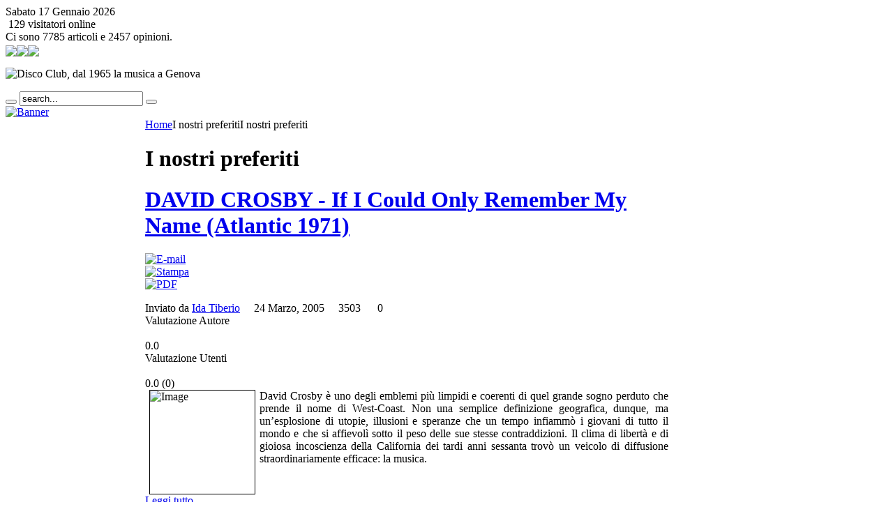

--- FILE ---
content_type: text/html; charset=utf-8
request_url: http://www.discoclub65.it/i-nostri-preferiti/i-nostri-preferiti-mainmenu-46.html?start=200
body_size: 43362
content:
<!DOCTYPE html PUBLIC "-//W3C//DTD XHTML 1.0 Transitional//EN" "http://www.w3.org/TR/xhtml1/DTD/xhtml1-transitional.dtd">
<html xmlns="http://www.w3.org/1999/xhtml" xml:lang="it-it" lang="it-it" dir="ltr" >
<head>
  <base href="http://www.discoclub65.it/i-nostri-preferiti/i-nostri-preferiti-mainmenu-46.html" />
  <meta http-equiv="content-type" content="text/html; charset=utf-8" />
  <meta name="robots" content="index, follow" />
  <meta name="keywords" content="discoclub" />
  <meta name="description" content="Discoclub, dal 1965 la musica a Genova" />
  <meta name="generator" content="Joomla! 1.5 - Open Source Content Management" />
  <title>discoclub65 - I nostri preferiti</title>
  <link href="/i-nostri-preferiti/i-nostri-preferiti-mainmenu-46.feed?type=rss" rel="alternate" type="application/rss+xml" title="RSS 2.0" />
  <link href="/i-nostri-preferiti/i-nostri-preferiti-mainmenu-46.feed?type=atom" rel="alternate" type="application/atom+xml" title="Atom 1.0" />
  <link href="/templates/yoo_symphony/favicon.ico" rel="shortcut icon" type="image/x-icon" />
  <link rel="stylesheet" href="/components/com_jcomments/tpl/default/style.css?v=21" type="text/css" />
  <link rel="stylesheet" href="/plugins/system/modalizer/modals/colorbox/style1/colorbox.css" type="text/css" />
  <link rel="stylesheet" href="/templates/yoo_symphony/css/template.css" type="text/css" />
  <link rel="stylesheet" href="/templates/yoo_symphony/css/variations/green.css" type="text/css" />
  <link rel="stylesheet" href="/templates/yoo_symphony/css/custom.css" type="text/css" />
  <link rel="stylesheet" href="http://www.discoclub65.it/modules/mod_yoo_login/mod_yoo_login.css.php" type="text/css" />
  <link rel="stylesheet" href="http://www.discoclub65.it/modules/mod_yoo_search/mod_yoo_search.css.php" type="text/css" />
  <style type="text/css">
    <!--
#cboxLoadedContent{background-color:#fff;}.wrapper { width: 950px; }
#main-shift { margin-left: 200px; }
#left { width: 200px; }
#menu .dropdown { width: 250px; }
#menu .columns2 { width: 500px; }
#menu .columns3 { width: 750px; }
#menu .columns4 { width: 1000px; }

    -->
  </style>
  <script type="text/javascript" src="/templates/yoo_symphony/lib/js/mootools.js"></script>
  <script type="text/javascript" src="/media/system/js/caption.js"></script>
  <script type="text/javascript" src="/plugins/system/modalizer/modals/jquery.min.js"></script>
  <script type="text/javascript" src="/plugins/system/modalizer/modals/colorbox/jquery.colorbox-min.js"></script>
  <script type="text/javascript" src="/templates/yoo_symphony/lib/js/addons/base.js"></script>
  <script type="text/javascript" src="/templates/yoo_symphony/lib/js/addons/accordionmenu.js"></script>
  <script type="text/javascript" src="/templates/yoo_symphony/lib/js/addons/fancymenu.js"></script>
  <script type="text/javascript" src="/templates/yoo_symphony/lib/js/addons/dropdownmenu.js"></script>
  <script type="text/javascript" src="/templates/yoo_symphony/lib/js/template.js"></script>
  <script type="text/javascript" src="http://www.discoclub65.it/modules/mod_yoo_search/mod_yoo_search.js"></script>
  <script type="text/javascript">

			$j(document).ready(function(){
				$j('a.modalizer_link,a.modal,a.modalizer').colorbox({});
				$j('a.modalizer_link_image').colorbox({});
				$j('a.modalizer_link_external').colorbox({width:'80%',height:'80%',iframe:true});
			});
		var YtSettings = { tplurl: '/templates/yoo_symphony', color: 'green' };
  </script>
  <script type="text/javascript">
            /* <![CDATA[ */
            var s2AjaxUri = "http://www.discoclub65.it/index.php?option=com_jreviews&format=raw&tmpl=component",
                jrLanguage = new Array(),
                jrVars = new Array(),
                datePickerImage = "http://www.discoclub65.it/components/com_jreviews/jreviews/views/themes/default/theme_images/calendar.gif",
                jrPublicMenu = 99999;
            jrLanguage["cancel"] = "Cancella";
            jrLanguage["submit"] = "Invia";
            jrLanguage["clearDate"] = "Clear";
            jrLanguage["field.select"] = "- Seleziona -";
            jrLanguage["field.select_field"] = "- Seleziona %s -";
            jrLanguage["field.no_results"] = "No results found, try a different spelling.";
            jrLanguage["field.ui_help"] = "Inizia a digitare per i suggerimenti";
            jrLanguage["field.ui_add"] = "Add";
            jrLanguage["compare.heading"] = "Compara";
            jrLanguage["compare.compare_all"] = "Compara TUTTI";
            jrLanguage["compare.remove_all"] = "Rimuovi TUTTI";
            jrLanguage["compare.select_more"] = "You need to select more than one listing for comparison.";
            jrLanguage["compare.select_max"] = "You selected maximum number of listings for comparison.";
            jrLanguage["geomaps.no_streeview"] = "Street view not available for this address.";
            jrLanguage["geomaps.cannot_geocode"] = "Address could not be geocoded. Modify the address and click on the Geocode Address button to try again.";
            jrLanguage["geomaps.drag_marker"] = "Drag the marker to fine-tune the geographic location on the map.";
            jrLanguage["geomaps.directions_bad_address"] = "No corresponding geographic location could be found for one of the specified addresses. This may be due to the fact that the address is relatively new, or it may be incorrect.";
            jrLanguage["geomaps.directions_request_error"] = "The was an error processing the request.";
            jrVars["locale"] = "it_IT";
            /* ]]> */
            </script>
  <link rel="stylesheet" type="text/css" href="http://www.discoclub65.it/components/com_jreviews/jreviews/views/themes/default/theme_css/theme.css" />
  <link rel="stylesheet" type="text/css" href="http://www.discoclub65.it/components/com_jreviews/jreviews/views/themes/default/theme_css/list.css" />
  <link rel="stylesheet" type="text/css" href="http://www.discoclub65.it/components/com_jreviews/jreviews/views/themes/default/theme_css/custom_styles.css" />
  <script type="text/javascript" src="http://www.discoclub65.it/components/com_jreviews/jreviews/views/js/jreviews.js"></script>

<link rel="apple-touch-icon" href="/templates/yoo_symphony/apple_touch_icon.png" />
</head>

<body id="page" class="yoopage column-left  ">

	
	<div id="page-header">
		<div class="page-header-1">
			<div class="page-header-2">
				<div class="page-header-3">
					<div class="wrapper">

						<div id="header">
			
							<div id="toolbar">
							
																<div id="date">
									Sabato 17 Gennaio 2026								</div>
															
																<div class="left">
									<div class="module mod-blank   first ">

	
		
	&nbsp;129 visitatori&nbsp;online		
</div><div class="module mod-blank    last">

	
		
	Ci sono 7785 articoli e 2457 opinioni.		
</div>
								</div>
																
																<div class="right">	

 
 
									<div class="module mod-blank   first last">

	
		
	<a target="_blank" href="/i-nostri-preferiti/i-nostri-preferiti-mainmenu-46.feed?type=rss"><img style="margin-top: 3px;" src="/images/stories/feed-icon.png" /></a><a target="_blank" href="http://www.facebook.com/Discoclub65?ref=ts"><img style="margin-top: 3px;" src="/images/stories/facebook-icon.png" /></a><a target="_blank" href="http://twitter.com/discoclub65"><img style="margin-top: 3px;" src="/images/stories/twitter-icon.png" /></a>		
</div>
								</div>
																
							</div>
							
							<div id="headerbar">
							
																
																
							</div>
			
									
							<div id="logo">
								<p><img src="/images/stories/logodc11.png" alt="Disco Club, dal 1965 la musica a Genova" /></p>
							</div>
										
										
														<div id="search">
								<div class="default">
	<div id="yoo-search-1" class="yoo-search">
	
		<form action="index.php" method="post">
			<div class="searchbox">
				<button class="search-magnifier" type="submit" value="Search"></button>
				<input class="searchfield" type="text" onfocus="if(this.value=='search...') this.value='';" onblur="if(this.value=='') this.value='search...';" value="search..." size="20" alt="search..." maxlength="20" name="searchword" />
				<button class="search-close" type="reset" value="Reset"></button>
			</div>	
			<input type="hidden" name="task"   value="search" />
			<input type="hidden" name="option" value="com_search" />
		</form>		

		<div class="resultbox" style="width: 400px;"></div>

	</div>
</div><script type="text/javascript">
// <!--
window.addEvent('domready', function(){ new YOOsearch('yoo-search-1', { 'url': 'http://www.discoclub65.it/index.php?option=com_search&tmpl=raw&type=json&ordering=&searchphrase=all&Itemid=46', 'fieldText': 'search...', 'msgResults': 'Search results', 'msgCategories': 'Search categories', 'msgNoResults': 'No results found', 'msgMoreResults': 'More results' }); });
// -->
</script>

							</div>
											
														<div id="banner">
								<div class="bannergroup">

<div class="banneritem"><a href="/component/banners/click/7.html" target="_blank"><img src="http://www.discoclub65.it/images/banners/download.png" alt="Banner" /></a><div class="clr"></div>
	</div>

</div>
							</div>
										
						</div>
						<!-- header end -->

					</div>
				</div>
			</div>
		</div>
	</div>

	
	<div id="page-middle">
		<div class="page-middle-1">
			<div class="page-middle-2">
				<div class="wrapper">

					<div id="middle">
						<div id="middle-expand">
						
							<div id="main">
								<div id="main-shift">
								
									<div class="main-wrapper-t1">
										<div class="main-wrapper-t2">
											<div class="main-wrapper-t3"></div>
										</div>
									</div>
								
									<div class="main-wrapper-1 with-breadcrumbs">
								
																				<div id="breadcrumbs">
											<span class="breadcrumbs">
<a href="http://www.discoclub65.it/" class="box-1"><span class="box-2"><span class="box-3">Home</span></span></a><span class="box-1"><span class="box-2"><span class="box-3">I nostri preferiti</span></span></span><span class="last box-1"><span class="box-2"><span class="box-3">I nostri preferiti</span></span></span></span>
										</div>
																		
										
										<div id="mainmiddle">
											<div id="mainmiddle-expand">
											
												<div id="content">
													<div id="content-shift">
													
															
														<div class="floatbox">
															
															
<div class="joomla ">
	<div class="blog">

				<h1 class="pagetitle">
			I nostri preferiti		</h1>
				
				
				<div class="leadingarticles">
										
<div class="item ">
	<div class="item-bg">

			
		<div class="headline">
		
						<h1 class="title">
									<a href="/i-nostri-preferiti/rock-mainmenu-52/335-david-crosby-if-i-could-only-remember-my-name-atlantic-1971.html">DAVID CROSBY - If I Could Only Remember My Name (Atlantic 1971)</a>
							</h1>
				
						
						<div class="icons">
			
								<div class="icon email">
					<a href="/component/mailto/?tmpl=component&amp;link=558cddcccda3d0640c3d3bbc4ead88516194f1b7" title="E-mail" onclick="window.open(this.href,'win2','width=400,height=350,menubar=yes,resizable=yes'); return false;"><img src="/templates/yoo_symphony/images/emailButton.png" alt="E-mail"  /></a>				</div>
							
								<div class="icon print">
					<a href="/i-nostri-preferiti/i-nostri-preferiti-mainmenu-46/20-rock/335-david-crosby-if-i-could-only-remember-my-name-atlantic-1971.html?tmpl=component&amp;print=1&amp;layout=default&amp;page=" title="Stampa" onclick="window.open(this.href,'win2','status=no,toolbar=no,scrollbars=yes,titlebar=no,menubar=no,resizable=yes,width=640,height=480,directories=no,location=no'); return false;" rel="nofollow"><img src="/templates/yoo_symphony/images/printButton.png" alt="Stampa"  /></a>				</div>
							
								<div class="icon pdf">
					<a href="/i-nostri-preferiti/i-nostri-preferiti-mainmenu-46/20-rock/335-david-crosby-if-i-could-only-remember-my-name-atlantic-1971.pdf" title="PDF" onclick="window.open(this.href,'win2','status=no,toolbar=no,scrollbars=yes,titlebar=no,menubar=no,resizable=yes,width=640,height=480,directories=no,location=no'); return false;" rel="nofollow"><img src="/templates/yoo_symphony/images/pdf_button.png" alt="PDF"  /></a>				</div>
								
			</div>
						
		</div>
				
				
				
				<p class="articleinfo">
		
					
					
					
		
			
		</p>
			
				
		

<!--  CMSBLOG  -->
<div class="jr_pgContainer jr_cmsblog">
	<div class="listItem">

		<div class="contentInfo">
			Inviato da <a href="/component/comprofiler/userprofile/Ida.html" >Ida Tiberio</a>&nbsp;&nbsp;&nbsp;&nbsp; 
			24 Marzo, 2005&nbsp;&nbsp;&nbsp;&nbsp;                        <span class="jrHitsWidget" title="Visto">
                <span class="jrIcon jrIconGraph"></span>
                <span class="jrButtonText">3503</span> 
            </span>
            &nbsp;&nbsp;&nbsp;&nbsp;
            							<span class="jrFavoriteWidget" title="N° Favoriti">
					<span class="jrIcon jrIconFavorites"></span>
					<span id="jr_favoriteCount335">0</span> 
				</span>
							
		</div>
		  
		<!-- OVERALL RATINGS -->
		<div class="overall_ratings"><div class="overall_editor" title="Valutazione Autore"><span class="rating_label jrIcon jrIconEditorReview">Valutazione Autore</span><div class="rating_stars"><div class="rating_star_editor"><div style="width:0%;">&nbsp;</div></div></div><span class="rating_value">0.0</span></div><div class="overall_user" title="Valutazione Utenti"><span class="rating_label jrIcon jrIconUserReviews">Valutazione Utenti</span><div class="rating_stars"><div class="rating_star_user"><div style="width:0%;">&nbsp;</div></div></div><span class="rating_value">0.0 (<span class="count">0</span>)</span></div></div>
		<div class="clr"></div>		    

		<!-- BEGIN INTROTEXT -->
		<div class="contentIntrotext">
                		 <div align="justify"><img src="http://www.d3sign.it/dc/images/stories/CD/thumb_crosby.jpg" width="150" height="148" style="float: left;" hspace="6" alt="Image" title="Image" border="1" />David Crosby &egrave; uno degli emblemi pi&ugrave; limpidi e coerenti di quel grande sogno perduto che prende il nome di West-Coast. Non una semplice definizione geografica, dunque, ma un&rsquo;esplosione di utopie, illusioni e speranze che un tempo infiamm&ograve; i giovani di tutto il mondo e che si affievol&igrave; sotto il peso delle sue stesse contraddizioni. Il clima di libert&agrave; e di gioiosa incoscienza della California dei tardi anni sessanta trov&ograve; un veicolo di diffusione straordinariamente efficace: la musica. </div>		</div>

        <!-- CUSTOM FIELDS -->
        	
   </div>
</div>

<div style="clear:both;"></div>            
<div class="jcomments-links"><a class="readmore-link" href="/i-nostri-preferiti/rock-mainmenu-52/335-david-crosby-if-i-could-only-remember-my-name-atlantic-1971.html" title="DAVID CROSBY - If I Could Only Remember My Name (Atlantic 1971)">Leggi tutto...</a>  </div>
	
			
		
	</div>
</div>									
<div class="item ">
	<div class="item-bg">

			
		<div class="headline">
		
						<h1 class="title">
									<a href="/i-nostri-preferiti/rock-mainmenu-52/266-la-crus-la-crus-warner-music-1995.html">LA CRUS - La Crus (Warner Music 1995)</a>
							</h1>
				
						
						<div class="icons">
			
								<div class="icon email">
					<a href="/component/mailto/?tmpl=component&amp;link=63588d6b8d198e3481a9b3c059aa2d0d041b671c" title="E-mail" onclick="window.open(this.href,'win2','width=400,height=350,menubar=yes,resizable=yes'); return false;"><img src="/templates/yoo_symphony/images/emailButton.png" alt="E-mail"  /></a>				</div>
							
								<div class="icon print">
					<a href="/i-nostri-preferiti/i-nostri-preferiti-mainmenu-46/20-rock/266-la-crus-la-crus-warner-music-1995.html?tmpl=component&amp;print=1&amp;layout=default&amp;page=" title="Stampa" onclick="window.open(this.href,'win2','status=no,toolbar=no,scrollbars=yes,titlebar=no,menubar=no,resizable=yes,width=640,height=480,directories=no,location=no'); return false;" rel="nofollow"><img src="/templates/yoo_symphony/images/printButton.png" alt="Stampa"  /></a>				</div>
							
								<div class="icon pdf">
					<a href="/i-nostri-preferiti/i-nostri-preferiti-mainmenu-46/20-rock/266-la-crus-la-crus-warner-music-1995.pdf" title="PDF" onclick="window.open(this.href,'win2','status=no,toolbar=no,scrollbars=yes,titlebar=no,menubar=no,resizable=yes,width=640,height=480,directories=no,location=no'); return false;" rel="nofollow"><img src="/templates/yoo_symphony/images/pdf_button.png" alt="PDF"  /></a>				</div>
								
			</div>
						
		</div>
				
				
				
				<p class="articleinfo">
		
					
					
					
		
			
		</p>
			
				
		

<!--  CMSBLOG  -->
<div class="jr_pgContainer jr_cmsblog">
	<div class="listItem">

		<div class="contentInfo">
			Inviato da <a href="/component/comprofiler/userprofile/antonio.html" >Antonio Vivaldi</a>&nbsp;&nbsp;&nbsp;&nbsp; 
			17 Marzo, 2005&nbsp;&nbsp;&nbsp;&nbsp;                        <span class="jrHitsWidget" title="Visto">
                <span class="jrIcon jrIconGraph"></span>
                <span class="jrButtonText">3303</span> 
            </span>
            &nbsp;&nbsp;&nbsp;&nbsp;
            							<span class="jrFavoriteWidget" title="N° Favoriti">
					<span class="jrIcon jrIconFavorites"></span>
					<span id="jr_favoriteCount266">0</span> 
				</span>
							
		</div>
		  
		<!-- OVERALL RATINGS -->
		<div class="overall_ratings"><div class="overall_editor" title="Valutazione Autore"><span class="rating_label jrIcon jrIconEditorReview">Valutazione Autore</span><div class="rating_stars"><div class="rating_star_editor"><div style="width:0%;">&nbsp;</div></div></div><span class="rating_value">0.0</span></div><div class="overall_user" title="Valutazione Utenti"><span class="rating_label jrIcon jrIconUserReviews">Valutazione Utenti</span><div class="rating_stars"><div class="rating_star_user"><div style="width:0%;">&nbsp;</div></div></div><span class="rating_value">0.0 (<span class="count">0</span>)</span></div></div>
		<div class="clr"></div>		    

		<!-- BEGIN INTROTEXT -->
		<div class="contentIntrotext">
                		 <div align="justify"><img src="http://www.d3sign.it/dc/images/stories/CD/thumb_la crus.jpg" width="150" height="146" style="float: left;" hspace="6" alt="Image" title="Image" border="1" />Ora che un decennio &egrave; trascorso si pu&ograve; dire che la met&agrave; degli anni &rsquo;90 rappresent&ograve; uno dei momenti d&rsquo;oro del rock italiano. La Crus, Cristina Don&agrave;, Afterhours, Marlene Kuntz, CSI, Massimo Volume non si limitavano ad assimilare le lezioni anglo-americane ma le restituivano modificate, personalizzate, persino impreziosite: suoni che se la potevano giocare quasi alla pari con Sonic Youth o Nick Cave e testi in italiano che scavavano nelle viscere di una generazione confusa e non troppo felice. Il disco simbolo di quella bellissima ed effimera stagione fu l&rsquo;opera prima dei La Crus. </div>		</div>

        <!-- CUSTOM FIELDS -->
        	
   </div>
</div>

<div style="clear:both;"></div>            
<div class="jcomments-links"><a class="readmore-link" href="/i-nostri-preferiti/rock-mainmenu-52/266-la-crus-la-crus-warner-music-1995.html" title="LA CRUS - La Crus (Warner Music 1995)">Leggi tutto...</a>  </div>
	
			
		
	</div>
</div>									
<div class="item ">
	<div class="item-bg">

			
		<div class="headline">
		
						<h1 class="title">
									<a href="/i-nostri-preferiti/jazz-mainmenu-53/530-charlie-parker-bird-and-diz-verve-1950.html">CHARLIE PARKER - Bird and Diz (Verve 1950)</a>
							</h1>
				
						
						<div class="icons">
			
								<div class="icon email">
					<a href="/component/mailto/?tmpl=component&amp;link=42938313ef680596f889cce32516d00a9ad9ccde" title="E-mail" onclick="window.open(this.href,'win2','width=400,height=350,menubar=yes,resizable=yes'); return false;"><img src="/templates/yoo_symphony/images/emailButton.png" alt="E-mail"  /></a>				</div>
							
								<div class="icon print">
					<a href="/i-nostri-preferiti/i-nostri-preferiti-mainmenu-46/23-jazz/530-charlie-parker-bird-and-diz-verve-1950.html?tmpl=component&amp;print=1&amp;layout=default&amp;page=" title="Stampa" onclick="window.open(this.href,'win2','status=no,toolbar=no,scrollbars=yes,titlebar=no,menubar=no,resizable=yes,width=640,height=480,directories=no,location=no'); return false;" rel="nofollow"><img src="/templates/yoo_symphony/images/printButton.png" alt="Stampa"  /></a>				</div>
							
								<div class="icon pdf">
					<a href="/i-nostri-preferiti/i-nostri-preferiti-mainmenu-46/23-jazz/530-charlie-parker-bird-and-diz-verve-1950.pdf" title="PDF" onclick="window.open(this.href,'win2','status=no,toolbar=no,scrollbars=yes,titlebar=no,menubar=no,resizable=yes,width=640,height=480,directories=no,location=no'); return false;" rel="nofollow"><img src="/templates/yoo_symphony/images/pdf_button.png" alt="PDF"  /></a>				</div>
								
			</div>
						
		</div>
				
				
				
				<p class="articleinfo">
		
					
					
					
		
			
		</p>
			
				
		

<!--  CMSBLOG  -->
<div class="jr_pgContainer jr_cmsblog">
	<div class="listItem">

		<div class="contentInfo">
			Inviato da <a href="/component/comprofiler/userprofile/Danilo.html" >Danilo Di Termini</a>&nbsp;&nbsp;&nbsp;&nbsp; 
			10 Marzo, 2005&nbsp;&nbsp;&nbsp;&nbsp;                        <span class="jrHitsWidget" title="Visto">
                <span class="jrIcon jrIconGraph"></span>
                <span class="jrButtonText">5671</span> 
            </span>
            &nbsp;&nbsp;&nbsp;&nbsp;
            							<span class="jrFavoriteWidget" title="N° Favoriti">
					<span class="jrIcon jrIconFavorites"></span>
					<span id="jr_favoriteCount530">0</span> 
				</span>
							
		</div>
		  
		<!-- OVERALL RATINGS -->
		<div class="overall_ratings"><div class="overall_editor" title="Valutazione Autore"><span class="rating_label jrIcon jrIconEditorReview">Valutazione Autore</span><div class="rating_stars"><div class="rating_star_editor"><div style="width:0%;">&nbsp;</div></div></div><span class="rating_value">0.0</span></div><div class="overall_user" title="Valutazione Utenti"><span class="rating_label jrIcon jrIconUserReviews">Valutazione Utenti</span><div class="rating_stars"><div class="rating_star_user"><div style="width:0%;">&nbsp;</div></div></div><span class="rating_value">0.0 (<span class="count">0</span>)</span></div></div>
		<div class="clr"></div>		    

		<!-- BEGIN INTROTEXT -->
		<div class="contentIntrotext">
                		 <img src="http://www.d3sign.it/dc/images/stories/CD/thumb_parker.jpg" width="150" height="150" style="float: left;" hspace="6" alt="Image" title="Image" border="1" />&nbsp;Nel marzo di cinquant&rsquo;anni fa Charlie Parker veniva trovato morto: aveva trentacinque anni, ma il medico che constat&ograve; il decesso, sul suo rapporto scrisse che l&rsquo;et&agrave; apparente dell&rsquo;uomo era di circa 53 anni. Una vita trascorsa tra gli eccessi di ogni tipo, droga, alcol, cibo, in cui il sassofonista di Kansas city conobbe anche il manicomio (al suo ricovero dedic&ograve; &ldquo;Relaxin at Camarillo&rdquo;). 		</div>

        <!-- CUSTOM FIELDS -->
        	
   </div>
</div>

<div style="clear:both;"></div>            
<div class="jcomments-links"><a class="readmore-link" href="/i-nostri-preferiti/jazz-mainmenu-53/530-charlie-parker-bird-and-diz-verve-1950.html" title="CHARLIE PARKER - Bird and Diz (Verve 1950)">Leggi tutto...</a>  </div>
	
			
		
	</div>
</div>									
<div class="item ">
	<div class="item-bg">

			
		<div class="headline">
		
						<h1 class="title">
									<a href="/i-nostri-preferiti/rock-mainmenu-52/91-nina-simone-the-amazing-nina-simone-colplixblue-note-1959.html">NINA SIMONE  - The Amazing Nina Simone (Colplix/Blue Note 1959)</a>
							</h1>
				
						
						<div class="icons">
			
								<div class="icon email">
					<a href="/component/mailto/?tmpl=component&amp;link=1ff6284ba3076f2f0ee29dfed2197adad1166e5f" title="E-mail" onclick="window.open(this.href,'win2','width=400,height=350,menubar=yes,resizable=yes'); return false;"><img src="/templates/yoo_symphony/images/emailButton.png" alt="E-mail"  /></a>				</div>
							
								<div class="icon print">
					<a href="/i-nostri-preferiti/i-nostri-preferiti-mainmenu-46/20-rock/91-nina-simone-the-amazing-nina-simone-colplixblue-note-1959.html?tmpl=component&amp;print=1&amp;layout=default&amp;page=" title="Stampa" onclick="window.open(this.href,'win2','status=no,toolbar=no,scrollbars=yes,titlebar=no,menubar=no,resizable=yes,width=640,height=480,directories=no,location=no'); return false;" rel="nofollow"><img src="/templates/yoo_symphony/images/printButton.png" alt="Stampa"  /></a>				</div>
							
								<div class="icon pdf">
					<a href="/i-nostri-preferiti/i-nostri-preferiti-mainmenu-46/20-rock/91-nina-simone-the-amazing-nina-simone-colplixblue-note-1959.pdf" title="PDF" onclick="window.open(this.href,'win2','status=no,toolbar=no,scrollbars=yes,titlebar=no,menubar=no,resizable=yes,width=640,height=480,directories=no,location=no'); return false;" rel="nofollow"><img src="/templates/yoo_symphony/images/pdf_button.png" alt="PDF"  /></a>				</div>
								
			</div>
						
		</div>
				
				
				
				<p class="articleinfo">
		
					
					
					
		
			
		</p>
			
				
		

<!--  CMSBLOG  -->
<div class="jr_pgContainer jr_cmsblog">
	<div class="listItem">

		<div class="contentInfo">
			Inviato da <a href="/component/comprofiler/userprofile/andrea.html" >Andrea Tassistro</a>&nbsp;&nbsp;&nbsp;&nbsp; 
			03 Marzo, 2005&nbsp;&nbsp;&nbsp;&nbsp;                        <span class="jrHitsWidget" title="Visto">
                <span class="jrIcon jrIconGraph"></span>
                <span class="jrButtonText">3585</span> 
            </span>
            &nbsp;&nbsp;&nbsp;&nbsp;
            							<span class="jrFavoriteWidget" title="N° Favoriti">
					<span class="jrIcon jrIconFavorites"></span>
					<span id="jr_favoriteCount91">0</span> 
				</span>
							
		</div>
		  
		<!-- OVERALL RATINGS -->
		<div class="overall_ratings"><div class="overall_editor" title="Valutazione Autore"><span class="rating_label jrIcon jrIconEditorReview">Valutazione Autore</span><div class="rating_stars"><div class="rating_star_editor"><div style="width:0%;">&nbsp;</div></div></div><span class="rating_value">0.0</span></div><div class="overall_user" title="Valutazione Utenti"><span class="rating_label jrIcon jrIconUserReviews">Valutazione Utenti</span><div class="rating_stars"><div class="rating_star_user"><div style="width:0%;">&nbsp;</div></div></div><span class="rating_value">0.0 (<span class="count">0</span>)</span></div></div>
		<div class="clr"></div>		    

		<!-- BEGIN INTROTEXT -->
		<div class="contentIntrotext">
                		 <img src="http://www.d3sign.it/dc/images/stories/CD/thumb_simone.jpg" width="150" height="150" style="float: left;" hspace="6" alt="Image" title="Image" border="1" />&nbsp;Nina Simone, nata in Carolina col nome di Eunice Waymon,&nbsp; personalit&agrave; forte e poco incline ai compromessi nelle sue interpretazioni ha sempre spaziato dal pop al soul e dal jazz al blues con un&#39;energia contagiosa e assolutamente unica. Negli Stati Uniti si fece conoscere grazie a brani&nbsp; militanti come &quot;To Be Young, Gifted And Black&quot;, dedicata alla sua grandissima amica, la commediografa Lorraine Hansberry. <p align="justify">&nbsp;</p>		</div>

        <!-- CUSTOM FIELDS -->
        	
   </div>
</div>

<div style="clear:both;"></div>            
<div class="jcomments-links"><a class="readmore-link" href="/i-nostri-preferiti/rock-mainmenu-52/91-nina-simone-the-amazing-nina-simone-colplixblue-note-1959.html" title="NINA SIMONE  - The Amazing Nina Simone (Colplix/Blue Note 1959)">Leggi tutto...</a>  </div>
	
			
		
	</div>
</div>				</div>
		
		<div class="teaserarticles multicolumns"><div class="first float-left width50">
<div class="item ">
	<div class="item-bg">

			
		<div class="headline">
		
						<h1 class="title">
									<a href="/i-nostri-preferiti/rock-mainmenu-52/413-planxty-planxty-polydor-1972.html">PLANXTY - Planxty  (Polydor 1972)</a>
							</h1>
				
						
						<div class="icons">
			
								<div class="icon email">
					<a href="/component/mailto/?tmpl=component&amp;link=733083c284db82892d731455c5d24dfa1c3c423d" title="E-mail" onclick="window.open(this.href,'win2','width=400,height=350,menubar=yes,resizable=yes'); return false;"><img src="/templates/yoo_symphony/images/emailButton.png" alt="E-mail"  /></a>				</div>
							
								<div class="icon print">
					<a href="/i-nostri-preferiti/i-nostri-preferiti-mainmenu-46/20-rock/413-planxty-planxty-polydor-1972.html?tmpl=component&amp;print=1&amp;layout=default&amp;page=" title="Stampa" onclick="window.open(this.href,'win2','status=no,toolbar=no,scrollbars=yes,titlebar=no,menubar=no,resizable=yes,width=640,height=480,directories=no,location=no'); return false;" rel="nofollow"><img src="/templates/yoo_symphony/images/printButton.png" alt="Stampa"  /></a>				</div>
							
								<div class="icon pdf">
					<a href="/i-nostri-preferiti/i-nostri-preferiti-mainmenu-46/20-rock/413-planxty-planxty-polydor-1972.pdf" title="PDF" onclick="window.open(this.href,'win2','status=no,toolbar=no,scrollbars=yes,titlebar=no,menubar=no,resizable=yes,width=640,height=480,directories=no,location=no'); return false;" rel="nofollow"><img src="/templates/yoo_symphony/images/pdf_button.png" alt="PDF"  /></a>				</div>
								
			</div>
						
		</div>
				
				
				
				<p class="articleinfo">
		
					
					
					
		
			
		</p>
			
				
		

<!--  CMSBLOG  -->
<div class="jr_pgContainer jr_cmsblog">
	<div class="listItem">

		<div class="contentInfo">
			Inviato da <a href="/component/comprofiler/userprofile/Fausto.html" >Fausto Meirana</a>&nbsp;&nbsp;&nbsp;&nbsp; 
			24 Febbraio, 2005&nbsp;&nbsp;&nbsp;&nbsp;                        <span class="jrHitsWidget" title="Visto">
                <span class="jrIcon jrIconGraph"></span>
                <span class="jrButtonText">3563</span> 
            </span>
            &nbsp;&nbsp;&nbsp;&nbsp;
            							<span class="jrFavoriteWidget" title="N° Favoriti">
					<span class="jrIcon jrIconFavorites"></span>
					<span id="jr_favoriteCount413">0</span> 
				</span>
							
		</div>
		  
		<!-- OVERALL RATINGS -->
		<div class="overall_ratings"><div class="overall_editor" title="Valutazione Autore"><span class="rating_label jrIcon jrIconEditorReview">Valutazione Autore</span><div class="rating_stars"><div class="rating_star_editor"><div style="width:90%;">&nbsp;</div></div></div><span class="rating_value">90</span></div><div class="overall_user" title="Valutazione Utenti"><span class="rating_label jrIcon jrIconUserReviews">Valutazione Utenti</span><div class="rating_stars"><div class="rating_star_user"><div style="width:0%;">&nbsp;</div></div></div><span class="rating_value">0 (<span class="count">0</span>)</span></div></div>
		<div class="clr"></div>		    

		<!-- BEGIN INTROTEXT -->
		<div class="contentIntrotext">
                		 <img src="http://www.d3sign.it/dc/images/stories/CD/thumb_planxty 2.jpg" width="150" height="150" style="float: left;" hspace="6" alt="Image" title="Image" border="1" /> Nel 1972, durante le&nbsp; registrazioni del disco Prosperous di Christy Moore si riun&igrave; per la prima volta il nucleo dei Planxty; oltre a Moore, alla voce, chitarra e bodhran il gruppo comprendeva i seguenti musicisti: il polistrumentista Donal Lunny, responsabile dell&rsquo;introduzione su larga scala del bouzouki nel revival irlandese nonch&eacute; abile arrangiatore e innovatore; Andy Irvine, di ritorno da una assidua frequentazione dei folk club inglesi, un timbro vocale indimenticabile, raffinato compositore e musicista con una passione per i ritmi balcanici che caratterizzeranno alcuni momenti strumentali del gruppo; Liam O&rsquo;Flynn, suonatore di uileann pipes, la tradizionale cornamusa irlandese, allievo dei migliori maestri dello strumento e garante della continuit&agrave; musicale pi&ugrave; legata alla tradizione. 		</div>

        <!-- CUSTOM FIELDS -->
        	
   </div>
</div>

<div style="clear:both;"></div>            
<div class="jcomments-links"><a class="readmore-link" href="/i-nostri-preferiti/rock-mainmenu-52/413-planxty-planxty-polydor-1972.html" title="PLANXTY - Planxty  (Polydor 1972)">Leggi tutto...</a>  </div>
	
			
		
	</div>
</div>
<div class="item ">
	<div class="item-bg">

			
		<div class="headline">
		
						<h1 class="title">
									<a href="/i-nostri-preferiti/rock-mainmenu-52/203-joy-division-unknown-pleasures-factory-1979.html">JOY DIVISION - Unknown Pleasures (Factory 1979)</a>
							</h1>
				
						
						<div class="icons">
			
								<div class="icon email">
					<a href="/component/mailto/?tmpl=component&amp;link=36d909085c401688f3b94313c9483b5bb7b729ce" title="E-mail" onclick="window.open(this.href,'win2','width=400,height=350,menubar=yes,resizable=yes'); return false;"><img src="/templates/yoo_symphony/images/emailButton.png" alt="E-mail"  /></a>				</div>
							
								<div class="icon print">
					<a href="/i-nostri-preferiti/i-nostri-preferiti-mainmenu-46/20-rock/203-joy-division-unknown-pleasures-factory-1979.html?tmpl=component&amp;print=1&amp;layout=default&amp;page=" title="Stampa" onclick="window.open(this.href,'win2','status=no,toolbar=no,scrollbars=yes,titlebar=no,menubar=no,resizable=yes,width=640,height=480,directories=no,location=no'); return false;" rel="nofollow"><img src="/templates/yoo_symphony/images/printButton.png" alt="Stampa"  /></a>				</div>
							
								<div class="icon pdf">
					<a href="/i-nostri-preferiti/i-nostri-preferiti-mainmenu-46/20-rock/203-joy-division-unknown-pleasures-factory-1979.pdf" title="PDF" onclick="window.open(this.href,'win2','status=no,toolbar=no,scrollbars=yes,titlebar=no,menubar=no,resizable=yes,width=640,height=480,directories=no,location=no'); return false;" rel="nofollow"><img src="/templates/yoo_symphony/images/pdf_button.png" alt="PDF"  /></a>				</div>
								
			</div>
						
		</div>
				
				
				
				<p class="articleinfo">
		
					
					
					
		
			
		</p>
			
				
		

<!--  CMSBLOG  -->
<div class="jr_pgContainer jr_cmsblog">
	<div class="listItem">

		<div class="contentInfo">
			Inviato da <a href="/component/comprofiler/userprofile/sideri.html" >Marco Sideri</a>&nbsp;&nbsp;&nbsp;&nbsp; 
			17 Febbraio, 2005&nbsp;&nbsp;&nbsp;&nbsp;                        <span class="jrHitsWidget" title="Visto">
                <span class="jrIcon jrIconGraph"></span>
                <span class="jrButtonText">3284</span> 
            </span>
            &nbsp;&nbsp;&nbsp;&nbsp;
            							<span class="jrFavoriteWidget" title="N° Favoriti">
					<span class="jrIcon jrIconFavorites"></span>
					<span id="jr_favoriteCount203">0</span> 
				</span>
							
		</div>
		  
		<!-- OVERALL RATINGS -->
		<div class="overall_ratings"><div class="overall_editor" title="Valutazione Autore"><span class="rating_label jrIcon jrIconEditorReview">Valutazione Autore</span><div class="rating_stars"><div class="rating_star_editor"><div style="width:0%;">&nbsp;</div></div></div><span class="rating_value">0.0</span></div><div class="overall_user" title="Valutazione Utenti"><span class="rating_label jrIcon jrIconUserReviews">Valutazione Utenti</span><div class="rating_stars"><div class="rating_star_user"><div style="width:0%;">&nbsp;</div></div></div><span class="rating_value">0.0 (<span class="count">0</span>)</span></div></div>
		<div class="clr"></div>		    

		<!-- BEGIN INTROTEXT -->
		<div class="contentIntrotext">
                		 <img src="http://www.d3sign.it/dc/images/stories/CD/thumb_joy division.jpg" width="150" height="149" style="float: left;" hspace="6" alt="Image" title="Image" border="1" />&nbsp;C&rsquo;&egrave; un aggettivo che perseguita regolarmente chi scrive e chi legge di musica: &ldquo;seminale&rdquo;. Sta a indicare chi ha lasciato veramente il segno; chi ha spianato una strada nuova; chi, trascendendo le inevitabili influenze, ha influenzato. L&rsquo;onore di questo epiteto &egrave; riservato ad esperienze definitive, album e gruppi gi&agrave; &ldquo;storicizzati&rdquo; dagli eventi; spesso, esperienze estranee a immediati successi di pubblico. I Joy Division potrebbero essere l&rsquo;esempio definitivo di formazione seminale, e il loro esordio &ldquo;Unknown Pleasures&rdquo; l&rsquo;incarnazione in accordi e ritmo di quel concetto.		</div>

        <!-- CUSTOM FIELDS -->
        	
   </div>
</div>

<div style="clear:both;"></div>            
<div class="jcomments-links"><a class="readmore-link" href="/i-nostri-preferiti/rock-mainmenu-52/203-joy-division-unknown-pleasures-factory-1979.html" title="JOY DIVISION - Unknown Pleasures (Factory 1979)">Leggi tutto...</a>  </div>
	
			
		
	</div>
</div>
<div class="item ">
	<div class="item-bg">

			
		<div class="headline">
		
						<h1 class="title">
									<a href="/i-nostri-preferiti/rock-mainmenu-52/154-low-the-curtain-hits-the-cast-vernon-yard-1996.html">LOW - The Curtain Hits The Cast (Vernon Yard 1996)</a>
							</h1>
				
						
						<div class="icons">
			
								<div class="icon email">
					<a href="/component/mailto/?tmpl=component&amp;link=82d06af82caf42ca8752d02fba5a1a011911b4a3" title="E-mail" onclick="window.open(this.href,'win2','width=400,height=350,menubar=yes,resizable=yes'); return false;"><img src="/templates/yoo_symphony/images/emailButton.png" alt="E-mail"  /></a>				</div>
							
								<div class="icon print">
					<a href="/i-nostri-preferiti/i-nostri-preferiti-mainmenu-46/20-rock/154-low-the-curtain-hits-the-cast-vernon-yard-1996.html?tmpl=component&amp;print=1&amp;layout=default&amp;page=" title="Stampa" onclick="window.open(this.href,'win2','status=no,toolbar=no,scrollbars=yes,titlebar=no,menubar=no,resizable=yes,width=640,height=480,directories=no,location=no'); return false;" rel="nofollow"><img src="/templates/yoo_symphony/images/printButton.png" alt="Stampa"  /></a>				</div>
							
								<div class="icon pdf">
					<a href="/i-nostri-preferiti/i-nostri-preferiti-mainmenu-46/20-rock/154-low-the-curtain-hits-the-cast-vernon-yard-1996.pdf" title="PDF" onclick="window.open(this.href,'win2','status=no,toolbar=no,scrollbars=yes,titlebar=no,menubar=no,resizable=yes,width=640,height=480,directories=no,location=no'); return false;" rel="nofollow"><img src="/templates/yoo_symphony/images/pdf_button.png" alt="PDF"  /></a>				</div>
								
			</div>
						
		</div>
				
				
				
				<p class="articleinfo">
		
					
					
					
		
			
		</p>
			
				
		

<!--  CMSBLOG  -->
<div class="jr_pgContainer jr_cmsblog">
	<div class="listItem">

		<div class="contentInfo">
			Inviato da <a href="/component/comprofiler/userprofile/antonio.html" >Antonio Vivaldi</a>&nbsp;&nbsp;&nbsp;&nbsp; 
			10 Febbraio, 2005&nbsp;&nbsp;&nbsp;&nbsp;                        <span class="jrHitsWidget" title="Visto">
                <span class="jrIcon jrIconGraph"></span>
                <span class="jrButtonText">3301</span> 
            </span>
            &nbsp;&nbsp;&nbsp;&nbsp;
            							<span class="jrFavoriteWidget" title="N° Favoriti">
					<span class="jrIcon jrIconFavorites"></span>
					<span id="jr_favoriteCount154">0</span> 
				</span>
							
		</div>
		  
		<!-- OVERALL RATINGS -->
		<div class="overall_ratings"><div class="overall_editor" title="Valutazione Autore"><span class="rating_label jrIcon jrIconEditorReview">Valutazione Autore</span><div class="rating_stars"><div class="rating_star_editor"><div style="width:0%;">&nbsp;</div></div></div><span class="rating_value">0.0</span></div><div class="overall_user" title="Valutazione Utenti"><span class="rating_label jrIcon jrIconUserReviews">Valutazione Utenti</span><div class="rating_stars"><div class="rating_star_user"><div style="width:0%;">&nbsp;</div></div></div><span class="rating_value">0.0 (<span class="count">0</span>)</span></div></div>
		<div class="clr"></div>		    

		<!-- BEGIN INTROTEXT -->
		<div class="contentIntrotext">
                		 <img src="http://www.d3sign.it/dc/images/stories/CD/thumb_low 2.jpg" width="150" height="150" style="float: left;" hspace="6" alt="Image" title="Image" border="1" />&nbsp;Parlando dei suoi lavori &ldquo;ambient&rdquo;, Brian Eno diceva: &ldquo;Musica che si pu&ograve; ascoltare oppure ignorare&rdquo;. Modificando una sola parola di questa celebre frase si ottiene una perfetta definizione dell&rsquo;arte dei Low (che di Eno, non a caso, sono ammiratori): &ldquo;Musica che si deve ascoltare oppure ignorare&rdquo;. 		</div>

        <!-- CUSTOM FIELDS -->
        	
   </div>
</div>

<div style="clear:both;"></div>            
<div class="jcomments-links"><a class="readmore-link" href="/i-nostri-preferiti/rock-mainmenu-52/154-low-the-curtain-hits-the-cast-vernon-yard-1996.html" title="LOW - The Curtain Hits The Cast (Vernon Yard 1996)">Leggi tutto...</a>  </div>
	
			
		
	</div>
</div>
<div class="item ">
	<div class="item-bg">

			
		<div class="headline">
		
						<h1 class="title">
									<a href="/i-nostri-preferiti/rock-mainmenu-52/85-suicide-suicide-blast-first-mute-1977.html">SUICIDE  - Suicide (Blast First/ Mute 1977)</a>
							</h1>
				
						
						<div class="icons">
			
								<div class="icon email">
					<a href="/component/mailto/?tmpl=component&amp;link=c19b42b195c7bcdee8cb294458b5a9ad40539e3a" title="E-mail" onclick="window.open(this.href,'win2','width=400,height=350,menubar=yes,resizable=yes'); return false;"><img src="/templates/yoo_symphony/images/emailButton.png" alt="E-mail"  /></a>				</div>
							
								<div class="icon print">
					<a href="/i-nostri-preferiti/i-nostri-preferiti-mainmenu-46/20-rock/85-suicide-suicide-blast-first-mute-1977.html?tmpl=component&amp;print=1&amp;layout=default&amp;page=" title="Stampa" onclick="window.open(this.href,'win2','status=no,toolbar=no,scrollbars=yes,titlebar=no,menubar=no,resizable=yes,width=640,height=480,directories=no,location=no'); return false;" rel="nofollow"><img src="/templates/yoo_symphony/images/printButton.png" alt="Stampa"  /></a>				</div>
							
								<div class="icon pdf">
					<a href="/i-nostri-preferiti/i-nostri-preferiti-mainmenu-46/20-rock/85-suicide-suicide-blast-first-mute-1977.pdf" title="PDF" onclick="window.open(this.href,'win2','status=no,toolbar=no,scrollbars=yes,titlebar=no,menubar=no,resizable=yes,width=640,height=480,directories=no,location=no'); return false;" rel="nofollow"><img src="/templates/yoo_symphony/images/pdf_button.png" alt="PDF"  /></a>				</div>
								
			</div>
						
		</div>
				
				
				
				<p class="articleinfo">
		
					
					
					
		
			
		</p>
			
				
		

<!--  CMSBLOG  -->
<div class="jr_pgContainer jr_cmsblog">
	<div class="listItem">

		<div class="contentInfo">
			Inviato da <a href="/component/comprofiler/userprofile/andrea.html" >Andrea Tassistro</a>&nbsp;&nbsp;&nbsp;&nbsp; 
			03 Febbraio, 2005&nbsp;&nbsp;&nbsp;&nbsp;                        <span class="jrHitsWidget" title="Visto">
                <span class="jrIcon jrIconGraph"></span>
                <span class="jrButtonText">3254</span> 
            </span>
            &nbsp;&nbsp;&nbsp;&nbsp;
            							<span class="jrFavoriteWidget" title="N° Favoriti">
					<span class="jrIcon jrIconFavorites"></span>
					<span id="jr_favoriteCount85">0</span> 
				</span>
							
		</div>
		  
		<!-- OVERALL RATINGS -->
		<div class="overall_ratings"><div class="overall_editor" title="Valutazione Autore"><span class="rating_label jrIcon jrIconEditorReview">Valutazione Autore</span><div class="rating_stars"><div class="rating_star_editor"><div style="width:0%;">&nbsp;</div></div></div><span class="rating_value">0.0</span></div><div class="overall_user" title="Valutazione Utenti"><span class="rating_label jrIcon jrIconUserReviews">Valutazione Utenti</span><div class="rating_stars"><div class="rating_star_user"><div style="width:0%;">&nbsp;</div></div></div><span class="rating_value">0.0 (<span class="count">0</span>)</span></div></div>
		<div class="clr"></div>		    

		<!-- BEGIN INTROTEXT -->
		<div class="contentIntrotext">
                		 <p align="justify"><img src="http://www.d3sign.it/dc/images/stories/CD/thumb_suicide2.jpg" width="149" height="150" style="float: left;" hspace="6" alt="Image" title="Image" border="1" />&nbsp;Suicide sono una delle band pi&ugrave; provocatorie e influenti dell&rsquo;intero movimento new wave. Il loro punk elettronico, sfondo ideale per storie d&rsquo;angoscia e alienazione metropolitana, ha costituito un riferimento costante per le band degli anni Ottanta. </p>		</div>

        <!-- CUSTOM FIELDS -->
        	
   </div>
</div>

<div style="clear:both;"></div>            
<div class="jcomments-links"><a class="readmore-link" href="/i-nostri-preferiti/rock-mainmenu-52/85-suicide-suicide-blast-first-mute-1977.html" title="SUICIDE  - Suicide (Blast First/ Mute 1977)">Leggi tutto...</a>  </div>
	
			
		
	</div>
</div>
<div class="item ">
	<div class="item-bg">

			
		<div class="headline">
		
						<h1 class="title">
									<a href="/i-nostri-preferiti/rock-mainmenu-52/365-shawn-phillips-second-contribution-aam-1971.html">SHAWN PHILLIPS - Second Contribution (A&amp;M 1971)</a>
							</h1>
				
						
						<div class="icons">
			
								<div class="icon email">
					<a href="/component/mailto/?tmpl=component&amp;link=55ead4dde247fd4a8fd22e9f8a502a695f2ef406" title="E-mail" onclick="window.open(this.href,'win2','width=400,height=350,menubar=yes,resizable=yes'); return false;"><img src="/templates/yoo_symphony/images/emailButton.png" alt="E-mail"  /></a>				</div>
							
								<div class="icon print">
					<a href="/i-nostri-preferiti/i-nostri-preferiti-mainmenu-46/20-rock/365-shawn-phillips-second-contribution-aam-1971.html?tmpl=component&amp;print=1&amp;layout=default&amp;page=" title="Stampa" onclick="window.open(this.href,'win2','status=no,toolbar=no,scrollbars=yes,titlebar=no,menubar=no,resizable=yes,width=640,height=480,directories=no,location=no'); return false;" rel="nofollow"><img src="/templates/yoo_symphony/images/printButton.png" alt="Stampa"  /></a>				</div>
							
								<div class="icon pdf">
					<a href="/i-nostri-preferiti/i-nostri-preferiti-mainmenu-46/20-rock/365-shawn-phillips-second-contribution-aam-1971.pdf" title="PDF" onclick="window.open(this.href,'win2','status=no,toolbar=no,scrollbars=yes,titlebar=no,menubar=no,resizable=yes,width=640,height=480,directories=no,location=no'); return false;" rel="nofollow"><img src="/templates/yoo_symphony/images/pdf_button.png" alt="PDF"  /></a>				</div>
								
			</div>
						
		</div>
				
				
				
				<p class="articleinfo">
		
					
					
					
		
			
		</p>
			
				
		

<!--  CMSBLOG  -->
<div class="jr_pgContainer jr_cmsblog">
	<div class="listItem">

		<div class="contentInfo">
			Inviato da <a href="/component/comprofiler/userprofile/antonio.html" >Antonio Vivaldi</a>&nbsp;&nbsp;&nbsp;&nbsp; 
			27 Gennaio, 2005&nbsp;&nbsp;&nbsp;&nbsp;                        <span class="jrHitsWidget" title="Visto">
                <span class="jrIcon jrIconGraph"></span>
                <span class="jrButtonText">3939</span> 
            </span>
            &nbsp;&nbsp;&nbsp;&nbsp;
            							<span class="jrFavoriteWidget" title="N° Favoriti">
					<span class="jrIcon jrIconFavorites"></span>
					<span id="jr_favoriteCount365">0</span> 
				</span>
							
		</div>
		  
		<!-- OVERALL RATINGS -->
		<div class="overall_ratings"><div class="overall_editor" title="Valutazione Autore"><span class="rating_label jrIcon jrIconEditorReview">Valutazione Autore</span><div class="rating_stars"><div class="rating_star_editor"><div style="width:0%;">&nbsp;</div></div></div><span class="rating_value">0.0</span></div><div class="overall_user" title="Valutazione Utenti"><span class="rating_label jrIcon jrIconUserReviews">Valutazione Utenti</span><div class="rating_stars"><div class="rating_star_user"><div style="width:0%;">&nbsp;</div></div></div><span class="rating_value">0.0 (<span class="count">0</span>)</span></div></div>
		<div class="clr"></div>		    

		<!-- BEGIN INTROTEXT -->
		<div class="contentIntrotext">
                		 <div align="justify"><img src="http://www.d3sign.it/dc/images/stories/CD/thumb_phillips2.jpg" width="149" height="150" style="float: left;" hspace="6" alt="Image" title="Image" border="1" />Fine anni &rsquo;60: Leonard Cohen va a Hydra con chitarra e macchina da scrivere, Pink Floyd e Soft Machine si fanno spesso vedere a Ibiza e i King Crimson immortalano il fascino di una scura &ldquo;Formentera Lady&rdquo;. Per non parlare dei Rolling Stones che a Tangeri sono quasi di casa. Il rock si scalda al sole del Mediterraneo e qualche rocker arriva anche in Italia. Fra questi il texano giramondo Shawn Phillips, collaboratore (non accreditato) di Donovan e cantante dall&rsquo;estensione vocale con pochi uguali (una sorta di Tim Buckley barocco). E&rsquo; bello pensare che il suo lavoro pi&ugrave; caldo e affascinante, &ldquo;Second Contribution&rdquo;, abbia goduto dell&rsquo;influsso benefico di Positano e di una costiera amalfitana non ancora invasa da automobili ed ecomostri. A pi&ugrave; di trent&rsquo;anni di distanza resta sorprendente la fluida eleganza di tutta la prima parte del lavoro: partenza orchestrale con &ldquo;She Was Waiting For Her Mother&hellip;&rdquo;, ritmo che risale sino alla frenetica &ldquo;Sleepwalker&rdquo; e ritorno alla solennit&agrave; con &ldquo;Ballad of Casey Deiss&rdquo;, elogio della vita &ldquo;alternativa&rdquo; ed elegia per un amico scomparso. </div>		</div>

        <!-- CUSTOM FIELDS -->
        	
   </div>
</div>

<div style="clear:both;"></div>            
<div class="jcomments-links"><a class="readmore-link" href="/i-nostri-preferiti/rock-mainmenu-52/365-shawn-phillips-second-contribution-aam-1971.html" title="SHAWN PHILLIPS - Second Contribution (A&amp;M 1971)">Leggi tutto...</a>  </div>
	
			
		
	</div>
</div>
<div class="item ">
	<div class="item-bg">

			
		<div class="headline">
		
						<h1 class="title">
									<a href="/i-nostri-preferiti/rock-mainmenu-52/281-big-brother-athe-holding-company-cheap-thrills-columbia-1968.html">BIG BROTHER &amp;THE HOLDING COMPANY - Cheap Thrills (Columbia 1968)1974)</a>
							</h1>
				
						
						<div class="icons">
			
								<div class="icon email">
					<a href="/component/mailto/?tmpl=component&amp;link=ab317810da81e8559e59db872cef13bd7fc85f17" title="E-mail" onclick="window.open(this.href,'win2','width=400,height=350,menubar=yes,resizable=yes'); return false;"><img src="/templates/yoo_symphony/images/emailButton.png" alt="E-mail"  /></a>				</div>
							
								<div class="icon print">
					<a href="/i-nostri-preferiti/i-nostri-preferiti-mainmenu-46/20-rock/281-big-brother-athe-holding-company-cheap-thrills-columbia-1968.html?tmpl=component&amp;print=1&amp;layout=default&amp;page=" title="Stampa" onclick="window.open(this.href,'win2','status=no,toolbar=no,scrollbars=yes,titlebar=no,menubar=no,resizable=yes,width=640,height=480,directories=no,location=no'); return false;" rel="nofollow"><img src="/templates/yoo_symphony/images/printButton.png" alt="Stampa"  /></a>				</div>
							
								<div class="icon pdf">
					<a href="/i-nostri-preferiti/i-nostri-preferiti-mainmenu-46/20-rock/281-big-brother-athe-holding-company-cheap-thrills-columbia-1968.pdf" title="PDF" onclick="window.open(this.href,'win2','status=no,toolbar=no,scrollbars=yes,titlebar=no,menubar=no,resizable=yes,width=640,height=480,directories=no,location=no'); return false;" rel="nofollow"><img src="/templates/yoo_symphony/images/pdf_button.png" alt="PDF"  /></a>				</div>
								
			</div>
						
		</div>
				
				
				
				<p class="articleinfo">
		
					
					
					
		
			
		</p>
			
				
		

<!--  CMSBLOG  -->
<div class="jr_pgContainer jr_cmsblog">
	<div class="listItem">

		<div class="contentInfo">
			Inviato da <a href="/component/comprofiler/userprofile/Ida.html" >Ida Tiberio</a>&nbsp;&nbsp;&nbsp;&nbsp; 
			20 Gennaio, 2005&nbsp;&nbsp;&nbsp;&nbsp;                        <span class="jrHitsWidget" title="Visto">
                <span class="jrIcon jrIconGraph"></span>
                <span class="jrButtonText">3219</span> 
            </span>
            &nbsp;&nbsp;&nbsp;&nbsp;
            							<span class="jrFavoriteWidget" title="N° Favoriti">
					<span class="jrIcon jrIconFavorites"></span>
					<span id="jr_favoriteCount281">0</span> 
				</span>
							
		</div>
		  
		<!-- OVERALL RATINGS -->
		<div class="overall_ratings"><div class="overall_editor" title="Valutazione Autore"><span class="rating_label jrIcon jrIconEditorReview">Valutazione Autore</span><div class="rating_stars"><div class="rating_star_editor"><div style="width:0%;">&nbsp;</div></div></div><span class="rating_value">0.0</span></div><div class="overall_user" title="Valutazione Utenti"><span class="rating_label jrIcon jrIconUserReviews">Valutazione Utenti</span><div class="rating_stars"><div class="rating_star_user"><div style="width:0%;">&nbsp;</div></div></div><span class="rating_value">0.0 (<span class="count">0</span>)</span></div></div>
		<div class="clr"></div>		    

		<!-- BEGIN INTROTEXT -->
		<div class="contentIntrotext">
                		 <div align="justify"><img src="http://www.d3sign.it/dc/images/stories/CD/thumb_joplin.jpg" width="148" height="150" style="float: left;" hspace="6" alt="Image" title="Image" border="1" />La spietata severit&agrave; del tempo gioca a sfavore degli album che non hanno sufficienti risorse per superare il contesto sociale e artistico in cui sono nati. E Cheap Thrills &egrave; uno degli emblemi sonori, iconografici (a partire dalla celebre copertina illustrata da Robert Crumb) e creativi di una stagione fervida, ingenua e mitizzata come quella dei tardi anni sessanta. Ascoltarlo oggi significa notare puerilit&agrave; e imperfezioni ma anche calarsi in un clima fatto di sogni psichedelici, autonomia espressiva e voglia di sperimentare. </div>		</div>

        <!-- CUSTOM FIELDS -->
        	
   </div>
</div>

<div style="clear:both;"></div>            
<div class="jcomments-links"><a class="readmore-link" href="/i-nostri-preferiti/rock-mainmenu-52/281-big-brother-athe-holding-company-cheap-thrills-columbia-1968.html" title="BIG BROTHER &amp;THE HOLDING COMPANY - Cheap Thrills (Columbia 1968)1974)">Leggi tutto...</a>  </div>
	
			
		
	</div>
</div>
<div class="item ">
	<div class="item-bg">

			
		<div class="headline">
		
						<h1 class="title">
									<a href="/i-nostri-preferiti/rock-mainmenu-52/177-gun-club-miami-animal-records-1982.html">GUN CLUB - Miami (Animal Records 1982)</a>
							</h1>
				
						
						<div class="icons">
			
								<div class="icon email">
					<a href="/component/mailto/?tmpl=component&amp;link=0a617f82cd6c972f98f87092e11d9d3348bcda2e" title="E-mail" onclick="window.open(this.href,'win2','width=400,height=350,menubar=yes,resizable=yes'); return false;"><img src="/templates/yoo_symphony/images/emailButton.png" alt="E-mail"  /></a>				</div>
							
								<div class="icon print">
					<a href="/i-nostri-preferiti/i-nostri-preferiti-mainmenu-46/20-rock/177-gun-club-miami-animal-records-1982.html?tmpl=component&amp;print=1&amp;layout=default&amp;page=" title="Stampa" onclick="window.open(this.href,'win2','status=no,toolbar=no,scrollbars=yes,titlebar=no,menubar=no,resizable=yes,width=640,height=480,directories=no,location=no'); return false;" rel="nofollow"><img src="/templates/yoo_symphony/images/printButton.png" alt="Stampa"  /></a>				</div>
							
								<div class="icon pdf">
					<a href="/i-nostri-preferiti/i-nostri-preferiti-mainmenu-46/20-rock/177-gun-club-miami-animal-records-1982.pdf" title="PDF" onclick="window.open(this.href,'win2','status=no,toolbar=no,scrollbars=yes,titlebar=no,menubar=no,resizable=yes,width=640,height=480,directories=no,location=no'); return false;" rel="nofollow"><img src="/templates/yoo_symphony/images/pdf_button.png" alt="PDF"  /></a>				</div>
								
			</div>
						
		</div>
				
				
				
				<p class="articleinfo">
		
					
					
					
		
			
		</p>
			
				
		

<!--  CMSBLOG  -->
<div class="jr_pgContainer jr_cmsblog">
	<div class="listItem">

		<div class="contentInfo">
			Inviato da <a href="/component/comprofiler/userprofile/antonio.html" >Antonio Vivaldi</a>&nbsp;&nbsp;&nbsp;&nbsp; 
			13 Gennaio, 2005&nbsp;&nbsp;&nbsp;&nbsp;                        <span class="jrHitsWidget" title="Visto">
                <span class="jrIcon jrIconGraph"></span>
                <span class="jrButtonText">3214</span> 
            </span>
            &nbsp;&nbsp;&nbsp;&nbsp;
            							<span class="jrFavoriteWidget" title="N° Favoriti">
					<span class="jrIcon jrIconFavorites"></span>
					<span id="jr_favoriteCount177">0</span> 
				</span>
							
		</div>
		  
		<!-- OVERALL RATINGS -->
		<div class="overall_ratings"><div class="overall_editor" title="Valutazione Autore"><span class="rating_label jrIcon jrIconEditorReview">Valutazione Autore</span><div class="rating_stars"><div class="rating_star_editor"><div style="width:0%;">&nbsp;</div></div></div><span class="rating_value">0.0</span></div><div class="overall_user" title="Valutazione Utenti"><span class="rating_label jrIcon jrIconUserReviews">Valutazione Utenti</span><div class="rating_stars"><div class="rating_star_user"><div style="width:0%;">&nbsp;</div></div></div><span class="rating_value">0.0 (<span class="count">0</span>)</span></div></div>
		<div class="clr"></div>		    

		<!-- BEGIN INTROTEXT -->
		<div class="contentIntrotext">
                		 <img src="http://www.d3sign.it/dc/images/stories/CD/thumb_gun club.jpg" width="149" height="150" style="float: left;" hspace="6" alt="Image" title="Image" border="1" />&nbsp;Gli anni &rsquo;80 non sono stati solo pop sintetico (Duran Duran, Spandau Ballet) o rock caritatevole da stadio (U2, Simple Minds). Per nostra fortuna (e per sua disgrazia) c&rsquo;&egrave; stato anche chi, come Jeffrey Lee Pierce, ha rimestato nel torbido di quel decennio. &ldquo;Miami&rdquo; &egrave; il secondo album da lui inciso con i Gun Club (oggi ristampato insieme all&rsquo;opera prima &ldquo;Fire of Love&rdquo; e all&rsquo;ep &ldquo;Death Party&rdquo;).&nbsp; 		</div>

        <!-- CUSTOM FIELDS -->
        	
   </div>
</div>

<div style="clear:both;"></div>            
<div class="jcomments-links"><a class="readmore-link" href="/i-nostri-preferiti/rock-mainmenu-52/177-gun-club-miami-animal-records-1982.html" title="GUN CLUB - Miami (Animal Records 1982)">Leggi tutto...</a>  </div>
	
			
		
	</div>
</div>
<div class="item ">
	<div class="item-bg">

			
		<div class="headline">
		
						<h1 class="title">
									<a href="/i-nostri-preferiti/rock-mainmenu-52/118-mojave-3-excuses-for-travellers-4ad-2000.html">MOJAVE 3 - Excuses For Travellers (4AD 2000)</a>
							</h1>
				
						
						<div class="icons">
			
								<div class="icon email">
					<a href="/component/mailto/?tmpl=component&amp;link=bf54bc7700913ad4775cc46b649e8c1c23e015eb" title="E-mail" onclick="window.open(this.href,'win2','width=400,height=350,menubar=yes,resizable=yes'); return false;"><img src="/templates/yoo_symphony/images/emailButton.png" alt="E-mail"  /></a>				</div>
							
								<div class="icon print">
					<a href="/i-nostri-preferiti/i-nostri-preferiti-mainmenu-46/20-rock/118-mojave-3-excuses-for-travellers-4ad-2000.html?tmpl=component&amp;print=1&amp;layout=default&amp;page=" title="Stampa" onclick="window.open(this.href,'win2','status=no,toolbar=no,scrollbars=yes,titlebar=no,menubar=no,resizable=yes,width=640,height=480,directories=no,location=no'); return false;" rel="nofollow"><img src="/templates/yoo_symphony/images/printButton.png" alt="Stampa"  /></a>				</div>
							
								<div class="icon pdf">
					<a href="/i-nostri-preferiti/i-nostri-preferiti-mainmenu-46/20-rock/118-mojave-3-excuses-for-travellers-4ad-2000.pdf" title="PDF" onclick="window.open(this.href,'win2','status=no,toolbar=no,scrollbars=yes,titlebar=no,menubar=no,resizable=yes,width=640,height=480,directories=no,location=no'); return false;" rel="nofollow"><img src="/templates/yoo_symphony/images/pdf_button.png" alt="PDF"  /></a>				</div>
								
			</div>
						
		</div>
				
				
				
				<p class="articleinfo">
		
					
					
					
		
			
		</p>
			
				
		

<!--  CMSBLOG  -->
<div class="jr_pgContainer jr_cmsblog">
	<div class="listItem">

		<div class="contentInfo">
			Inviato da <a href="/component/comprofiler/userprofile/antonio.html" >Antonio Vivaldi</a>&nbsp;&nbsp;&nbsp;&nbsp; 
			06 Gennaio, 2005&nbsp;&nbsp;&nbsp;&nbsp;                        <span class="jrHitsWidget" title="Visto">
                <span class="jrIcon jrIconGraph"></span>
                <span class="jrButtonText">3085</span> 
            </span>
            &nbsp;&nbsp;&nbsp;&nbsp;
            							<span class="jrFavoriteWidget" title="N° Favoriti">
					<span class="jrIcon jrIconFavorites"></span>
					<span id="jr_favoriteCount118">0</span> 
				</span>
							
		</div>
		  
		<!-- OVERALL RATINGS -->
		<div class="overall_ratings"><div class="overall_editor" title="Valutazione Autore"><span class="rating_label jrIcon jrIconEditorReview">Valutazione Autore</span><div class="rating_stars"><div class="rating_star_editor"><div style="width:0%;">&nbsp;</div></div></div><span class="rating_value">0.0</span></div><div class="overall_user" title="Valutazione Utenti"><span class="rating_label jrIcon jrIconUserReviews">Valutazione Utenti</span><div class="rating_stars"><div class="rating_star_user"><div style="width:0%;">&nbsp;</div></div></div><span class="rating_value">0.0 (<span class="count">0</span>)</span></div></div>
		<div class="clr"></div>		    

		<!-- BEGIN INTROTEXT -->
		<div class="contentIntrotext">
                		 <img src="http://www.d3sign.it/dc/images/stories/CD/thumb_mojave 3.jpg" width="150" height="149" style="float: left;" hspace="6" alt="Image" title="Image" border="1" />&nbsp;Un giornalista britannico trov&ograve; la definizione azzeccata e lo chiam&ograve; &ldquo;new acoustic movement&rdquo;. Non era troppo nuovo e nemmeno troppo acustico e forse nemmeno un vero movimento, ma il concetto attecch&igrave;. E&rsquo; comunque indiscutibile che il biennio 2000-2001 abbia coinciso con l&rsquo;uscita di almeno una decina di bei dischi dai modi delicati. 		</div>

        <!-- CUSTOM FIELDS -->
        	
   </div>
</div>

<div style="clear:both;"></div>            
<div class="jcomments-links"><a class="readmore-link" href="/i-nostri-preferiti/rock-mainmenu-52/118-mojave-3-excuses-for-travellers-4ad-2000.html" title="MOJAVE 3 - Excuses For Travellers (4AD 2000)">Leggi tutto...</a>  </div>
	
			
		
	</div>
</div>
<div class="item ">
	<div class="item-bg">

			
		<div class="headline">
		
						<h1 class="title">
									<a href="/i-nostri-preferiti/rock-mainmenu-52/1049-doors-the-doors-elektra-1967.html">DOORS - The Doors (Elektra 1967)</a>
							</h1>
				
						
						<div class="icons">
			
								<div class="icon email">
					<a href="/component/mailto/?tmpl=component&amp;link=dd186436f1b8a6b9596dc6e4cf86390c520c3fff" title="E-mail" onclick="window.open(this.href,'win2','width=400,height=350,menubar=yes,resizable=yes'); return false;"><img src="/templates/yoo_symphony/images/emailButton.png" alt="E-mail"  /></a>				</div>
							
								<div class="icon print">
					<a href="/i-nostri-preferiti/i-nostri-preferiti-mainmenu-46/20-rock/1049-doors-the-doors-elektra-1967.html?tmpl=component&amp;print=1&amp;layout=default&amp;page=" title="Stampa" onclick="window.open(this.href,'win2','status=no,toolbar=no,scrollbars=yes,titlebar=no,menubar=no,resizable=yes,width=640,height=480,directories=no,location=no'); return false;" rel="nofollow"><img src="/templates/yoo_symphony/images/printButton.png" alt="Stampa"  /></a>				</div>
							
								<div class="icon pdf">
					<a href="/i-nostri-preferiti/i-nostri-preferiti-mainmenu-46/20-rock/1049-doors-the-doors-elektra-1967.pdf" title="PDF" onclick="window.open(this.href,'win2','status=no,toolbar=no,scrollbars=yes,titlebar=no,menubar=no,resizable=yes,width=640,height=480,directories=no,location=no'); return false;" rel="nofollow"><img src="/templates/yoo_symphony/images/pdf_button.png" alt="PDF"  /></a>				</div>
								
			</div>
						
		</div>
				
				
				
				<p class="articleinfo">
		
					
					
					
		
			
		</p>
			
				
		

<!--  CMSBLOG  -->
<div class="jr_pgContainer jr_cmsblog">
	<div class="listItem">

		<div class="contentInfo">
			Inviato da <a href="/component/comprofiler/userprofile/Ida.html" >Ida Tiberio</a>&nbsp;&nbsp;&nbsp;&nbsp; 
			16 Dicembre, 2004&nbsp;&nbsp;&nbsp;&nbsp;                        <span class="jrHitsWidget" title="Visto">
                <span class="jrIcon jrIconGraph"></span>
                <span class="jrButtonText">3210</span> 
            </span>
            &nbsp;&nbsp;&nbsp;&nbsp;
            							<span class="jrFavoriteWidget" title="N° Favoriti">
					<span class="jrIcon jrIconFavorites"></span>
					<span id="jr_favoriteCount1049">0</span> 
				</span>
							
		</div>
		  
		<!-- OVERALL RATINGS -->
		<div class="overall_ratings"><div class="overall_editor" title="Valutazione Autore"><span class="rating_label jrIcon jrIconEditorReview">Valutazione Autore</span><div class="rating_stars"><div class="rating_star_editor"><div style="width:0%;">&nbsp;</div></div></div><span class="rating_value">0.0</span></div><div class="overall_user" title="Valutazione Utenti"><span class="rating_label jrIcon jrIconUserReviews">Valutazione Utenti</span><div class="rating_stars"><div class="rating_star_user"><div style="width:0%;">&nbsp;</div></div></div><span class="rating_value">0.0 (<span class="count">0</span>)</span></div></div>
		<div class="clr"></div>		    

		<!-- BEGIN INTROTEXT -->
		<div class="contentIntrotext">
                		 <p><img src="http://www.d3sign.it/dc/images/stories/CD/thumb_doors04.jpg" width="150" height="150" style="float: left;" hspace="6" alt="Image" title="Image" border="1" />Sopravvalutati? Baciati da gloria effimera? Scaltri e presuntuosi dilettanti? Secondo alcuni &egrave; questa la banale realt&agrave; dei Doors. Nel loro destino ci sono polemiche, reazioni forti e atteggiamenti troppo velleitari.Ma &egrave; impossibile non intravedere un altro aspetto della stessa realt&agrave;: quell&rsquo;intricato groviglio di contraddizioni &egrave; alla base del fascino ammaliante e seduttivo che i Doors hanno esercitato da subito, nei confronti di molti e senza alcuna fatica. Il loro primo disco viene pubblicato nel &rsquo;67, un anno denso di significati per la controcultura giovanile. Tra sogni di pace e d&rsquo;amore universale, sulla spiaggia californiana di Venice spiccano l&rsquo;ardore libertario e la bellezza inquieta di Jim Morrison. E&rsquo; lui, studente di cinematografia, aspirante poeta dai tratti surreali, il vero fautore del successo dei Doors. Il produttore Paul Rothchild coglie al volo l&rsquo;enorme potenziale di una figura cos&igrave; carismatica e ne fa l&rsquo;immagine stessa della band. Tuttavia, il primo album dei Doors non impressiona solo per la voce evocativa, straziante e magnetica di Morrison. </p>		</div>

        <!-- CUSTOM FIELDS -->
        	
   </div>
</div>

<div style="clear:both;"></div>            
<div class="jcomments-links"><a class="readmore-link" href="/i-nostri-preferiti/rock-mainmenu-52/1049-doors-the-doors-elektra-1967.html" title="DOORS - The Doors (Elektra 1967)">Leggi tutto...</a>  </div>
	
			
		
	</div>
</div>
<div class="item ">
	<div class="item-bg">

			
		<div class="headline">
		
						<h1 class="title">
									<a href="/i-nostri-preferiti/rock-mainmenu-52/966-walkabouts-new-west-motel-glitterhouse-1993.html">WALKABOUTS  - New West Motel  (Glitterhouse 1993)</a>
							</h1>
				
						
						<div class="icons">
			
								<div class="icon email">
					<a href="/component/mailto/?tmpl=component&amp;link=451912cf9652188a713ef9a5abe5d9ef07934c36" title="E-mail" onclick="window.open(this.href,'win2','width=400,height=350,menubar=yes,resizable=yes'); return false;"><img src="/templates/yoo_symphony/images/emailButton.png" alt="E-mail"  /></a>				</div>
							
								<div class="icon print">
					<a href="/i-nostri-preferiti/i-nostri-preferiti-mainmenu-46/20-rock/966-walkabouts-new-west-motel-glitterhouse-1993.html?tmpl=component&amp;print=1&amp;layout=default&amp;page=" title="Stampa" onclick="window.open(this.href,'win2','status=no,toolbar=no,scrollbars=yes,titlebar=no,menubar=no,resizable=yes,width=640,height=480,directories=no,location=no'); return false;" rel="nofollow"><img src="/templates/yoo_symphony/images/printButton.png" alt="Stampa"  /></a>				</div>
							
								<div class="icon pdf">
					<a href="/i-nostri-preferiti/i-nostri-preferiti-mainmenu-46/20-rock/966-walkabouts-new-west-motel-glitterhouse-1993.pdf" title="PDF" onclick="window.open(this.href,'win2','status=no,toolbar=no,scrollbars=yes,titlebar=no,menubar=no,resizable=yes,width=640,height=480,directories=no,location=no'); return false;" rel="nofollow"><img src="/templates/yoo_symphony/images/pdf_button.png" alt="PDF"  /></a>				</div>
								
			</div>
						
		</div>
				
				
				
				<p class="articleinfo">
		
					
					
					
		
			
		</p>
			
				
		

<!--  CMSBLOG  -->
<div class="jr_pgContainer jr_cmsblog">
	<div class="listItem">

		<div class="contentInfo">
			Inviato da <a href="/component/comprofiler/userprofile/Fausto.html" >Fausto Meirana</a>&nbsp;&nbsp;&nbsp;&nbsp; 
			09 Dicembre, 2004&nbsp;&nbsp;&nbsp;&nbsp;                        <span class="jrHitsWidget" title="Visto">
                <span class="jrIcon jrIconGraph"></span>
                <span class="jrButtonText">3810</span> 
            </span>
            &nbsp;&nbsp;&nbsp;&nbsp;
            							<span class="jrFavoriteWidget" title="N° Favoriti">
					<span class="jrIcon jrIconFavorites"></span>
					<span id="jr_favoriteCount966">0</span> 
				</span>
							
		</div>
		  
		<!-- OVERALL RATINGS -->
		<div class="overall_ratings"><div class="overall_editor" title="Valutazione Autore"><span class="rating_label jrIcon jrIconEditorReview">Valutazione Autore</span><div class="rating_stars"><div class="rating_star_editor"><div style="width:80%;">&nbsp;</div></div></div><span class="rating_value">80</span></div><div class="overall_user" title="Valutazione Utenti"><span class="rating_label jrIcon jrIconUserReviews">Valutazione Utenti</span><div class="rating_stars"><div class="rating_star_user"><div style="width:0%;">&nbsp;</div></div></div><span class="rating_value">0 (<span class="count">0</span>)</span></div></div>
		<div class="clr"></div>		    

		<!-- BEGIN INTROTEXT -->
		<div class="contentIntrotext">
                		 <img src="http://www.d3sign.it/dc/images/stories/CD/thumb_walkabouts04.jpg" width="150" height="142" style="float: left;" hspace="6" alt="Image" title="Image" border="1" />La tedesca Glitterhouse &egrave; una label indipendente molto attiva nella promozione di un certo tipo di&nbsp; rock americano caratterizzato da un forte legame con le radici country/blues ed incline ad associare a questo genere musicale&nbsp; un immaginario estetico-cinematografico ben definito. Le copertine dei dischi prodotti o distribuiti ci deliziano con autostrade, immensi campi di grano, il deserto, i motel; tutto quello che per noi europei &egrave; America. Il maggiore merito dell&rsquo;etichetta sta, probabilmente, nell&rsquo;aver reso disponibili in Europa i primi dischi dei Walkabouts. &ldquo;New West Motel&rdquo; coincide con l&rsquo;apice creativo del primo periodo della band di Seattle, che tuttavia non venne promossa a dovere dalla Sub Pop, impegnata a portare alla notoriet&agrave; i Nirvana di Cobain. 		</div>

        <!-- CUSTOM FIELDS -->
        	
   </div>
</div>

<div style="clear:both;"></div>            
<div class="jcomments-links"><a class="readmore-link" href="/i-nostri-preferiti/rock-mainmenu-52/966-walkabouts-new-west-motel-glitterhouse-1993.html" title="WALKABOUTS  - New West Motel  (Glitterhouse 1993)">Leggi tutto...</a>  </div>
	
			
		
	</div>
</div>
<div class="item ">
	<div class="item-bg">

			
		<div class="headline">
		
						<h1 class="title">
									<a href="/i-nostri-preferiti/rock-mainmenu-52/708-joe-jackson-night-and-day-aam-1982.html">JOE JACKSON - Night and Day (A&amp;M 1982)</a>
							</h1>
				
						
						<div class="icons">
			
								<div class="icon email">
					<a href="/component/mailto/?tmpl=component&amp;link=d662429242d1b37b887876423cfc50a9ff78c5ff" title="E-mail" onclick="window.open(this.href,'win2','width=400,height=350,menubar=yes,resizable=yes'); return false;"><img src="/templates/yoo_symphony/images/emailButton.png" alt="E-mail"  /></a>				</div>
							
								<div class="icon print">
					<a href="/i-nostri-preferiti/i-nostri-preferiti-mainmenu-46/20-rock/708-joe-jackson-night-and-day-aam-1982.html?tmpl=component&amp;print=1&amp;layout=default&amp;page=" title="Stampa" onclick="window.open(this.href,'win2','status=no,toolbar=no,scrollbars=yes,titlebar=no,menubar=no,resizable=yes,width=640,height=480,directories=no,location=no'); return false;" rel="nofollow"><img src="/templates/yoo_symphony/images/printButton.png" alt="Stampa"  /></a>				</div>
							
								<div class="icon pdf">
					<a href="/i-nostri-preferiti/i-nostri-preferiti-mainmenu-46/20-rock/708-joe-jackson-night-and-day-aam-1982.pdf" title="PDF" onclick="window.open(this.href,'win2','status=no,toolbar=no,scrollbars=yes,titlebar=no,menubar=no,resizable=yes,width=640,height=480,directories=no,location=no'); return false;" rel="nofollow"><img src="/templates/yoo_symphony/images/pdf_button.png" alt="PDF"  /></a>				</div>
								
			</div>
						
		</div>
				
				
				
				<p class="articleinfo">
		
					
					
					
		
			
		</p>
			
				
		

<!--  CMSBLOG  -->
<div class="jr_pgContainer jr_cmsblog">
	<div class="listItem">

		<div class="contentInfo">
			Inviato da <a href="/component/comprofiler/userprofile/Ida.html" >Ida Tiberio</a>&nbsp;&nbsp;&nbsp;&nbsp; 
			02 Dicembre, 2004&nbsp;&nbsp;&nbsp;&nbsp;                        <span class="jrHitsWidget" title="Visto">
                <span class="jrIcon jrIconGraph"></span>
                <span class="jrButtonText">3542</span> 
            </span>
            &nbsp;&nbsp;&nbsp;&nbsp;
            							<span class="jrFavoriteWidget" title="N° Favoriti">
					<span class="jrIcon jrIconFavorites"></span>
					<span id="jr_favoriteCount708">0</span> 
				</span>
							
		</div>
		  
		<!-- OVERALL RATINGS -->
		<div class="overall_ratings"><div class="overall_editor" title="Valutazione Autore"><span class="rating_label jrIcon jrIconEditorReview">Valutazione Autore</span><div class="rating_stars"><div class="rating_star_editor"><div style="width:0%;">&nbsp;</div></div></div><span class="rating_value">0.0</span></div><div class="overall_user" title="Valutazione Utenti"><span class="rating_label jrIcon jrIconUserReviews">Valutazione Utenti</span><div class="rating_stars"><div class="rating_star_user"><div style="width:0%;">&nbsp;</div></div></div><span class="rating_value">0.0 (<span class="count">0</span>)</span></div></div>
		<div class="clr"></div>		    

		<!-- BEGIN INTROTEXT -->
		<div class="contentIntrotext">
                		 <div align="justify"><img src="http://www.d3sign.it/dc/images/stories/CD/thumb_jackson, j st.jpg" width="150" height="149" style="float: left;" hspace="6" alt="Image" title="Image" border="1" />Alla fine degli anni settanta il punk inglese ha vigorosamente messo all&rsquo;angolo tradizione, perbenismo, bel canto e stile. Joe Jackson si fa travolgere dalla nuova ondata sonora che, in quel periodo, mette in crisi ogni parametro estetico e culturale. Scrive un album magnetico e dissacrante come Look Sharp, partecipa ai mutamenti della scena musicale inglese con l&rsquo;entusiasmo aggressivo dei vent&rsquo;anni e con la goffaggine (tutt&rsquo;altro che aggressiva) della sua figura altissima e dinoccolata. Ma Joe Jackson non intende farsi imbrigliare nei canoni del punk. A pochi anni dal suo esordio discografico, l&rsquo;artista inglese sorprende il pubblico e i critici con un album di straordinaria ricchezza musicale e di struggente poesia: Night and Day. Il riferimento a Cole Porter &egrave; palese, l&rsquo;amore per il jazz e le sonorit&agrave; latine &egrave; altrettanto evidente. </div>		</div>

        <!-- CUSTOM FIELDS -->
        	
   </div>
</div>

<div style="clear:both;"></div>            
<div class="jcomments-links"><a class="readmore-link" href="/i-nostri-preferiti/rock-mainmenu-52/708-joe-jackson-night-and-day-aam-1982.html" title="JOE JACKSON - Night and Day (A&amp;M 1982)">Leggi tutto...</a>  </div>
	
			
		
	</div>
</div>
<div class="item ">
	<div class="item-bg">

			
		<div class="headline">
		
						<h1 class="title">
									<a href="/i-nostri-preferiti/rock-mainmenu-52/1104-u2-achtung-baby-island-1991.html">U2 - Achtung Baby (Island 1991)</a>
							</h1>
				
						
						<div class="icons">
			
								<div class="icon email">
					<a href="/component/mailto/?tmpl=component&amp;link=a1ab99f69f2c7d2fab94bac09561072e3b5f89df" title="E-mail" onclick="window.open(this.href,'win2','width=400,height=350,menubar=yes,resizable=yes'); return false;"><img src="/templates/yoo_symphony/images/emailButton.png" alt="E-mail"  /></a>				</div>
							
								<div class="icon print">
					<a href="/i-nostri-preferiti/i-nostri-preferiti-mainmenu-46/20-rock/1104-u2-achtung-baby-island-1991.html?tmpl=component&amp;print=1&amp;layout=default&amp;page=" title="Stampa" onclick="window.open(this.href,'win2','status=no,toolbar=no,scrollbars=yes,titlebar=no,menubar=no,resizable=yes,width=640,height=480,directories=no,location=no'); return false;" rel="nofollow"><img src="/templates/yoo_symphony/images/printButton.png" alt="Stampa"  /></a>				</div>
							
								<div class="icon pdf">
					<a href="/i-nostri-preferiti/i-nostri-preferiti-mainmenu-46/20-rock/1104-u2-achtung-baby-island-1991.pdf" title="PDF" onclick="window.open(this.href,'win2','status=no,toolbar=no,scrollbars=yes,titlebar=no,menubar=no,resizable=yes,width=640,height=480,directories=no,location=no'); return false;" rel="nofollow"><img src="/templates/yoo_symphony/images/pdf_button.png" alt="PDF"  /></a>				</div>
								
			</div>
						
		</div>
				
				
				
				<p class="articleinfo">
		
					
					
					
		
			
		</p>
			
				
		

<!--  CMSBLOG  -->
<div class="jr_pgContainer jr_cmsblog">
	<div class="listItem">

		<div class="contentInfo">
			Inviato da <a href="/component/comprofiler/userprofile/sideri.html" >Marco Sideri</a>&nbsp;&nbsp;&nbsp;&nbsp; 
			25 Novembre, 2004&nbsp;&nbsp;&nbsp;&nbsp;                        <span class="jrHitsWidget" title="Visto">
                <span class="jrIcon jrIconGraph"></span>
                <span class="jrButtonText">3127</span> 
            </span>
            &nbsp;&nbsp;&nbsp;&nbsp;
            							<span class="jrFavoriteWidget" title="N° Favoriti">
					<span class="jrIcon jrIconFavorites"></span>
					<span id="jr_favoriteCount1104">0</span> 
				</span>
							
		</div>
		  
		<!-- OVERALL RATINGS -->
		<div class="overall_ratings"><div class="overall_editor" title="Valutazione Autore"><span class="rating_label jrIcon jrIconEditorReview">Valutazione Autore</span><div class="rating_stars"><div class="rating_star_editor"><div style="width:0%;">&nbsp;</div></div></div><span class="rating_value">0.0</span></div><div class="overall_user" title="Valutazione Utenti"><span class="rating_label jrIcon jrIconUserReviews">Valutazione Utenti</span><div class="rating_stars"><div class="rating_star_user"><div style="width:0%;">&nbsp;</div></div></div><span class="rating_value">0.0 (<span class="count">0</span>)</span></div></div>
		<div class="clr"></div>		    

		<!-- BEGIN INTROTEXT -->
		<div class="contentIntrotext">
                		 <div style="text-align: justify;"><img src="http://www.d3sign.it/dc/images/stories/CD/thumb_u2-2 251104.jpg" width="150" height="149" style="float: left;" hspace="6" alt="Image" title="Image" border="1" />C&rsquo;&egrave; chi potrebbe anche non essere d&rsquo;accordo: dover scegliere un solo disco per raccontare un po&rsquo; di U2 &egrave; impresa improba. Il gruppo di Dublino, dagli esordi come alfieri di una new wave che dimenticava l&rsquo;oscurit&agrave;, attraverso decine di canzoni che il tempo ha trasformato in inni (Pride, Sunday Bloody Sunday, New Year&rsquo;s Day, 40, I Will Follow) e, soprattutto, scrivendo con The Joshua Tree una delle pagine eterne della storia del rock, arriva al principio degli anni &lsquo;90 a guardare negli occhi l&rsquo;abisso. Dopo la trionfale tournee mondiale cominciata nel 1987 (che poi si trasformer&agrave; in Rattle And Hum), la strada davanti agli U2 arriva ad un bivio: continuare con una formula pluripremiata ma espressa e celebrata fino in fondo o mischiare le carte e ripartire? Quando il video di The Fly arriva ad anticipare l&rsquo;uscita di Achtung Baby nel 1991 la direzione non pu&ograve; essere pi&ugrave; chiara: &ldquo;Ogni artista &egrave; un bugiardo / ogni poeta un ladro&rdquo; ulula Bono fasciato di pelle nera e con il viso nascosto da un paio di enormi occhiali da sole. </div>		</div>

        <!-- CUSTOM FIELDS -->
        	
   </div>
</div>

<div style="clear:both;"></div>            
<div class="jcomments-links"><a class="readmore-link" href="/i-nostri-preferiti/rock-mainmenu-52/1104-u2-achtung-baby-island-1991.html" title="U2 - Achtung Baby (Island 1991)">Leggi tutto...</a>  </div>
	
			
		
	</div>
</div>
<div class="item ">
	<div class="item-bg">

			
		<div class="headline">
		
						<h1 class="title">
									<a href="/i-nostri-preferiti/rock-mainmenu-52/1123-ian-matthews-valley-hi-elektra-1973.html">IAN MATTHEWS - Valley Hi (Elektra 1973)</a>
							</h1>
				
						
						<div class="icons">
			
								<div class="icon email">
					<a href="/component/mailto/?tmpl=component&amp;link=728d88d8b7ea60dd04655b4e713f063668b9afd7" title="E-mail" onclick="window.open(this.href,'win2','width=400,height=350,menubar=yes,resizable=yes'); return false;"><img src="/templates/yoo_symphony/images/emailButton.png" alt="E-mail"  /></a>				</div>
							
								<div class="icon print">
					<a href="/i-nostri-preferiti/i-nostri-preferiti-mainmenu-46/20-rock/1123-ian-matthews-valley-hi-elektra-1973.html?tmpl=component&amp;print=1&amp;layout=default&amp;page=" title="Stampa" onclick="window.open(this.href,'win2','status=no,toolbar=no,scrollbars=yes,titlebar=no,menubar=no,resizable=yes,width=640,height=480,directories=no,location=no'); return false;" rel="nofollow"><img src="/templates/yoo_symphony/images/printButton.png" alt="Stampa"  /></a>				</div>
							
								<div class="icon pdf">
					<a href="/i-nostri-preferiti/i-nostri-preferiti-mainmenu-46/20-rock/1123-ian-matthews-valley-hi-elektra-1973.pdf" title="PDF" onclick="window.open(this.href,'win2','status=no,toolbar=no,scrollbars=yes,titlebar=no,menubar=no,resizable=yes,width=640,height=480,directories=no,location=no'); return false;" rel="nofollow"><img src="/templates/yoo_symphony/images/pdf_button.png" alt="PDF"  /></a>				</div>
								
			</div>
						
		</div>
				
				
				
				<p class="articleinfo">
		
					
					
					
		
			
		</p>
			
				
		

<!--  CMSBLOG  -->
<div class="jr_pgContainer jr_cmsblog">
	<div class="listItem">

		<div class="contentInfo">
			Inviato da <a href="/component/comprofiler/userprofile/antonio.html" >Antonio Vivaldi</a>&nbsp;&nbsp;&nbsp;&nbsp; 
			18 Novembre, 2004&nbsp;&nbsp;&nbsp;&nbsp;                        <span class="jrHitsWidget" title="Visto">
                <span class="jrIcon jrIconGraph"></span>
                <span class="jrButtonText">3132</span> 
            </span>
            &nbsp;&nbsp;&nbsp;&nbsp;
            							<span class="jrFavoriteWidget" title="N° Favoriti">
					<span class="jrIcon jrIconFavorites"></span>
					<span id="jr_favoriteCount1123">0</span> 
				</span>
							
		</div>
		  
		<!-- OVERALL RATINGS -->
		<div class="overall_ratings"><div class="overall_editor" title="Valutazione Autore"><span class="rating_label jrIcon jrIconEditorReview">Valutazione Autore</span><div class="rating_stars"><div class="rating_star_editor"><div style="width:0%;">&nbsp;</div></div></div><span class="rating_value">0.0</span></div><div class="overall_user" title="Valutazione Utenti"><span class="rating_label jrIcon jrIconUserReviews">Valutazione Utenti</span><div class="rating_stars"><div class="rating_star_user"><div style="width:0%;">&nbsp;</div></div></div><span class="rating_value">0.0 (<span class="count">0</span>)</span></div></div>
		<div class="clr"></div>		    

		<!-- BEGIN INTROTEXT -->
		<div class="contentIntrotext">
                		 <img src="http://www.d3sign.it/dc/images/stories/CD/thumb_matthews204.jpg" width="148" height="150" style="float: left;" hspace="6" alt="Image" title="Image" border="1" />Per quanto paradossale possa sembrare uno dei pi&ugrave; bei dischi di country-rock americano mai ascoltati &egrave; stato inciso da un inglese. &ldquo;Valley Hi&rdquo; &egrave; il coronamento di un amore a distanza, l&rsquo;amore per i grandi spazi e i grandi cieli del Colorado e della California, nato e cresciuto nell&rsquo;angusta e grigia Inghilterra. Matthews &egrave; nella prima formazione dei Fairport Convention ed &egrave; lui a spingere il gruppo verso la canzone d&rsquo;autore del nuovo continente, verso Gene Clark, Richard Fari&ntilde;a e Joni Mitchell (si ascolti in particolare &ldquo;Heyday&rdquo;, registrato nel 1968, anche se pubblicato solo anni dopo). La tendenza si accentua con gli album a nome Matthews&rsquo; Southern Comfort, da cui spunta anche un sorprendente numero 1 nei singoli britannici, guarda caso una versione di &ldquo;Woodstock&rdquo; della Mitchell. Se si &egrave; definito &ldquo;Valley Hi&rdquo; coronamento di un amore &egrave; perch&eacute; il disco viene registrato finalmente a Los Angeles con la presenza di prestigiosi musicisti americani come l&rsquo;ex Monkees Mike Nesmith, il violinista bluegrass Byron Berline e il suonatore di pedal steel Red Rhodes.		</div>

        <!-- CUSTOM FIELDS -->
        	
   </div>
</div>

<div style="clear:both;"></div>            
<div class="jcomments-links"><a class="readmore-link" href="/i-nostri-preferiti/rock-mainmenu-52/1123-ian-matthews-valley-hi-elektra-1973.html" title="IAN MATTHEWS - Valley Hi (Elektra 1973)">Leggi tutto...</a>  </div>
	
			
		
	</div>
</div>
<div class="item ">
	<div class="item-bg">

			
		<div class="headline">
		
						<h1 class="title">
									<a href="/i-nostri-preferiti/rock-mainmenu-52/985-fabrizio-de-andr-creuza-de-mricordi-1984.html">FABRIZIO DE ANDRÈ  - Creuza de Mä  (Ricordi 1984)</a>
							</h1>
				
						
						<div class="icons">
			
								<div class="icon email">
					<a href="/component/mailto/?tmpl=component&amp;link=472d15923dcad51add6e2b2919ff94f088612b86" title="E-mail" onclick="window.open(this.href,'win2','width=400,height=350,menubar=yes,resizable=yes'); return false;"><img src="/templates/yoo_symphony/images/emailButton.png" alt="E-mail"  /></a>				</div>
							
								<div class="icon print">
					<a href="/i-nostri-preferiti/i-nostri-preferiti-mainmenu-46/20-rock/985-fabrizio-de-andr-creuza-de-mricordi-1984.html?tmpl=component&amp;print=1&amp;layout=default&amp;page=" title="Stampa" onclick="window.open(this.href,'win2','status=no,toolbar=no,scrollbars=yes,titlebar=no,menubar=no,resizable=yes,width=640,height=480,directories=no,location=no'); return false;" rel="nofollow"><img src="/templates/yoo_symphony/images/printButton.png" alt="Stampa"  /></a>				</div>
							
								<div class="icon pdf">
					<a href="/i-nostri-preferiti/i-nostri-preferiti-mainmenu-46/20-rock/985-fabrizio-de-andr-creuza-de-mricordi-1984.pdf" title="PDF" onclick="window.open(this.href,'win2','status=no,toolbar=no,scrollbars=yes,titlebar=no,menubar=no,resizable=yes,width=640,height=480,directories=no,location=no'); return false;" rel="nofollow"><img src="/templates/yoo_symphony/images/pdf_button.png" alt="PDF"  /></a>				</div>
								
			</div>
						
		</div>
				
				
				
				<p class="articleinfo">
		
					
					
					
		
			
		</p>
			
				
		

<!--  CMSBLOG  -->
<div class="jr_pgContainer jr_cmsblog">
	<div class="listItem">

		<div class="contentInfo">
			Inviato da <a href="/component/comprofiler/userprofile/Fausto.html" >Fausto Meirana</a>&nbsp;&nbsp;&nbsp;&nbsp; 
			11 Novembre, 2004&nbsp;&nbsp;&nbsp;&nbsp;                        <span class="jrHitsWidget" title="Visto">
                <span class="jrIcon jrIconGraph"></span>
                <span class="jrButtonText">3585</span> 
            </span>
            &nbsp;&nbsp;&nbsp;&nbsp;
            							<span class="jrFavoriteWidget" title="N° Favoriti">
					<span class="jrIcon jrIconFavorites"></span>
					<span id="jr_favoriteCount985">0</span> 
				</span>
							
		</div>
		  
		<!-- OVERALL RATINGS -->
		<div class="overall_ratings"><div class="overall_editor" title="Valutazione Autore"><span class="rating_label jrIcon jrIconEditorReview">Valutazione Autore</span><div class="rating_stars"><div class="rating_star_editor"><div style="width:100%;">&nbsp;</div></div></div><span class="rating_value">100</span></div><div class="overall_user" title="Valutazione Utenti"><span class="rating_label jrIcon jrIconUserReviews">Valutazione Utenti</span><div class="rating_stars"><div class="rating_star_user"><div style="width:0%;">&nbsp;</div></div></div><span class="rating_value">0 (<span class="count">0</span>)</span></div></div>
		<div class="clr"></div>		    

		<!-- BEGIN INTROTEXT -->
		<div class="contentIntrotext">
                		 <img src="http://www.d3sign.it/dc/images/stories/CD/thumb_de andre creuza.jpg" width="150" height="150" style="float: left;" hspace="6" alt="Image" title="Image" border="1" />Sono ormai quasi sei anni che Fabrizio de Andr&eacute; non &egrave; pi&ugrave; con noi. In questi anni l&rsquo;hanno celebrato in tanti, chi meglio, chi peggio, chi a modo suo; si pu&ograve; anzi dire che l&rsquo;abbiano riscoperto e rivendicato tutti, persino Celentano. La consapevolezza che non ci saranno pi&ugrave; sue&nbsp; nuove canzoni ha spinto ognuno ad intraprendere un viaggio a ritroso attraverso tutte le fasi della discografia. Per molti questo percorso si ferma al 1984 e a una casa di pietra, incorniciata da un cielo blu e con una piccola, curiosa finestrella; forse un angolo di Liguria nascosta, ma pi&ugrave; probabilmente l&rsquo;amata Sardegna o una lontana&nbsp; isola di Grecia. Peraltro alla Grecia appartenevano l&rsquo;aria per zampogna usata come introduzione e l&rsquo;onnipresente bouzouki di Mauro Pagani, che De Andr&eacute; scelse come compagno di viaggio.		</div>

        <!-- CUSTOM FIELDS -->
        	
   </div>
</div>

<div style="clear:both;"></div>            
<div class="jcomments-links"><a class="readmore-link" href="/i-nostri-preferiti/rock-mainmenu-52/985-fabrizio-de-andr-creuza-de-mricordi-1984.html" title="FABRIZIO DE ANDRÈ  - Creuza de Mä  (Ricordi 1984)">Leggi tutto...</a>  </div>
	
			
		
	</div>
</div>
<div class="item ">
	<div class="item-bg">

			
		<div class="headline">
		
						<h1 class="title">
									<a href="/i-nostri-preferiti/rock-mainmenu-52/863-rolling-stones-let-it-bleed-decca-1969.html">ROLLING STONES - Let It Bleed (Decca 1969)</a>
							</h1>
				
						
						<div class="icons">
			
								<div class="icon email">
					<a href="/component/mailto/?tmpl=component&amp;link=1952a8f73b7dd67fb4b7916d120e3e4a229a84be" title="E-mail" onclick="window.open(this.href,'win2','width=400,height=350,menubar=yes,resizable=yes'); return false;"><img src="/templates/yoo_symphony/images/emailButton.png" alt="E-mail"  /></a>				</div>
							
								<div class="icon print">
					<a href="/i-nostri-preferiti/i-nostri-preferiti-mainmenu-46/20-rock/863-rolling-stones-let-it-bleed-decca-1969.html?tmpl=component&amp;print=1&amp;layout=default&amp;page=" title="Stampa" onclick="window.open(this.href,'win2','status=no,toolbar=no,scrollbars=yes,titlebar=no,menubar=no,resizable=yes,width=640,height=480,directories=no,location=no'); return false;" rel="nofollow"><img src="/templates/yoo_symphony/images/printButton.png" alt="Stampa"  /></a>				</div>
							
								<div class="icon pdf">
					<a href="/i-nostri-preferiti/i-nostri-preferiti-mainmenu-46/20-rock/863-rolling-stones-let-it-bleed-decca-1969.pdf" title="PDF" onclick="window.open(this.href,'win2','status=no,toolbar=no,scrollbars=yes,titlebar=no,menubar=no,resizable=yes,width=640,height=480,directories=no,location=no'); return false;" rel="nofollow"><img src="/templates/yoo_symphony/images/pdf_button.png" alt="PDF"  /></a>				</div>
								
			</div>
						
		</div>
				
				
				
				<p class="articleinfo">
		
					
					
					
		
			
		</p>
			
				
		

<!--  CMSBLOG  -->
<div class="jr_pgContainer jr_cmsblog">
	<div class="listItem">

		<div class="contentInfo">
			Inviato da <a href="/component/comprofiler/userprofile/antonio.html" >Antonio Vivaldi</a>&nbsp;&nbsp;&nbsp;&nbsp; 
			04 Novembre, 2004&nbsp;&nbsp;&nbsp;&nbsp;                        <span class="jrHitsWidget" title="Visto">
                <span class="jrIcon jrIconGraph"></span>
                <span class="jrButtonText">3415</span> 
            </span>
            &nbsp;&nbsp;&nbsp;&nbsp;
            							<span class="jrFavoriteWidget" title="N° Favoriti">
					<span class="jrIcon jrIconFavorites"></span>
					<span id="jr_favoriteCount863">0</span> 
				</span>
							
		</div>
		  
		<!-- OVERALL RATINGS -->
		<div class="overall_ratings"><div class="overall_editor" title="Valutazione Autore"><span class="rating_label jrIcon jrIconEditorReview">Valutazione Autore</span><div class="rating_stars"><div class="rating_star_editor"><div style="width:0%;">&nbsp;</div></div></div><span class="rating_value">0.0</span></div><div class="overall_user" title="Valutazione Utenti"><span class="rating_label jrIcon jrIconUserReviews">Valutazione Utenti</span><div class="rating_stars"><div class="rating_star_user"><div style="width:0%;">&nbsp;</div></div></div><span class="rating_value">0.0 (<span class="count">0</span>)</span></div></div>
		<div class="clr"></div>		    

		<!-- BEGIN INTROTEXT -->
		<div class="contentIntrotext">
                		 <img src="http://www.d3sign.it/dc/images/stories/CD/thumb_rolling stones204.jpg" width="150" height="134" style="float: left;" hspace="6" alt="Image" title="Image" border="1" />Quando, nel novembre 1969, esce &ldquo;Let It Bleed&rdquo;, Brian Jones &egrave; gi&agrave; morto da qualche mese (la sua presenza in due brani &egrave; del tutto marginale) e il nuovo chitarrista solista Mick Taylor non ha fatto in tempo a registrare granch&eacute; (due tracce anche per lui). Lungi dal rappresentare un contraccolpo, una tale congiuntura sfavorevole induce gli Stones a dare spazio agli strumenti acustici fino ad allora tenuti in secondo piano (la slide di &ldquo;You Got The Silver&rdquo;) e a lasciare una certa possibilit&agrave; d&rsquo;espressione anche agli ospiti, fra cui i non troppo ovvi Ry Cooder (al mandolino in &ldquo;Love In Vain&rdquo;) e Byron Berline (violino in &ldquo;Country Honk&rdquo;, versione &ldquo;nashvilliana&rdquo; di &ldquo;Honky Tonk Women&rdquo;). Il fascino dell&rsquo;album e dei suoi suoni sta proprio in questo piacevole retrogusto acustico (ben percepibile sia in &ldquo;Let It Bleed&rdquo; sia in &ldquo;You Can&rsquo;t Always Get What You Want&rdquo;) su cui s&rsquo;inserisce tutta la lascivia rock, non ancora trasformata in autoparodia, di un gruppo davvero al massimo del vigore. 		</div>

        <!-- CUSTOM FIELDS -->
        	
   </div>
</div>

<div style="clear:both;"></div>            
<div class="jcomments-links"><a class="readmore-link" href="/i-nostri-preferiti/rock-mainmenu-52/863-rolling-stones-let-it-bleed-decca-1969.html" title="ROLLING STONES - Let It Bleed (Decca 1969)">Leggi tutto...</a>  </div>
	
			
		
	</div>
</div>
<div class="item ">
	<div class="item-bg">

			
		<div class="headline">
		
						<h1 class="title">
									<a href="/i-nostri-preferiti/jazz-mainmenu-53/796-frank-sinatra-come-swing-with-me-capitol-1961.html">FRANK SINATRA - Come swing with me (Capitol 1961)</a>
							</h1>
				
						
						<div class="icons">
			
								<div class="icon email">
					<a href="/component/mailto/?tmpl=component&amp;link=c1a767a4e9e2d5e91d9dfc796c61976f316842d2" title="E-mail" onclick="window.open(this.href,'win2','width=400,height=350,menubar=yes,resizable=yes'); return false;"><img src="/templates/yoo_symphony/images/emailButton.png" alt="E-mail"  /></a>				</div>
							
								<div class="icon print">
					<a href="/i-nostri-preferiti/i-nostri-preferiti-mainmenu-46/23-jazz/796-frank-sinatra-come-swing-with-me-capitol-1961.html?tmpl=component&amp;print=1&amp;layout=default&amp;page=" title="Stampa" onclick="window.open(this.href,'win2','status=no,toolbar=no,scrollbars=yes,titlebar=no,menubar=no,resizable=yes,width=640,height=480,directories=no,location=no'); return false;" rel="nofollow"><img src="/templates/yoo_symphony/images/printButton.png" alt="Stampa"  /></a>				</div>
							
								<div class="icon pdf">
					<a href="/i-nostri-preferiti/i-nostri-preferiti-mainmenu-46/23-jazz/796-frank-sinatra-come-swing-with-me-capitol-1961.pdf" title="PDF" onclick="window.open(this.href,'win2','status=no,toolbar=no,scrollbars=yes,titlebar=no,menubar=no,resizable=yes,width=640,height=480,directories=no,location=no'); return false;" rel="nofollow"><img src="/templates/yoo_symphony/images/pdf_button.png" alt="PDF"  /></a>				</div>
								
			</div>
						
		</div>
				
				
				
				<p class="articleinfo">
		
					
					
					
		
			
		</p>
			
				
		

<!--  CMSBLOG  -->
<div class="jr_pgContainer jr_cmsblog">
	<div class="listItem">

		<div class="contentInfo">
			Inviato da <a href="/component/comprofiler/userprofile/Danilo.html" >Danilo Di Termini</a>&nbsp;&nbsp;&nbsp;&nbsp; 
			28 Ottobre, 2004&nbsp;&nbsp;&nbsp;&nbsp;                        <span class="jrHitsWidget" title="Visto">
                <span class="jrIcon jrIconGraph"></span>
                <span class="jrButtonText">4839</span> 
            </span>
            &nbsp;&nbsp;&nbsp;&nbsp;
            							<span class="jrFavoriteWidget" title="N° Favoriti">
					<span class="jrIcon jrIconFavorites"></span>
					<span id="jr_favoriteCount796">0</span> 
				</span>
							
		</div>
		  
		<!-- OVERALL RATINGS -->
		<div class="overall_ratings"><div class="overall_editor" title="Valutazione Autore"><span class="rating_label jrIcon jrIconEditorReview">Valutazione Autore</span><div class="rating_stars"><div class="rating_star_editor"><div style="width:0%;">&nbsp;</div></div></div><span class="rating_value">0.0</span></div><div class="overall_user" title="Valutazione Utenti"><span class="rating_label jrIcon jrIconUserReviews">Valutazione Utenti</span><div class="rating_stars"><div class="rating_star_user"><div style="width:0%;">&nbsp;</div></div></div><span class="rating_value">0.0 (<span class="count">0</span>)</span></div></div>
		<div class="clr"></div>		    

		<!-- BEGIN INTROTEXT -->
		<div class="contentIntrotext">
                		 <p align="justify"><img src="http://www.d3sign.it/dc/images/stories/CD/thumb_sinatra f.jpg" width="150" height="147" style="float: left;" hspace="6" alt="Image" title="Image" border="1" />Quando nel 1953 Frank Sinatra approda alla casa discografica Capitol, sta attraversando il momento pi&ugrave; buio della sua carriera: ormai lontani i successi degli anni '40, con l'orchestra di Tommy Dorsey prima e da solista poi, il cantante italo-americano non sembra in grado di assecondare il mutamento dei gusti musicali del pubblico, sedotto dai nuovi idoli alla Frankie Laine. Ma nel 1954, inaspettato, arriva l'Oscar come attore non protagonista nel pluripremiato &quot;Da qui all'eternit&agrave;&quot; e l'ascesa di 'The voice', da quel momento, diventa inarrestabile. </p>		</div>

        <!-- CUSTOM FIELDS -->
        	
   </div>
</div>

<div style="clear:both;"></div>            
<div class="jcomments-links"><a class="readmore-link" href="/i-nostri-preferiti/jazz-mainmenu-53/796-frank-sinatra-come-swing-with-me-capitol-1961.html" title="FRANK SINATRA - Come swing with me (Capitol 1961)">Leggi tutto...</a>  </div>
	
			
		
	</div>
</div>
<div class="item ">
	<div class="item-bg">

			
		<div class="headline">
		
						<h1 class="title">
									<a href="/i-nostri-preferiti/jazz-mainmenu-53/1140-thelonious-monk-brilliant-corners-riverside-1956.html">THELONIOUS MONK - Brilliant corners (Riverside 1956)</a>
							</h1>
				
						
						<div class="icons">
			
								<div class="icon email">
					<a href="/component/mailto/?tmpl=component&amp;link=bce7bc8bd9234ce84f3968fcf8dd72ce6cf3ea41" title="E-mail" onclick="window.open(this.href,'win2','width=400,height=350,menubar=yes,resizable=yes'); return false;"><img src="/templates/yoo_symphony/images/emailButton.png" alt="E-mail"  /></a>				</div>
							
								<div class="icon print">
					<a href="/i-nostri-preferiti/i-nostri-preferiti-mainmenu-46/23-jazz/1140-thelonious-monk-brilliant-corners-riverside-1956.html?tmpl=component&amp;print=1&amp;layout=default&amp;page=" title="Stampa" onclick="window.open(this.href,'win2','status=no,toolbar=no,scrollbars=yes,titlebar=no,menubar=no,resizable=yes,width=640,height=480,directories=no,location=no'); return false;" rel="nofollow"><img src="/templates/yoo_symphony/images/printButton.png" alt="Stampa"  /></a>				</div>
							
								<div class="icon pdf">
					<a href="/i-nostri-preferiti/i-nostri-preferiti-mainmenu-46/23-jazz/1140-thelonious-monk-brilliant-corners-riverside-1956.pdf" title="PDF" onclick="window.open(this.href,'win2','status=no,toolbar=no,scrollbars=yes,titlebar=no,menubar=no,resizable=yes,width=640,height=480,directories=no,location=no'); return false;" rel="nofollow"><img src="/templates/yoo_symphony/images/pdf_button.png" alt="PDF"  /></a>				</div>
								
			</div>
						
		</div>
				
				
				
				<p class="articleinfo">
		
					
					
					
		
			
		</p>
			
				
		

<!--  CMSBLOG  -->
<div class="jr_pgContainer jr_cmsblog">
	<div class="listItem">

		<div class="contentInfo">
			Inviato da <a href="/component/comprofiler/userprofile/Danilo.html" >Danilo Di Termini</a>&nbsp;&nbsp;&nbsp;&nbsp; 
			21 Ottobre, 2004&nbsp;&nbsp;&nbsp;&nbsp;                        <span class="jrHitsWidget" title="Visto">
                <span class="jrIcon jrIconGraph"></span>
                <span class="jrButtonText">5398</span> 
            </span>
            &nbsp;&nbsp;&nbsp;&nbsp;
            							<span class="jrFavoriteWidget" title="N° Favoriti">
					<span class="jrIcon jrIconFavorites"></span>
					<span id="jr_favoriteCount1140">0</span> 
				</span>
							
		</div>
		  
		<!-- OVERALL RATINGS -->
		<div class="overall_ratings"><div class="overall_editor" title="Valutazione Autore"><span class="rating_label jrIcon jrIconEditorReview">Valutazione Autore</span><div class="rating_stars"><div class="rating_star_editor"><div style="width:0%;">&nbsp;</div></div></div><span class="rating_value">0.0</span></div><div class="overall_user" title="Valutazione Utenti"><span class="rating_label jrIcon jrIconUserReviews">Valutazione Utenti</span><div class="rating_stars"><div class="rating_star_user"><div style="width:0%;">&nbsp;</div></div></div><span class="rating_value">0.0 (<span class="count">0</span>)</span></div></div>
		<div class="clr"></div>		    

		<!-- BEGIN INTROTEXT -->
		<div class="contentIntrotext">
                		 <img src="http://www.d3sign.it/dc/images/stories/CD/thumb_monk st04.jpg" width="150" height="135" style="float: left;" hspace="6" alt="Image" title="Image" border="1" />Quando esce questo disco, il terzo pubblicato per la Riverside di Orrin Keepnews dopo i contratti con Blue Note e Prestige, Monk ha trentanove anni: &egrave; il primo album in cui comincer&agrave; a rivisitare il suo repertorio (fino ad allora in diciassette sedute a suo nome non ha mai suonato pi&ugrave; di una volta una sua composizione), ma soprattutto &egrave; quello che lo far&agrave; finalmente conoscere al grande pubblico. Un&rsquo;unica cover eseguita in piano solo (&ldquo;I surrender dear&rdquo;), un brano dedicato alla baronessa Pannonica de Koenigswarter (una Rotschild &lsquo;incatenata&rsquo; a New York dalla sua passione per il jazz: fu nella sua camera d&rsquo;albergo che morir&agrave; Charlie Parker e fu nella sua casa del New Jersey che si rifugeranno Monk e la moglie negli ultimi tormentati anni di vita del pianista), due titoli dal sapore surrealista, &ldquo;Ba-lue Bolivar Ba-lues-are&rdquo; e &ldquo;Brilliant corners&rdquo;. Proprio gli &lsquo;angoli brillanti&rsquo; che danno il titolo al disco segnano una vera e propria rivoluzione musicale nella loro apparente semplicit&agrave;: tema suonato all&rsquo;unisono da tutti gli strumenti (nessuno lo aveva mai fatto prima), tempo raddoppiato (e fin qui niente di strano) e poi dimezzato in corsa e via cos&igrave; per tutta la durata del pezzo. C&rsquo;&egrave; da che rimanere paralizzati! <p>&nbsp;</p>		</div>

        <!-- CUSTOM FIELDS -->
        	
   </div>
</div>

<div style="clear:both;"></div>            
<div class="jcomments-links"><a class="readmore-link" href="/i-nostri-preferiti/jazz-mainmenu-53/1140-thelonious-monk-brilliant-corners-riverside-1956.html" title="THELONIOUS MONK - Brilliant corners (Riverside 1956)">Leggi tutto...</a>  </div>
	
			
		
	</div>
</div>
<div class="item ">
	<div class="item-bg">

			
		<div class="headline">
		
						<h1 class="title">
									<a href="/i-nostri-preferiti/rock-mainmenu-52/1033-modern-lovers-the-modern-lovers-beserkley-1976.html">MODERN LOVERS - The Modern Lovers (Beserkley 1976)</a>
							</h1>
				
						
						<div class="icons">
			
								<div class="icon email">
					<a href="/component/mailto/?tmpl=component&amp;link=2221b893a8ddd319d36df9eb40b6f2f2aa28025c" title="E-mail" onclick="window.open(this.href,'win2','width=400,height=350,menubar=yes,resizable=yes'); return false;"><img src="/templates/yoo_symphony/images/emailButton.png" alt="E-mail"  /></a>				</div>
							
								<div class="icon print">
					<a href="/i-nostri-preferiti/i-nostri-preferiti-mainmenu-46/20-rock/1033-modern-lovers-the-modern-lovers-beserkley-1976.html?tmpl=component&amp;print=1&amp;layout=default&amp;page=" title="Stampa" onclick="window.open(this.href,'win2','status=no,toolbar=no,scrollbars=yes,titlebar=no,menubar=no,resizable=yes,width=640,height=480,directories=no,location=no'); return false;" rel="nofollow"><img src="/templates/yoo_symphony/images/printButton.png" alt="Stampa"  /></a>				</div>
							
								<div class="icon pdf">
					<a href="/i-nostri-preferiti/i-nostri-preferiti-mainmenu-46/20-rock/1033-modern-lovers-the-modern-lovers-beserkley-1976.pdf" title="PDF" onclick="window.open(this.href,'win2','status=no,toolbar=no,scrollbars=yes,titlebar=no,menubar=no,resizable=yes,width=640,height=480,directories=no,location=no'); return false;" rel="nofollow"><img src="/templates/yoo_symphony/images/pdf_button.png" alt="PDF"  /></a>				</div>
								
			</div>
						
		</div>
				
				
				
				<p class="articleinfo">
		
					
					
					
		
			
		</p>
			
				
		

<!--  CMSBLOG  -->
<div class="jr_pgContainer jr_cmsblog">
	<div class="listItem">

		<div class="contentInfo">
			Inviato da <a href="/component/comprofiler/userprofile/Fausto.html" >Fausto Meirana</a>&nbsp;&nbsp;&nbsp;&nbsp; 
			14 Ottobre, 2004&nbsp;&nbsp;&nbsp;&nbsp;                        <span class="jrHitsWidget" title="Visto">
                <span class="jrIcon jrIconGraph"></span>
                <span class="jrButtonText">3683</span> 
            </span>
            &nbsp;&nbsp;&nbsp;&nbsp;
            							<span class="jrFavoriteWidget" title="N° Favoriti">
					<span class="jrIcon jrIconFavorites"></span>
					<span id="jr_favoriteCount1033">0</span> 
				</span>
							
		</div>
		  
		<!-- OVERALL RATINGS -->
		<div class="overall_ratings"><div class="overall_editor" title="Valutazione Autore"><span class="rating_label jrIcon jrIconEditorReview">Valutazione Autore</span><div class="rating_stars"><div class="rating_star_editor"><div style="width:62%;">&nbsp;</div></div></div><span class="rating_value">62</span></div><div class="overall_user" title="Valutazione Utenti"><span class="rating_label jrIcon jrIconUserReviews">Valutazione Utenti</span><div class="rating_stars"><div class="rating_star_user"><div style="width:0%;">&nbsp;</div></div></div><span class="rating_value">0 (<span class="count">0</span>)</span></div></div>
		<div class="clr"></div>		    

		<!-- BEGIN INTROTEXT -->
		<div class="contentIntrotext">
                		 <p><img src="http://www.d3sign.it/dc/images/stories/CD/thumb_modern lovers04.jpg" width="150" height="150" style="float: left;" hspace="6" alt="Image" title="Image" border="1" />Molti critici indicano questo disco come esempio seminale per numerosi gruppi punk, eppure queste registrazioni hanno rischiato di non apparire mai nelle vetrine dei negozi, a causa di case discografiche miopi, improvvisi cambi di produttore e ad una buona dose di&nbsp; inerzia e di conflittualit&agrave; interne al gruppo stesso. Il disco, nella veste &ldquo;definitiva&rdquo; disponibile oggi, contiene i brani registrati con John Cale in veste di produttore, quelli che furono compresi nel &ldquo;The Modern Lovers&rdquo; della Beserkley, pi&ugrave; altro materiale, molto grezzo e diretto, prodotto da Kim Fowley, che venne pubblicato, anni fa, come &ldquo;The Original Modern Lovers&rdquo; (incluso qui solo in parte). I Modern Lovers erano formati da Jonathan Richman, Jerry Harrison, Dave Robinson ed Ernie Brooks. Dopo questa esperienza, i musicisti presero diverse strade: Richman verso una promettente carriera solista, Harrison con i Talking Heads, Robinson nei Cars e Brooks nella band di Elliott Murphy; queste scelte possono&nbsp; spiegare, in parte, la breve durata di questa esperienza. </p>		</div>

        <!-- CUSTOM FIELDS -->
        	
   </div>
</div>

<div style="clear:both;"></div>            
<div class="jcomments-links"><a class="readmore-link" href="/i-nostri-preferiti/rock-mainmenu-52/1033-modern-lovers-the-modern-lovers-beserkley-1976.html" title="MODERN LOVERS - The Modern Lovers (Beserkley 1976)">Leggi tutto...</a>  </div>
	
			
		
	</div>
</div>
<div class="item ">
	<div class="item-bg">

			
		<div class="headline">
		
						<h1 class="title">
									<a href="/i-nostri-preferiti/rock-mainmenu-52/892-brian-wilson-brian-wilson-presents-smile-nonesuch-2004.html">BRIAN WILSON - Brian Wilson presents Smile (Nonesuch 2004)</a>
							</h1>
				
						
						<div class="icons">
			
								<div class="icon email">
					<a href="/component/mailto/?tmpl=component&amp;link=f803bd17b86675d398d73aa5a6fe04e0f7b2cefb" title="E-mail" onclick="window.open(this.href,'win2','width=400,height=350,menubar=yes,resizable=yes'); return false;"><img src="/templates/yoo_symphony/images/emailButton.png" alt="E-mail"  /></a>				</div>
							
								<div class="icon print">
					<a href="/i-nostri-preferiti/i-nostri-preferiti-mainmenu-46/20-rock/892-brian-wilson-brian-wilson-presents-smile-nonesuch-2004.html?tmpl=component&amp;print=1&amp;layout=default&amp;page=" title="Stampa" onclick="window.open(this.href,'win2','status=no,toolbar=no,scrollbars=yes,titlebar=no,menubar=no,resizable=yes,width=640,height=480,directories=no,location=no'); return false;" rel="nofollow"><img src="/templates/yoo_symphony/images/printButton.png" alt="Stampa"  /></a>				</div>
							
								<div class="icon pdf">
					<a href="/i-nostri-preferiti/i-nostri-preferiti-mainmenu-46/20-rock/892-brian-wilson-brian-wilson-presents-smile-nonesuch-2004.pdf" title="PDF" onclick="window.open(this.href,'win2','status=no,toolbar=no,scrollbars=yes,titlebar=no,menubar=no,resizable=yes,width=640,height=480,directories=no,location=no'); return false;" rel="nofollow"><img src="/templates/yoo_symphony/images/pdf_button.png" alt="PDF"  /></a>				</div>
								
			</div>
						
		</div>
				
				
				
				<p class="articleinfo">
		
					
					
					
		
			
		</p>
			
				
		

<!--  CMSBLOG  -->
<div class="jr_pgContainer jr_cmsblog">
	<div class="listItem">

		<div class="contentInfo">
			Inviato da <a href="/component/comprofiler/userprofile/paolo.html" >Paolo Derchi</a>&nbsp;&nbsp;&nbsp;&nbsp; 
			07 Ottobre, 2004&nbsp;&nbsp;&nbsp;&nbsp;                        <span class="jrHitsWidget" title="Visto">
                <span class="jrIcon jrIconGraph"></span>
                <span class="jrButtonText">3299</span> 
            </span>
            &nbsp;&nbsp;&nbsp;&nbsp;
            							<span class="jrFavoriteWidget" title="N° Favoriti">
					<span class="jrIcon jrIconFavorites"></span>
					<span id="jr_favoriteCount892">0</span> 
				</span>
							
		</div>
		  
		<!-- OVERALL RATINGS -->
		<div class="overall_ratings"><div class="overall_editor" title="Valutazione Autore"><span class="rating_label jrIcon jrIconEditorReview">Valutazione Autore</span><div class="rating_stars"><div class="rating_star_editor"><div style="width:0%;">&nbsp;</div></div></div><span class="rating_value">0.0</span></div><div class="overall_user" title="Valutazione Utenti"><span class="rating_label jrIcon jrIconUserReviews">Valutazione Utenti</span><div class="rating_stars"><div class="rating_star_user"><div style="width:0%;">&nbsp;</div></div></div><span class="rating_value">0.0 (<span class="count">0</span>)</span></div></div>
		<div class="clr"></div>		    

		<!-- BEGIN INTROTEXT -->
		<div class="contentIntrotext">
                		 <img src="http://www.d3sign.it/dc/images/stories/CD/thumb_wilson04.jpg" width="150" height="150" style="float: left;" hspace="6" alt="Image" title="Image" border="1" />Come dice il titolo, questo non &egrave; l&rsquo;inedito, leggendario Smile dei Beach Boys, ma una nuova registrazione del materiale che, oggi, Brian Wilson ritiene sia l&rsquo;album annunciato, e mai pubblicato, per la primavera del 1967. Nel corso degli anni sono emerse varie parti di quel progetto: i singoli-capolavoro Good Vibrations e Heroes and Villains; nuove versioni di Wind Chimes, Wonderful e Vegetables sul minimalista &ldquo;sostituto&rdquo; di Smile, Smiley Smile, e poi, senza Brian recluso nel suo mondo di droghe depressione e bulimia, Cabinessence su 20/20; Cool Water sul magnifico Sunflower, Surf&rsquo;s Up sull&rsquo;album omonimo. Inoltre, nel box Good Vibrations del &rsquo;93, l&rsquo;appassionato curatore David Leaf incluse una mezz&rsquo;ora di registrazioni, che possono dare un&rsquo;idea del prodotto finito.		</div>

        <!-- CUSTOM FIELDS -->
        	
   </div>
</div>

<div style="clear:both;"></div>            
<div class="jcomments-links"><a class="readmore-link" href="/i-nostri-preferiti/rock-mainmenu-52/892-brian-wilson-brian-wilson-presents-smile-nonesuch-2004.html" title="BRIAN WILSON - Brian Wilson presents Smile (Nonesuch 2004)">Leggi tutto...</a>  </div>
	
			
		
	</div>
</div>
<div class="item ">
	<div class="item-bg">

			
		<div class="headline">
		
						<h1 class="title">
									<a href="/i-nostri-preferiti/rock-mainmenu-52/676-paul-weller-wild-wood-go-discs-1993.html">PAUL WELLER - Wild Wood (Go! Discs 1993)</a>
							</h1>
				
						
						<div class="icons">
			
								<div class="icon email">
					<a href="/component/mailto/?tmpl=component&amp;link=2a2b0888b14e46fb4199dfeb929a6190ac25609c" title="E-mail" onclick="window.open(this.href,'win2','width=400,height=350,menubar=yes,resizable=yes'); return false;"><img src="/templates/yoo_symphony/images/emailButton.png" alt="E-mail"  /></a>				</div>
							
								<div class="icon print">
					<a href="/i-nostri-preferiti/i-nostri-preferiti-mainmenu-46/20-rock/676-paul-weller-wild-wood-go-discs-1993.html?tmpl=component&amp;print=1&amp;layout=default&amp;page=" title="Stampa" onclick="window.open(this.href,'win2','status=no,toolbar=no,scrollbars=yes,titlebar=no,menubar=no,resizable=yes,width=640,height=480,directories=no,location=no'); return false;" rel="nofollow"><img src="/templates/yoo_symphony/images/printButton.png" alt="Stampa"  /></a>				</div>
							
								<div class="icon pdf">
					<a href="/i-nostri-preferiti/i-nostri-preferiti-mainmenu-46/20-rock/676-paul-weller-wild-wood-go-discs-1993.pdf" title="PDF" onclick="window.open(this.href,'win2','status=no,toolbar=no,scrollbars=yes,titlebar=no,menubar=no,resizable=yes,width=640,height=480,directories=no,location=no'); return false;" rel="nofollow"><img src="/templates/yoo_symphony/images/pdf_button.png" alt="PDF"  /></a>				</div>
								
			</div>
						
		</div>
				
				
				
				<p class="articleinfo">
		
					
					
					
		
			
		</p>
			
				
		

<!--  CMSBLOG  -->
<div class="jr_pgContainer jr_cmsblog">
	<div class="listItem">

		<div class="contentInfo">
			Inviato da <a href="/component/comprofiler/userprofile/sideri.html" >Marco Sideri</a>&nbsp;&nbsp;&nbsp;&nbsp; 
			30 Settembre, 2004&nbsp;&nbsp;&nbsp;&nbsp;                        <span class="jrHitsWidget" title="Visto">
                <span class="jrIcon jrIconGraph"></span>
                <span class="jrButtonText">3276</span> 
            </span>
            &nbsp;&nbsp;&nbsp;&nbsp;
            							<span class="jrFavoriteWidget" title="N° Favoriti">
					<span class="jrIcon jrIconFavorites"></span>
					<span id="jr_favoriteCount676">0</span> 
				</span>
							
		</div>
		  
		<!-- OVERALL RATINGS -->
		<div class="overall_ratings"><div class="overall_editor" title="Valutazione Autore"><span class="rating_label jrIcon jrIconEditorReview">Valutazione Autore</span><div class="rating_stars"><div class="rating_star_editor"><div style="width:0%;">&nbsp;</div></div></div><span class="rating_value">0.0</span></div><div class="overall_user" title="Valutazione Utenti"><span class="rating_label jrIcon jrIconUserReviews">Valutazione Utenti</span><div class="rating_stars"><div class="rating_star_user"><div style="width:0%;">&nbsp;</div></div></div><span class="rating_value">0.0 (<span class="count">0</span>)</span></div></div>
		<div class="clr"></div>		    

		<!-- BEGIN INTROTEXT -->
		<div class="contentIntrotext">
                		 <img src="http://www.d3sign.it/dc/images/stories/CD/thumb_weller st.jpg" width="150" height="149" style="float: left;" hspace="6" alt="Image" title="Image" border="1" />&nbsp;Nel Regno Unito, pochi come Paul Weller hanno saputo essere, oltre musicista e cantautore, icona di costume e riferimento per pi&ugrave; d&rsquo;una generazione. Dapprima innovatore punk nelle file dei Jam, inserendo richiami alla &ldquo;black music&rdquo; e spostando il baricentro dello scontento giovanile dal cuore di Londra alle arterie dei sobborghi; poi raffinato stilista di suoni negli Style Council, a cavalcare un periodo &ldquo;difficile&rdquo; come gli anni &lsquo;80; infine cantautore dalle sfumature retr&ograve; e padrino di tutta la scena &ldquo;britpop&rdquo; a met&agrave; del decennio scorso. Paul non si &egrave; fermato mai, non si &egrave; risparmiato trionfi e cadute di gusto, allori e sberleffi. Wild Wood, ombroso ma definito come il profilo che si staglia in copertina, &egrave; per certi versi un riassunto del Weller adulto definitivo e (ad oggi) non sorpassato. 		</div>

        <!-- CUSTOM FIELDS -->
        	
   </div>
</div>

<div style="clear:both;"></div>            
<div class="jcomments-links"><a class="readmore-link" href="/i-nostri-preferiti/rock-mainmenu-52/676-paul-weller-wild-wood-go-discs-1993.html" title="PAUL WELLER - Wild Wood (Go! Discs 1993)">Leggi tutto...</a>  </div>
	
			
		
	</div>
</div>
<div class="item ">
	<div class="item-bg">

			
		<div class="headline">
		
						<h1 class="title">
									<a href="/i-nostri-preferiti/rock-mainmenu-52/1119-nick-cave-a-the-bad-seeds-the-boatmans-call-mute-1997.html">NICK CAVE &amp; THE BAD SEEDS - The Boatmans Call (Mute 1997)</a>
							</h1>
				
						
						<div class="icons">
			
								<div class="icon email">
					<a href="/component/mailto/?tmpl=component&amp;link=fd17bcbd4babfa61dcaddfec7e1ce753b1ff64ed" title="E-mail" onclick="window.open(this.href,'win2','width=400,height=350,menubar=yes,resizable=yes'); return false;"><img src="/templates/yoo_symphony/images/emailButton.png" alt="E-mail"  /></a>				</div>
							
								<div class="icon print">
					<a href="/i-nostri-preferiti/i-nostri-preferiti-mainmenu-46/20-rock/1119-nick-cave-a-the-bad-seeds-the-boatmans-call-mute-1997.html?tmpl=component&amp;print=1&amp;layout=default&amp;page=" title="Stampa" onclick="window.open(this.href,'win2','status=no,toolbar=no,scrollbars=yes,titlebar=no,menubar=no,resizable=yes,width=640,height=480,directories=no,location=no'); return false;" rel="nofollow"><img src="/templates/yoo_symphony/images/printButton.png" alt="Stampa"  /></a>				</div>
							
								<div class="icon pdf">
					<a href="/i-nostri-preferiti/i-nostri-preferiti-mainmenu-46/20-rock/1119-nick-cave-a-the-bad-seeds-the-boatmans-call-mute-1997.pdf" title="PDF" onclick="window.open(this.href,'win2','status=no,toolbar=no,scrollbars=yes,titlebar=no,menubar=no,resizable=yes,width=640,height=480,directories=no,location=no'); return false;" rel="nofollow"><img src="/templates/yoo_symphony/images/pdf_button.png" alt="PDF"  /></a>				</div>
								
			</div>
						
		</div>
				
				
				
				<p class="articleinfo">
		
					
					
					
		
			
		</p>
			
				
		

<!--  CMSBLOG  -->
<div class="jr_pgContainer jr_cmsblog">
	<div class="listItem">

		<div class="contentInfo">
			Inviato da <a href="/component/comprofiler/userprofile/andrea.html" >Andrea Tassistro</a>&nbsp;&nbsp;&nbsp;&nbsp; 
			23 Settembre, 2004&nbsp;&nbsp;&nbsp;&nbsp;                        <span class="jrHitsWidget" title="Visto">
                <span class="jrIcon jrIconGraph"></span>
                <span class="jrButtonText">3382</span> 
            </span>
            &nbsp;&nbsp;&nbsp;&nbsp;
            							<span class="jrFavoriteWidget" title="N° Favoriti">
					<span class="jrIcon jrIconFavorites"></span>
					<span id="jr_favoriteCount1119">0</span> 
				</span>
							
		</div>
		  
		<!-- OVERALL RATINGS -->
		<div class="overall_ratings"><div class="overall_editor" title="Valutazione Autore"><span class="rating_label jrIcon jrIconEditorReview">Valutazione Autore</span><div class="rating_stars"><div class="rating_star_editor"><div style="width:0%;">&nbsp;</div></div></div><span class="rating_value">0.0</span></div><div class="overall_user" title="Valutazione Utenti"><span class="rating_label jrIcon jrIconUserReviews">Valutazione Utenti</span><div class="rating_stars"><div class="rating_star_user"><div style="width:0%;">&nbsp;</div></div></div><span class="rating_value">0.0 (<span class="count">0</span>)</span></div></div>
		<div class="clr"></div>		    

		<!-- BEGIN INTROTEXT -->
		<div class="contentIntrotext">
                		 <img src="http://www.d3sign.it/dc/images/stories/CD/thumb_cave1230904.jpg" width="150" height="149" style="float: left;" hspace="6" alt="Image" title="Image" border="1" /> La carriera artistica di Nick Cave &egrave; stata sempre segnata da continue svolte, da percorsi diversi che il cantautore australiano ha sempre deciso di intraprendere fin dai tempi dei Boys Next Door, per continuare con i Birthday Party e infine con l&rsquo;accompagnamento dei Bad Seeds, riuscendo costantemente a rimanere fedele a se stesso. The Boatman&rsquo;s Call rappresenta la pi&ugrave; significativa di queste svolte, avvenuta dopo il clamoroso successo commerciale di &ldquo;Murder Ballads&rdquo;. L&rsquo;orrore delle ballate assassine della precedente esperienza discografica sembra essere passato: non appena apriamo il disco entriamo in un mondo malinconico e intimo, raccolto, essenziale. E&rsquo; in assoluto l&rsquo;album pi&ugrave; personale nel quale Cave si espone con tutta propria vulnerabilit&agrave;,&nbsp; &lt;&lt;schiudendosi come una tartaruga che esce dal proprio guscio&gt;&gt; avr&agrave; occasione di dire il chitarrista Blixa Bargeld a proposito delle liriche che compongono il disco. Gli strumenti che i Bad Seeds suonano magistralmente scandiscono ogni momento con la massima precisione lasciando la predominanza al pianoforte di Nick Cave che rende omogeneo il suono dell&rsquo;intera opera.		</div>

        <!-- CUSTOM FIELDS -->
        	
   </div>
</div>

<div style="clear:both;"></div>            
<div class="jcomments-links"><a class="readmore-link" href="/i-nostri-preferiti/rock-mainmenu-52/1119-nick-cave-a-the-bad-seeds-the-boatmans-call-mute-1997.html" title="NICK CAVE &amp; THE BAD SEEDS - The Boatmans Call (Mute 1997)">Leggi tutto...</a>  </div>
	
			
		
	</div>
</div>
<div class="item ">
	<div class="item-bg">

			
		<div class="headline">
		
						<h1 class="title">
									<a href="/i-nostri-preferiti/rock-mainmenu-52/1058-donovan-fairytale-hickory-1965.html">DONOVAN - Fairytale  (Hickory 1965)</a>
							</h1>
				
						
						<div class="icons">
			
								<div class="icon email">
					<a href="/component/mailto/?tmpl=component&amp;link=5e2c63ed8fe6958e623fd7d6fede5cfa5b4c0f34" title="E-mail" onclick="window.open(this.href,'win2','width=400,height=350,menubar=yes,resizable=yes'); return false;"><img src="/templates/yoo_symphony/images/emailButton.png" alt="E-mail"  /></a>				</div>
							
								<div class="icon print">
					<a href="/i-nostri-preferiti/i-nostri-preferiti-mainmenu-46/20-rock/1058-donovan-fairytale-hickory-1965.html?tmpl=component&amp;print=1&amp;layout=default&amp;page=" title="Stampa" onclick="window.open(this.href,'win2','status=no,toolbar=no,scrollbars=yes,titlebar=no,menubar=no,resizable=yes,width=640,height=480,directories=no,location=no'); return false;" rel="nofollow"><img src="/templates/yoo_symphony/images/printButton.png" alt="Stampa"  /></a>				</div>
							
								<div class="icon pdf">
					<a href="/i-nostri-preferiti/i-nostri-preferiti-mainmenu-46/20-rock/1058-donovan-fairytale-hickory-1965.pdf" title="PDF" onclick="window.open(this.href,'win2','status=no,toolbar=no,scrollbars=yes,titlebar=no,menubar=no,resizable=yes,width=640,height=480,directories=no,location=no'); return false;" rel="nofollow"><img src="/templates/yoo_symphony/images/pdf_button.png" alt="PDF"  /></a>				</div>
								
			</div>
						
		</div>
				
				
				
				<p class="articleinfo">
		
					
					
					
		
			
		</p>
			
				
		

<!--  CMSBLOG  -->
<div class="jr_pgContainer jr_cmsblog">
	<div class="listItem">

		<div class="contentInfo">
			Inviato da <a href="/component/comprofiler/userprofile/Fausto.html" >Fausto Meirana</a>&nbsp;&nbsp;&nbsp;&nbsp; 
			16 Settembre, 2004&nbsp;&nbsp;&nbsp;&nbsp;                        <span class="jrHitsWidget" title="Visto">
                <span class="jrIcon jrIconGraph"></span>
                <span class="jrButtonText">4030</span> 
            </span>
            &nbsp;&nbsp;&nbsp;&nbsp;
            							<span class="jrFavoriteWidget" title="N° Favoriti">
					<span class="jrIcon jrIconFavorites"></span>
					<span id="jr_favoriteCount1058">0</span> 
				</span>
							
		</div>
		  
		<!-- OVERALL RATINGS -->
		<div class="overall_ratings"><div class="overall_editor" title="Valutazione Autore"><span class="rating_label jrIcon jrIconEditorReview">Valutazione Autore</span><div class="rating_stars"><div class="rating_star_editor"><div style="width:65%;">&nbsp;</div></div></div><span class="rating_value">65</span></div><div class="overall_user" title="Valutazione Utenti"><span class="rating_label jrIcon jrIconUserReviews">Valutazione Utenti</span><div class="rating_stars"><div class="rating_star_user"><div style="width:0%;">&nbsp;</div></div></div><span class="rating_value">0 (<span class="count">0</span>)</span></div></div>
		<div class="clr"></div>		    

		<!-- BEGIN INTROTEXT -->
		<div class="contentIntrotext">
                		 <p><img src="http://www.d3sign.it/dc/images/stories/CD/thumb_donovan04.jpg" width="150" height="127" style="float: left;" hspace="6" alt="Image" title="Image" border="1" />Il 1965 fu un anno pieno per il giovane cantautore scozzese Philip Donovan Leitch, a pochi mesi dall&rsquo;uscita del discreto, seppur derivativo &ldquo;What&rsquo;s Bin Did And What&rsquo;s Bin Hid&rdquo; usc&igrave; &ldquo; Fairytale&rdquo; che conferm&ograve; la buona previsione di chi vide in lui una risposta britannica a Bob Dylan. Il fatto di presentarsi sulla scena musicale dell&rsquo;epoca con voce, chitarra, armonica a bocca e un repertorio oscillante tra tradizione, blues e canzone di protesta port&ograve; agli inevitabili paragoni e alle pi&ugrave; roventi polemiche sui giornali musicali. La considerevole distanza temporale ci consente oggi di valutare con maggiore serenit&agrave; le peculiarit&agrave; di Donovan rispetto al pi&ugrave; famoso &ldquo;collega&rdquo;. </p>		</div>

        <!-- CUSTOM FIELDS -->
        	
   </div>
</div>

<div style="clear:both;"></div>            
<div class="jcomments-links"><a class="readmore-link" href="/i-nostri-preferiti/rock-mainmenu-52/1058-donovan-fairytale-hickory-1965.html" title="DONOVAN - Fairytale  (Hickory 1965)">Leggi tutto...</a>  </div>
	
			
		
	</div>
</div>
<div class="item ">
	<div class="item-bg">

			
		<div class="headline">
		
						<h1 class="title">
									<a href="/i-nostri-preferiti/rock-mainmenu-52/972-kinks-the-kinks-are-the-village-green-preservation-society-pye-1968.html">KINKS - The Kinks Are The Village Green Preservation Society (Pye 1968)</a>
							</h1>
				
						
						<div class="icons">
			
								<div class="icon email">
					<a href="/component/mailto/?tmpl=component&amp;link=d0eb7f9a433ce62215959e49910e9262ecf256a6" title="E-mail" onclick="window.open(this.href,'win2','width=400,height=350,menubar=yes,resizable=yes'); return false;"><img src="/templates/yoo_symphony/images/emailButton.png" alt="E-mail"  /></a>				</div>
							
								<div class="icon print">
					<a href="/i-nostri-preferiti/i-nostri-preferiti-mainmenu-46/20-rock/972-kinks-the-kinks-are-the-village-green-preservation-society-pye-1968.html?tmpl=component&amp;print=1&amp;layout=default&amp;page=" title="Stampa" onclick="window.open(this.href,'win2','status=no,toolbar=no,scrollbars=yes,titlebar=no,menubar=no,resizable=yes,width=640,height=480,directories=no,location=no'); return false;" rel="nofollow"><img src="/templates/yoo_symphony/images/printButton.png" alt="Stampa"  /></a>				</div>
							
								<div class="icon pdf">
					<a href="/i-nostri-preferiti/i-nostri-preferiti-mainmenu-46/20-rock/972-kinks-the-kinks-are-the-village-green-preservation-society-pye-1968.pdf" title="PDF" onclick="window.open(this.href,'win2','status=no,toolbar=no,scrollbars=yes,titlebar=no,menubar=no,resizable=yes,width=640,height=480,directories=no,location=no'); return false;" rel="nofollow"><img src="/templates/yoo_symphony/images/pdf_button.png" alt="PDF"  /></a>				</div>
								
			</div>
						
		</div>
				
				
				
				<p class="articleinfo">
		
					
					
					
		
			
		</p>
			
				
		

<!--  CMSBLOG  -->
<div class="jr_pgContainer jr_cmsblog">
	<div class="listItem">

		<div class="contentInfo">
			Inviato da <a href="/component/comprofiler/userprofile/antonio.html" >Antonio Vivaldi</a>&nbsp;&nbsp;&nbsp;&nbsp; 
			09 Settembre, 2004&nbsp;&nbsp;&nbsp;&nbsp;                        <span class="jrHitsWidget" title="Visto">
                <span class="jrIcon jrIconGraph"></span>
                <span class="jrButtonText">3291</span> 
            </span>
            &nbsp;&nbsp;&nbsp;&nbsp;
            							<span class="jrFavoriteWidget" title="N° Favoriti">
					<span class="jrIcon jrIconFavorites"></span>
					<span id="jr_favoriteCount972">0</span> 
				</span>
							
		</div>
		  
		<!-- OVERALL RATINGS -->
		<div class="overall_ratings"><div class="overall_editor" title="Valutazione Autore"><span class="rating_label jrIcon jrIconEditorReview">Valutazione Autore</span><div class="rating_stars"><div class="rating_star_editor"><div style="width:0%;">&nbsp;</div></div></div><span class="rating_value">0.0</span></div><div class="overall_user" title="Valutazione Utenti"><span class="rating_label jrIcon jrIconUserReviews">Valutazione Utenti</span><div class="rating_stars"><div class="rating_star_user"><div style="width:0%;">&nbsp;</div></div></div><span class="rating_value">0.0 (<span class="count">0</span>)</span></div></div>
		<div class="clr"></div>		    

		<!-- BEGIN INTROTEXT -->
		<div class="contentIntrotext">
                		 <img src="http://www.d3sign.it/dc/images/stories/CD/thumb_kinks04.jpg" width="150" height="150" style="float: left;" hspace="6" alt="Image" title="Image" border="1" />Nel 1968 i Kinks erano considerati un gruppo in declino. Svanito il successo commerciale di &ldquo;You Really Got Me&rdquo;, consegnati alla storia della musica e del costume i quadretti di vita londinese &ldquo;Dedicated Follower Of Fashion&rdquo; e &ldquo;Waterloo Sunset&rdquo;, il gruppo dei fratelli Davies non sembrava in grado di reggere il passo del duro e corposo rock di Cream e Led Zeppelin. Fu cos&igrave; che il loro miglior album, nonch&eacute; titolo fra i pi&ugrave; importanti della musica inglese anni &rsquo;60, venne trascurato al momento dell&rsquo;uscita e considerato opera minore per altri venticinque anni almeno. Insomma una cosetta leggera leggera e, per di pi&ugrave;, in odore di reazione: &ldquo;Siamo la Societ&agrave; per la Salvaguardia del Villaggio Verde/ Dio salvi Paperino, il vaudeville e il variet&agrave;&rdquo;. 		</div>

        <!-- CUSTOM FIELDS -->
        	
   </div>
</div>

<div style="clear:both;"></div>            
<div class="jcomments-links"><a class="readmore-link" href="/i-nostri-preferiti/rock-mainmenu-52/972-kinks-the-kinks-are-the-village-green-preservation-society-pye-1968.html" title="KINKS - The Kinks Are The Village Green Preservation Society (Pye 1968)">Leggi tutto...</a>  </div>
	
			
		
	</div>
</div></div><div class="last float-left width50">
<div class="item ">
	<div class="item-bg">

			
		<div class="headline">
		
						<h1 class="title">
									<a href="/i-nostri-preferiti/rock-mainmenu-52/822-talking-heads-remain-in-light-sire-1980.html">TALKING HEADS - Remain In Light (Sire 1980)</a>
							</h1>
				
						
						<div class="icons">
			
								<div class="icon email">
					<a href="/component/mailto/?tmpl=component&amp;link=8aa8f2ddddd3fa65b084f6e7c2747bc54ef3530e" title="E-mail" onclick="window.open(this.href,'win2','width=400,height=350,menubar=yes,resizable=yes'); return false;"><img src="/templates/yoo_symphony/images/emailButton.png" alt="E-mail"  /></a>				</div>
							
								<div class="icon print">
					<a href="/i-nostri-preferiti/i-nostri-preferiti-mainmenu-46/20-rock/822-talking-heads-remain-in-light-sire-1980.html?tmpl=component&amp;print=1&amp;layout=default&amp;page=" title="Stampa" onclick="window.open(this.href,'win2','status=no,toolbar=no,scrollbars=yes,titlebar=no,menubar=no,resizable=yes,width=640,height=480,directories=no,location=no'); return false;" rel="nofollow"><img src="/templates/yoo_symphony/images/printButton.png" alt="Stampa"  /></a>				</div>
							
								<div class="icon pdf">
					<a href="/i-nostri-preferiti/i-nostri-preferiti-mainmenu-46/20-rock/822-talking-heads-remain-in-light-sire-1980.pdf" title="PDF" onclick="window.open(this.href,'win2','status=no,toolbar=no,scrollbars=yes,titlebar=no,menubar=no,resizable=yes,width=640,height=480,directories=no,location=no'); return false;" rel="nofollow"><img src="/templates/yoo_symphony/images/pdf_button.png" alt="PDF"  /></a>				</div>
								
			</div>
						
		</div>
				
				
				
				<p class="articleinfo">
		
					
					
					
		
			
		</p>
			
				
		

<!--  CMSBLOG  -->
<div class="jr_pgContainer jr_cmsblog">
	<div class="listItem">

		<div class="contentInfo">
			Inviato da <a href="/component/comprofiler/userprofile/antonio.html" >Antonio Vivaldi</a>&nbsp;&nbsp;&nbsp;&nbsp; 
			02 Settembre, 2004&nbsp;&nbsp;&nbsp;&nbsp;                        <span class="jrHitsWidget" title="Visto">
                <span class="jrIcon jrIconGraph"></span>
                <span class="jrButtonText">3231</span> 
            </span>
            &nbsp;&nbsp;&nbsp;&nbsp;
            							<span class="jrFavoriteWidget" title="N° Favoriti">
					<span class="jrIcon jrIconFavorites"></span>
					<span id="jr_favoriteCount822">0</span> 
				</span>
							
		</div>
		  
		<!-- OVERALL RATINGS -->
		<div class="overall_ratings"><div class="overall_editor" title="Valutazione Autore"><span class="rating_label jrIcon jrIconEditorReview">Valutazione Autore</span><div class="rating_stars"><div class="rating_star_editor"><div style="width:0%;">&nbsp;</div></div></div><span class="rating_value">0.0</span></div><div class="overall_user" title="Valutazione Utenti"><span class="rating_label jrIcon jrIconUserReviews">Valutazione Utenti</span><div class="rating_stars"><div class="rating_star_user"><div style="width:0%;">&nbsp;</div></div></div><span class="rating_value">0.0 (<span class="count">0</span>)</span></div></div>
		<div class="clr"></div>		    

		<!-- BEGIN INTROTEXT -->
		<div class="contentIntrotext">
                		 <img src="http://www.d3sign.it/dc/images/stories/CD/thumb_talking heads1.jpg" width="150" height="149" style="float: left;" hspace="6" alt="Image" title="Image" border="1" />&ldquo;Parlare di musica &egrave; come danzare un&rsquo;architettura&rdquo;. La sagace frase&nbsp; &egrave; attribuita a Bob Dylan e torna in mente a proposito di &ldquo;Remain In Light&rdquo; dei Talking Heads. In questo caso per&ograve; i termini dell&rsquo;asserzione, proprio come piacerebbe al leader del gruppo David Byrne, vengono mischiati e ricomposti: &ldquo;Danzare la musica &egrave; come parlare di architettura&rdquo;. Questo perch&eacute; &ldquo;Remain In Light&rdquo; &egrave; album che vuole recuperare un inconscio ritmico collettivo e primigenio e si dedica all&rsquo;impresa con un razionalismo degno di un progetto Bauhaus. Gli architetti sono David Byrne e Brian Eno, qui in veste di produttore e ideologo sonoro.		</div>

        <!-- CUSTOM FIELDS -->
        	
   </div>
</div>

<div style="clear:both;"></div>            
<div class="jcomments-links"><a class="readmore-link" href="/i-nostri-preferiti/rock-mainmenu-52/822-talking-heads-remain-in-light-sire-1980.html" title="TALKING HEADS - Remain In Light (Sire 1980)">Leggi tutto...</a>  </div>
	
			
		
	</div>
</div>
<div class="item ">
	<div class="item-bg">

			
		<div class="headline">
		
						<h1 class="title">
									<a href="/i-nostri-preferiti/rock-mainmenu-52/1087-c-s-n-a-y-d-vu-atlantic-1970.html">C. S. N. &amp; Y. - Dèjà vu  (Atlantic 1970)</a>
							</h1>
				
						
						<div class="icons">
			
								<div class="icon email">
					<a href="/component/mailto/?tmpl=component&amp;link=fd90bfc65e8ba1e07462b5ebff385b397b98dfaf" title="E-mail" onclick="window.open(this.href,'win2','width=400,height=350,menubar=yes,resizable=yes'); return false;"><img src="/templates/yoo_symphony/images/emailButton.png" alt="E-mail"  /></a>				</div>
							
								<div class="icon print">
					<a href="/i-nostri-preferiti/i-nostri-preferiti-mainmenu-46/20-rock/1087-c-s-n-a-y-d-vu-atlantic-1970.html?tmpl=component&amp;print=1&amp;layout=default&amp;page=" title="Stampa" onclick="window.open(this.href,'win2','status=no,toolbar=no,scrollbars=yes,titlebar=no,menubar=no,resizable=yes,width=640,height=480,directories=no,location=no'); return false;" rel="nofollow"><img src="/templates/yoo_symphony/images/printButton.png" alt="Stampa"  /></a>				</div>
							
								<div class="icon pdf">
					<a href="/i-nostri-preferiti/i-nostri-preferiti-mainmenu-46/20-rock/1087-c-s-n-a-y-d-vu-atlantic-1970.pdf" title="PDF" onclick="window.open(this.href,'win2','status=no,toolbar=no,scrollbars=yes,titlebar=no,menubar=no,resizable=yes,width=640,height=480,directories=no,location=no'); return false;" rel="nofollow"><img src="/templates/yoo_symphony/images/pdf_button.png" alt="PDF"  /></a>				</div>
								
			</div>
						
		</div>
				
				
				
				<p class="articleinfo">
		
					
					
					
		
			
		</p>
			
				
		

<!--  CMSBLOG  -->
<div class="jr_pgContainer jr_cmsblog">
	<div class="listItem">

		<div class="contentInfo">
			Inviato da <a href="/component/comprofiler/userprofile/Fausto.html" >Fausto Meirana</a>&nbsp;&nbsp;&nbsp;&nbsp; 
			26 Agosto, 2004&nbsp;&nbsp;&nbsp;&nbsp;                        <span class="jrHitsWidget" title="Visto">
                <span class="jrIcon jrIconGraph"></span>
                <span class="jrButtonText">3561</span> 
            </span>
            &nbsp;&nbsp;&nbsp;&nbsp;
            							<span class="jrFavoriteWidget" title="N° Favoriti">
					<span class="jrIcon jrIconFavorites"></span>
					<span id="jr_favoriteCount1087">0</span> 
				</span>
							
		</div>
		  
		<!-- OVERALL RATINGS -->
		<div class="overall_ratings"><div class="overall_editor" title="Valutazione Autore"><span class="rating_label jrIcon jrIconEditorReview">Valutazione Autore</span><div class="rating_stars"><div class="rating_star_editor"><div style="width:75%;">&nbsp;</div></div></div><span class="rating_value">75</span></div><div class="overall_user" title="Valutazione Utenti"><span class="rating_label jrIcon jrIconUserReviews">Valutazione Utenti</span><div class="rating_stars"><div class="rating_star_user"><div style="width:0%;">&nbsp;</div></div></div><span class="rating_value">0 (<span class="count">0</span>)</span></div></div>
		<div class="clr"></div>		    

		<!-- BEGIN INTROTEXT -->
		<div class="contentIntrotext">
                		 <p align="justify"><img src="http://www.d3sign.it/dc/images/stories/CD/thumb_csnyst.jpg" width="150" height="149" style="float: left;" hspace="6" alt="Image" title="Image" border="1" />L&rsquo;aspetto elegante della copertina, con tanto di foto antichizzata e caratteri dorati, a ricordare il frontespizio di un libro raro o il volume di un&rsquo; enciclopedia, ci fa capire che siamo al cospetto di un&rsquo; uscita discografica epocale; la formazione:&nbsp; David Crosby, ex-Byrds, Stephen Stills e Neil Young reduci dall&rsquo;esperienza con i Buffalo Springfield e Graham&nbsp; Nash del gruppo inglese degli&nbsp; Hollies. Gi&agrave; il debutto dell&rsquo;anno precedente, senza Young, mostrava l&rsquo;eccezionale talento del supergruppo, armonie vocali scintillanti e magistrali intrecci di chitarre acustiche unite ad una feconda ispirazione nelle composizioni. La nuova formazione a quattro, gi&agrave; rodata sul rovente palco di Woodstock, tende a spostare l&rsquo;equilibrio verso un folk-rock pi&ugrave; elettrico e a cavalcare maggiormente il fenomeno del flower power, in particolare l&rsquo;esplicita &lsquo;Almost Cut My Hair&rsquo; di Crosby e la &lsquo;Woodstock&rsquo; di Joni Mitchell nel trattamento forzato di Stills, nelle cui mani finisce spesso il repertorio pi&ugrave; muscolare (fate attenzione per&ograve; al gioiellino acustico &lsquo;4+20&rsquo;; pochi minuti di&nbsp; sconvolgente intensit&agrave; per voce e chitarra ). </p>		</div>

        <!-- CUSTOM FIELDS -->
        	
   </div>
</div>

<div style="clear:both;"></div>            
<div class="jcomments-links"><a class="readmore-link" href="/i-nostri-preferiti/rock-mainmenu-52/1087-c-s-n-a-y-d-vu-atlantic-1970.html" title="C. S. N. &amp; Y. - Dèjà vu  (Atlantic 1970)">Leggi tutto...</a>  </div>
	
			
		
	</div>
</div>
<div class="item ">
	<div class="item-bg">

			
		<div class="headline">
		
						<h1 class="title">
									<a href="/i-nostri-preferiti/rock-mainmenu-52/1130-contortions-buy-ze-1979.html">CONTORTIONS - Buy  (Ze 1979)</a>
							</h1>
				
						
						<div class="icons">
			
								<div class="icon email">
					<a href="/component/mailto/?tmpl=component&amp;link=58337eee7b941c94a8659ced6ef0b85f6a366798" title="E-mail" onclick="window.open(this.href,'win2','width=400,height=350,menubar=yes,resizable=yes'); return false;"><img src="/templates/yoo_symphony/images/emailButton.png" alt="E-mail"  /></a>				</div>
							
								<div class="icon print">
					<a href="/i-nostri-preferiti/i-nostri-preferiti-mainmenu-46/20-rock/1130-contortions-buy-ze-1979.html?tmpl=component&amp;print=1&amp;layout=default&amp;page=" title="Stampa" onclick="window.open(this.href,'win2','status=no,toolbar=no,scrollbars=yes,titlebar=no,menubar=no,resizable=yes,width=640,height=480,directories=no,location=no'); return false;" rel="nofollow"><img src="/templates/yoo_symphony/images/printButton.png" alt="Stampa"  /></a>				</div>
							
								<div class="icon pdf">
					<a href="/i-nostri-preferiti/i-nostri-preferiti-mainmenu-46/20-rock/1130-contortions-buy-ze-1979.pdf" title="PDF" onclick="window.open(this.href,'win2','status=no,toolbar=no,scrollbars=yes,titlebar=no,menubar=no,resizable=yes,width=640,height=480,directories=no,location=no'); return false;" rel="nofollow"><img src="/templates/yoo_symphony/images/pdf_button.png" alt="PDF"  /></a>				</div>
								
			</div>
						
		</div>
				
				
				
				<p class="articleinfo">
		
					
					
					
		
			
		</p>
			
				
		

<!--  CMSBLOG  -->
<div class="jr_pgContainer jr_cmsblog">
	<div class="listItem">

		<div class="contentInfo">
			Inviato da <a href="/component/comprofiler/userprofile/andrea.html" >Andrea Tassistro</a>&nbsp;&nbsp;&nbsp;&nbsp; 
			19 Agosto, 2004&nbsp;&nbsp;&nbsp;&nbsp;                        <span class="jrHitsWidget" title="Visto">
                <span class="jrIcon jrIconGraph"></span>
                <span class="jrButtonText">8446</span> 
            </span>
            &nbsp;&nbsp;&nbsp;&nbsp;
            							<span class="jrFavoriteWidget" title="N° Favoriti">
					<span class="jrIcon jrIconFavorites"></span>
					<span id="jr_favoriteCount1130">0</span> 
				</span>
							
		</div>
		  
		<!-- OVERALL RATINGS -->
		<div class="overall_ratings"><div class="overall_editor" title="Valutazione Autore"><span class="rating_label jrIcon jrIconEditorReview">Valutazione Autore</span><div class="rating_stars"><div class="rating_star_editor"><div style="width:0%;">&nbsp;</div></div></div><span class="rating_value">0.0</span></div><div class="overall_user" title="Valutazione Utenti"><span class="rating_label jrIcon jrIconUserReviews">Valutazione Utenti</span><div class="rating_stars"><div class="rating_star_user"><div style="width:0%;">&nbsp;</div></div></div><span class="rating_value">0.0 (<span class="count">0</span>)</span></div></div>
		<div class="clr"></div>		    

		<!-- BEGIN INTROTEXT -->
		<div class="contentIntrotext">
                		 <img src="http://www.d3sign.it/dc/images/stories/CD/thumb_contortions.jpg" width="150" height="150" style="float: left;" hspace="6" alt="Image" title="Image" border="1" />Le vicende di James Chance/White sono quelle tipiche di moltissimi protagonisti della &quot;No Wave&quot; newyorchese: nato nel Midwest, si trasferisce nella Grande Mela in cerca di fortuna, ritrovandosi nel mezzo del fertilissimo giro di artisti &quot;underground&quot; dell&#39;epoca, quella immediatamente successiva all&#39;esplosione del punk americano. Non si tratta pi&ugrave;, quindi, di avere a che fare con mostri sacri quali Patti Smith, Television e Ramones, ma di formazioni pi&ugrave; avventurose, improvvisate ed indigeste, come i Teenage Jesus and The Jerks di Lydia Lunch o i DNA di Ikue Mori e Arto Lindsay; gruppi il cui approccio alla musica riesce ad essere ancora pi&ugrave; radicale rispetto a quella dei loro immediati predecessori, esplorando territori musicali rumoristici e disordinati poi immortalati da Brian Eno nella storica raccolta intitolata &quot;No New York&quot;. Traendo forza ed ispirazione da questo contesto, James Chance d&agrave; vita ad una&nbsp; particolarissima&nbsp; forma di fusion&nbsp; che&nbsp; rimanda a diversi maestri fra loro tradizionalmente lontani: Albert Ayler per l&#39;uso ludico e dissonante del sassofono, Captain Beefheart per gli striduli vocalizzi, James Brown per la predilezione di ritmi altamente ballabili.<font color="#000000"><font size="3"></font></font>		</div>

        <!-- CUSTOM FIELDS -->
        	
   </div>
</div>

<div style="clear:both;"></div>            
<div class="jcomments-links"><a class="readmore-link" href="/i-nostri-preferiti/rock-mainmenu-52/1130-contortions-buy-ze-1979.html" title="CONTORTIONS - Buy  (Ze 1979)">Leggi tutto...</a>  </div>
	
			
		
	</div>
</div>
<div class="item ">
	<div class="item-bg">

			
		<div class="headline">
		
						<h1 class="title">
									<a href="/i-nostri-preferiti/rock-mainmenu-52/993-creedence-clearwater-revival-cosmos-factory-fantasy-1970.html">CREEDENCE CLEARWATER REVIVAL - Cosmos Factory (Fantasy 1970)</a>
							</h1>
				
						
						<div class="icons">
			
								<div class="icon email">
					<a href="/component/mailto/?tmpl=component&amp;link=6930519f8e9118eb50b6ef755e89244f209071fa" title="E-mail" onclick="window.open(this.href,'win2','width=400,height=350,menubar=yes,resizable=yes'); return false;"><img src="/templates/yoo_symphony/images/emailButton.png" alt="E-mail"  /></a>				</div>
							
								<div class="icon print">
					<a href="/i-nostri-preferiti/i-nostri-preferiti-mainmenu-46/20-rock/993-creedence-clearwater-revival-cosmos-factory-fantasy-1970.html?tmpl=component&amp;print=1&amp;layout=default&amp;page=" title="Stampa" onclick="window.open(this.href,'win2','status=no,toolbar=no,scrollbars=yes,titlebar=no,menubar=no,resizable=yes,width=640,height=480,directories=no,location=no'); return false;" rel="nofollow"><img src="/templates/yoo_symphony/images/printButton.png" alt="Stampa"  /></a>				</div>
							
								<div class="icon pdf">
					<a href="/i-nostri-preferiti/i-nostri-preferiti-mainmenu-46/20-rock/993-creedence-clearwater-revival-cosmos-factory-fantasy-1970.pdf" title="PDF" onclick="window.open(this.href,'win2','status=no,toolbar=no,scrollbars=yes,titlebar=no,menubar=no,resizable=yes,width=640,height=480,directories=no,location=no'); return false;" rel="nofollow"><img src="/templates/yoo_symphony/images/pdf_button.png" alt="PDF"  /></a>				</div>
								
			</div>
						
		</div>
				
				
				
				<p class="articleinfo">
		
					
					
					
		
			
		</p>
			
				
		

<!--  CMSBLOG  -->
<div class="jr_pgContainer jr_cmsblog">
	<div class="listItem">

		<div class="contentInfo">
			Inviato da <a href="/component/comprofiler/userprofile/Ida.html" >Ida Tiberio</a>&nbsp;&nbsp;&nbsp;&nbsp; 
			12 Agosto, 2004&nbsp;&nbsp;&nbsp;&nbsp;                        <span class="jrHitsWidget" title="Visto">
                <span class="jrIcon jrIconGraph"></span>
                <span class="jrButtonText">4211</span> 
            </span>
            &nbsp;&nbsp;&nbsp;&nbsp;
            							<span class="jrFavoriteWidget" title="N° Favoriti">
					<span class="jrIcon jrIconFavorites"></span>
					<span id="jr_favoriteCount993">0</span> 
				</span>
							
		</div>
		  
		<!-- OVERALL RATINGS -->
		<div class="overall_ratings"><div class="overall_editor" title="Valutazione Autore"><span class="rating_label jrIcon jrIconEditorReview">Valutazione Autore</span><div class="rating_stars"><div class="rating_star_editor"><div style="width:0%;">&nbsp;</div></div></div><span class="rating_value">0.0</span></div><div class="overall_user" title="Valutazione Utenti"><span class="rating_label jrIcon jrIconUserReviews">Valutazione Utenti</span><div class="rating_stars"><div class="rating_star_user"><div style="width:0%;">&nbsp;</div></div></div><span class="rating_value">0.0 (<span class="count">0</span>)</span></div></div>
		<div class="clr"></div>		    

		<!-- BEGIN INTROTEXT -->
		<div class="contentIntrotext">
                		 <img src="http://www.d3sign.it/dc/images/stories/CD/thumb_creedence clearwater revival04.jpg" width="150" height="147" style="float: left;" hspace="6" alt="Image" title="Image" border="1" />Nel DNA di certe band si annida quel misterioso potere di seduzione che, in sintesi, pu&ograve; essere definito carisma. Il successo planetario dei Creedence Clearwater Revival (uno dei gruppi pi&ugrave; popolari e incisivi della storia del rock) poggia certamente sul talento brillante e vorace dei fratelli John e Tom Fogerty. Ma c&rsquo;&egrave; di pi&ugrave;: a partire dai tardi anni sessanta i Creedence rappresentano l&rsquo;archetipo del rocker che si nutre di avventure e di emozioni e che ha eletto la strada a domicilio permanente. Cosmo&rsquo;s Factory va alle stampe nel 1970, quando la band dei fratelli Fogerty &egrave; gi&agrave; immensamente celebre. Difficile che i giovani dell&rsquo;epoca non fossero gi&agrave; stati catturati da Suzy Q o I Put A Spell On You, due cover stravolte dalla voce magnetica di John Fogerty e dall&rsquo;incandescente fusione di blues e rock&rsquo;n&rsquo;roll che costituir&agrave; il marchio di fabbrica della band. Cosmo&rsquo;s Factory, tuttavia, &egrave; l&rsquo;album della consacrazione definitiva.		</div>

        <!-- CUSTOM FIELDS -->
        	
   </div>
</div>

<div style="clear:both;"></div>            
<div class="jcomments-links"><a class="readmore-link" href="/i-nostri-preferiti/rock-mainmenu-52/993-creedence-clearwater-revival-cosmos-factory-fantasy-1970.html" title="CREEDENCE CLEARWATER REVIVAL - Cosmos Factory (Fantasy 1970)">Leggi tutto...</a>  </div>
	
			
		
	</div>
</div>
<div class="item ">
	<div class="item-bg">

			
		<div class="headline">
		
						<h1 class="title">
									<a href="/i-nostri-preferiti/rock-mainmenu-52/866-jackson-browne-late-for-the-sky-asylum-1974.html">JACKSON BROWNE - Late For The Sky (Asylum, 1974)</a>
							</h1>
				
						
						<div class="icons">
			
								<div class="icon email">
					<a href="/component/mailto/?tmpl=component&amp;link=61342f7df1be3ce29d4861d227aafcabfd3cd01f" title="E-mail" onclick="window.open(this.href,'win2','width=400,height=350,menubar=yes,resizable=yes'); return false;"><img src="/templates/yoo_symphony/images/emailButton.png" alt="E-mail"  /></a>				</div>
							
								<div class="icon print">
					<a href="/i-nostri-preferiti/i-nostri-preferiti-mainmenu-46/20-rock/866-jackson-browne-late-for-the-sky-asylum-1974.html?tmpl=component&amp;print=1&amp;layout=default&amp;page=" title="Stampa" onclick="window.open(this.href,'win2','status=no,toolbar=no,scrollbars=yes,titlebar=no,menubar=no,resizable=yes,width=640,height=480,directories=no,location=no'); return false;" rel="nofollow"><img src="/templates/yoo_symphony/images/printButton.png" alt="Stampa"  /></a>				</div>
							
								<div class="icon pdf">
					<a href="/i-nostri-preferiti/i-nostri-preferiti-mainmenu-46/20-rock/866-jackson-browne-late-for-the-sky-asylum-1974.pdf" title="PDF" onclick="window.open(this.href,'win2','status=no,toolbar=no,scrollbars=yes,titlebar=no,menubar=no,resizable=yes,width=640,height=480,directories=no,location=no'); return false;" rel="nofollow"><img src="/templates/yoo_symphony/images/pdf_button.png" alt="PDF"  /></a>				</div>
								
			</div>
						
		</div>
				
				
				
				<p class="articleinfo">
		
					
					
					
		
			
		</p>
			
				
		

<!--  CMSBLOG  -->
<div class="jr_pgContainer jr_cmsblog">
	<div class="listItem">

		<div class="contentInfo">
			Inviato da <a href="/component/comprofiler/userprofile/Ida.html" >Ida Tiberio</a>&nbsp;&nbsp;&nbsp;&nbsp; 
			05 Agosto, 2004&nbsp;&nbsp;&nbsp;&nbsp;                        <span class="jrHitsWidget" title="Visto">
                <span class="jrIcon jrIconGraph"></span>
                <span class="jrButtonText">3429</span> 
            </span>
            &nbsp;&nbsp;&nbsp;&nbsp;
            							<span class="jrFavoriteWidget" title="N° Favoriti">
					<span class="jrIcon jrIconFavorites"></span>
					<span id="jr_favoriteCount866">0</span> 
				</span>
							
		</div>
		  
		<!-- OVERALL RATINGS -->
		<div class="overall_ratings"><div class="overall_editor" title="Valutazione Autore"><span class="rating_label jrIcon jrIconEditorReview">Valutazione Autore</span><div class="rating_stars"><div class="rating_star_editor"><div style="width:0%;">&nbsp;</div></div></div><span class="rating_value">0.0</span></div><div class="overall_user" title="Valutazione Utenti"><span class="rating_label jrIcon jrIconUserReviews">Valutazione Utenti</span><div class="rating_stars"><div class="rating_star_user"><div style="width:0%;">&nbsp;</div></div></div><span class="rating_value">0.0 (<span class="count">0</span>)</span></div></div>
		<div class="clr"></div>		    

		<!-- BEGIN INTROTEXT -->
		<div class="contentIntrotext">
                		 <img src="http://www.d3sign.it/dc/images/stories/CD/thumb_browne04.jpg" width="150" height="149" style="float: left;" hspace="6" alt="Image" title="Image" border="1" />Il cielo della California del Sud insolitamente coperto di nuvole bianche e, davanti casa, una Chevrolet che deve aver visto tempi migliori. Questa copertina dai toni crepuscolari racchiude l&rsquo;essenza intimistica e inquieta di &ldquo;Late For The Sky&rdquo;, terzo album di Jackoson Browne, uno dei cantautori pi&ugrave; amati e autorevoli della West Coast. Pubblicato nel &rsquo;74, &ldquo;Late For The Sky&rdquo; entra di diritto in un club piuttosto esclusivo; quello degli album destinati a galvanizzare la mente e il cuore di molti appassionati. Il merito va attribuito alla sua cifra poetica, densa di emotivit&agrave; e contenuti esistenziali nei quali &egrave; facile riconoscersi. Con una sensibilit&agrave; non comune, Jackson Browne offre intense riflessioni sulla vita, la solitudine e le crescenti difficolt&agrave; nei rapporti umani. Ma &egrave; soprattutto la solitudine, con l&rsquo;inevitabile senso d&#39;inadeguatezza davanti ad una realt&agrave; sempre pi&ugrave; amara, al centro di canzoni memorabili come &ldquo;Late For The Sky&rdquo;, &ldquo;The Late Show&rdquo; o &ldquo;Fountain Of Sorrow&rdquo;. 		</div>

        <!-- CUSTOM FIELDS -->
        	
   </div>
</div>

<div style="clear:both;"></div>            
<div class="jcomments-links"><a class="readmore-link" href="/i-nostri-preferiti/rock-mainmenu-52/866-jackson-browne-late-for-the-sky-asylum-1974.html" title="JACKSON BROWNE - Late For The Sky (Asylum, 1974)">Leggi tutto...</a>  </div>
	
			
		
	</div>
</div>
<div class="item ">
	<div class="item-bg">

			
		<div class="headline">
		
						<h1 class="title">
									<a href="/i-nostri-preferiti/rock-mainmenu-52/681-red-hot-chili-peppers-mothers-milk-emi-1989.html">RED HOT CHILI PEPPERS - Mothers Milk (EMI 1989)</a>
							</h1>
				
						
						<div class="icons">
			
								<div class="icon email">
					<a href="/component/mailto/?tmpl=component&amp;link=772d9aacad9de9fa9101b555756827c993f60ef3" title="E-mail" onclick="window.open(this.href,'win2','width=400,height=350,menubar=yes,resizable=yes'); return false;"><img src="/templates/yoo_symphony/images/emailButton.png" alt="E-mail"  /></a>				</div>
							
								<div class="icon print">
					<a href="/i-nostri-preferiti/i-nostri-preferiti-mainmenu-46/20-rock/681-red-hot-chili-peppers-mothers-milk-emi-1989.html?tmpl=component&amp;print=1&amp;layout=default&amp;page=" title="Stampa" onclick="window.open(this.href,'win2','status=no,toolbar=no,scrollbars=yes,titlebar=no,menubar=no,resizable=yes,width=640,height=480,directories=no,location=no'); return false;" rel="nofollow"><img src="/templates/yoo_symphony/images/printButton.png" alt="Stampa"  /></a>				</div>
							
								<div class="icon pdf">
					<a href="/i-nostri-preferiti/i-nostri-preferiti-mainmenu-46/20-rock/681-red-hot-chili-peppers-mothers-milk-emi-1989.pdf" title="PDF" onclick="window.open(this.href,'win2','status=no,toolbar=no,scrollbars=yes,titlebar=no,menubar=no,resizable=yes,width=640,height=480,directories=no,location=no'); return false;" rel="nofollow"><img src="/templates/yoo_symphony/images/pdf_button.png" alt="PDF"  /></a>				</div>
								
			</div>
						
		</div>
				
				
				
				<p class="articleinfo">
		
					
					
					
		
			
		</p>
			
				
		

<!--  CMSBLOG  -->
<div class="jr_pgContainer jr_cmsblog">
	<div class="listItem">

		<div class="contentInfo">
			Inviato da <a href="/component/comprofiler/userprofile/sideri.html" >Marco Sideri</a>&nbsp;&nbsp;&nbsp;&nbsp; 
			29 Luglio, 2004&nbsp;&nbsp;&nbsp;&nbsp;                        <span class="jrHitsWidget" title="Visto">
                <span class="jrIcon jrIconGraph"></span>
                <span class="jrButtonText">3136</span> 
            </span>
            &nbsp;&nbsp;&nbsp;&nbsp;
            							<span class="jrFavoriteWidget" title="N° Favoriti">
					<span class="jrIcon jrIconFavorites"></span>
					<span id="jr_favoriteCount681">0</span> 
				</span>
							
		</div>
		  
		<!-- OVERALL RATINGS -->
		<div class="overall_ratings"><div class="overall_editor" title="Valutazione Autore"><span class="rating_label jrIcon jrIconEditorReview">Valutazione Autore</span><div class="rating_stars"><div class="rating_star_editor"><div style="width:0%;">&nbsp;</div></div></div><span class="rating_value">0.0</span></div><div class="overall_user" title="Valutazione Utenti"><span class="rating_label jrIcon jrIconUserReviews">Valutazione Utenti</span><div class="rating_stars"><div class="rating_star_user"><div style="width:0%;">&nbsp;</div></div></div><span class="rating_value">0.0 (<span class="count">0</span>)</span></div></div>
		<div class="clr"></div>		    

		<!-- BEGIN INTROTEXT -->
		<div class="contentIntrotext">
                		 <div align="justify"><img src="http://www.d3sign.it/dc/images/stories/CD/thumb_red hot2.jpg" width="150" height="150" style="float: left;" hspace="6" alt="Image" title="Image" border="1" />L&rsquo;occasione di parlare dei RHCP &egrave; la definitiva celebrazione che il doppio &ldquo;Live In Hyde Park&rdquo; sembra suggerire. I Red Hot Chili Peppers sono arrivati; dopo anni di montagne russe tra il successo e la farsa, e la tragedia, il gruppo di Flea, Antony Kiedis, John Frusciante e Chad Smith si gode lo status di &ldquo;intoccabile&rdquo;. Come gli U2, o i REM: gruppi partiti tra le nebbie di una versione riveduta corretta di etica punk, passati attraverso mille traversie e finalmente consacrati (con i molti pro ed i pochi contro) a idoli patentati delle folle. Ovviamente, non &egrave; stato sempre cos&igrave;: il misto muscolare di funk e rock che caratterizza il suono dei nostri nasce nella confusione della California dei primi anni &lsquo;80, attraversata da fermenti hardcore e inevitabili sfumature &ldquo;festose&rdquo;. </div>		</div>

        <!-- CUSTOM FIELDS -->
        	
   </div>
</div>

<div style="clear:both;"></div>            
<div class="jcomments-links"><a class="readmore-link" href="/i-nostri-preferiti/rock-mainmenu-52/681-red-hot-chili-peppers-mothers-milk-emi-1989.html" title="RED HOT CHILI PEPPERS - Mothers Milk (EMI 1989)">Leggi tutto...</a>  </div>
	
			
		
	</div>
</div>
<div class="item ">
	<div class="item-bg">

			
		<div class="headline">
		
						<h1 class="title">
									<a href="/i-nostri-preferiti/rock-mainmenu-52/1083-laura-nyro-gonna-take-a-miracle-columbia-1971.html">LAURA NYRO - Gonna Take A Miracle (Columbia 1971)</a>
							</h1>
				
						
						<div class="icons">
			
								<div class="icon email">
					<a href="/component/mailto/?tmpl=component&amp;link=4d0e8815ea8aed64548e0a8289f48089110937c4" title="E-mail" onclick="window.open(this.href,'win2','width=400,height=350,menubar=yes,resizable=yes'); return false;"><img src="/templates/yoo_symphony/images/emailButton.png" alt="E-mail"  /></a>				</div>
							
								<div class="icon print">
					<a href="/i-nostri-preferiti/i-nostri-preferiti-mainmenu-46/20-rock/1083-laura-nyro-gonna-take-a-miracle-columbia-1971.html?tmpl=component&amp;print=1&amp;layout=default&amp;page=" title="Stampa" onclick="window.open(this.href,'win2','status=no,toolbar=no,scrollbars=yes,titlebar=no,menubar=no,resizable=yes,width=640,height=480,directories=no,location=no'); return false;" rel="nofollow"><img src="/templates/yoo_symphony/images/printButton.png" alt="Stampa"  /></a>				</div>
							
								<div class="icon pdf">
					<a href="/i-nostri-preferiti/i-nostri-preferiti-mainmenu-46/20-rock/1083-laura-nyro-gonna-take-a-miracle-columbia-1971.pdf" title="PDF" onclick="window.open(this.href,'win2','status=no,toolbar=no,scrollbars=yes,titlebar=no,menubar=no,resizable=yes,width=640,height=480,directories=no,location=no'); return false;" rel="nofollow"><img src="/templates/yoo_symphony/images/pdf_button.png" alt="PDF"  /></a>				</div>
								
			</div>
						
		</div>
				
				
				
				<p class="articleinfo">
		
					
					
					
		
			
		</p>
			
				
		

<!--  CMSBLOG  -->
<div class="jr_pgContainer jr_cmsblog">
	<div class="listItem">

		<div class="contentInfo">
			Inviato da <a href="/component/comprofiler/userprofile/Danilo.html" >Danilo Di Termini</a>&nbsp;&nbsp;&nbsp;&nbsp; 
			22 Luglio, 2004&nbsp;&nbsp;&nbsp;&nbsp;                        <span class="jrHitsWidget" title="Visto">
                <span class="jrIcon jrIconGraph"></span>
                <span class="jrButtonText">3351</span> 
            </span>
            &nbsp;&nbsp;&nbsp;&nbsp;
            							<span class="jrFavoriteWidget" title="N° Favoriti">
					<span class="jrIcon jrIconFavorites"></span>
					<span id="jr_favoriteCount1083">0</span> 
				</span>
							
		</div>
		  
		<!-- OVERALL RATINGS -->
		<div class="overall_ratings"><div class="overall_editor" title="Valutazione Autore"><span class="rating_label jrIcon jrIconEditorReview">Valutazione Autore</span><div class="rating_stars"><div class="rating_star_editor"><div style="width:0%;">&nbsp;</div></div></div><span class="rating_value">0.0</span></div><div class="overall_user" title="Valutazione Utenti"><span class="rating_label jrIcon jrIconUserReviews">Valutazione Utenti</span><div class="rating_stars"><div class="rating_star_user"><div style="width:0%;">&nbsp;</div></div></div><span class="rating_value">0.0 (<span class="count">0</span>)</span></div></div>
		<div class="clr"></div>		    

		<!-- BEGIN INTROTEXT -->
		<div class="contentIntrotext">
                		 <p align="justify"><img src="http://www.d3sign.it/dc/images/stories/CD/thumb_nyro 1.jpg" width="150" height="150" style="float: left;" hspace="6" alt="Image" title="Image" border="1" />Il suo disco d&#39;esordio, datato 1966, comprendeva futuri hit come &quot;Wedding bell blues&quot; e &quot;And when I die&quot;. Le incisioni successive (&quot;Eli and the Thirteenth Confession&quot;, &quot;New York Tendaberry&quot;, &quot;&quot;) la consacrano esponente di spicco di una generazione di artisti &#39;solitari&#39;, James Taylor, Joni Mitchell, Carole King, Randy Newman, che in quegli anni si stava affacciando sulla scena. Cantante, pianista e compositrice (in ordine sparso d&#39;importanza), l&#39;universo musicale di Laura Nyro &egrave; spesso intimista e dolente, ma arricchito di colori e sonorit&agrave; black, sia nella scelta delle canzoni che dei compagni di strada. Nel 1971, quando ormai &egrave; un&#39;artista affermata, si dedica ad una sorta di omaggio proprio a quel mondo che da sempre l&#39;aveva ispirata: prodotto dal duo che in quei giorni stava &#39;inventando&#39; il &#39;Philly sound&#39;, Gamble &amp; Huff, &quot;Gonna take a miracle&quot; &egrave; infatti una sorta di album tributo con cover di Martha and the Vandellas, Smokey Robinson, The Crystals, Ben E. King. Nel progetto sono coinvolti musicisti di provata fede &#39;soul&#39;, dal fondatore della Salsoul orchestra Vincent Montana alla ritmica dei MFSB (ricordate &quot;The sound of Philadelphia&quot;?), al trio delle Labelle, ancora lontane dal successo di &quot;Lady Marmalade&quot; e dall&#39;avanguardia dance dei Material. </p>		</div>

        <!-- CUSTOM FIELDS -->
        	
   </div>
</div>

<div style="clear:both;"></div>            
<div class="jcomments-links"><a class="readmore-link" href="/i-nostri-preferiti/rock-mainmenu-52/1083-laura-nyro-gonna-take-a-miracle-columbia-1971.html" title="LAURA NYRO - Gonna Take A Miracle (Columbia 1971)">Leggi tutto...</a>  </div>
	
			
		
	</div>
</div>
<div class="item ">
	<div class="item-bg">

			
		<div class="headline">
		
						<h1 class="title">
									<a href="/i-nostri-preferiti/rock-mainmenu-52/1046-wall-of-voodoo-call-of-the-west-irs-1982.html">WALL OF VOODOO - Call Of The West (IRS 1982)</a>
							</h1>
				
						
						<div class="icons">
			
								<div class="icon email">
					<a href="/component/mailto/?tmpl=component&amp;link=4cd8d97c9ee59dc792bb6d39aeec2f09f51e317c" title="E-mail" onclick="window.open(this.href,'win2','width=400,height=350,menubar=yes,resizable=yes'); return false;"><img src="/templates/yoo_symphony/images/emailButton.png" alt="E-mail"  /></a>				</div>
							
								<div class="icon print">
					<a href="/i-nostri-preferiti/i-nostri-preferiti-mainmenu-46/20-rock/1046-wall-of-voodoo-call-of-the-west-irs-1982.html?tmpl=component&amp;print=1&amp;layout=default&amp;page=" title="Stampa" onclick="window.open(this.href,'win2','status=no,toolbar=no,scrollbars=yes,titlebar=no,menubar=no,resizable=yes,width=640,height=480,directories=no,location=no'); return false;" rel="nofollow"><img src="/templates/yoo_symphony/images/printButton.png" alt="Stampa"  /></a>				</div>
							
								<div class="icon pdf">
					<a href="/i-nostri-preferiti/i-nostri-preferiti-mainmenu-46/20-rock/1046-wall-of-voodoo-call-of-the-west-irs-1982.pdf" title="PDF" onclick="window.open(this.href,'win2','status=no,toolbar=no,scrollbars=yes,titlebar=no,menubar=no,resizable=yes,width=640,height=480,directories=no,location=no'); return false;" rel="nofollow"><img src="/templates/yoo_symphony/images/pdf_button.png" alt="PDF"  /></a>				</div>
								
			</div>
						
		</div>
				
				
				
				<p class="articleinfo">
		
					
					
					
		
			
		</p>
			
				
		

<!--  CMSBLOG  -->
<div class="jr_pgContainer jr_cmsblog">
	<div class="listItem">

		<div class="contentInfo">
			Inviato da <a href="/component/comprofiler/userprofile/sideri.html" >Marco Sideri</a>&nbsp;&nbsp;&nbsp;&nbsp; 
			15 Luglio, 2004&nbsp;&nbsp;&nbsp;&nbsp;                        <span class="jrHitsWidget" title="Visto">
                <span class="jrIcon jrIconGraph"></span>
                <span class="jrButtonText">3324</span> 
            </span>
            &nbsp;&nbsp;&nbsp;&nbsp;
            							<span class="jrFavoriteWidget" title="N° Favoriti">
					<span class="jrIcon jrIconFavorites"></span>
					<span id="jr_favoriteCount1046">0</span> 
				</span>
							
		</div>
		  
		<!-- OVERALL RATINGS -->
		<div class="overall_ratings"><div class="overall_editor" title="Valutazione Autore"><span class="rating_label jrIcon jrIconEditorReview">Valutazione Autore</span><div class="rating_stars"><div class="rating_star_editor"><div style="width:0%;">&nbsp;</div></div></div><span class="rating_value">0.0</span></div><div class="overall_user" title="Valutazione Utenti"><span class="rating_label jrIcon jrIconUserReviews">Valutazione Utenti</span><div class="rating_stars"><div class="rating_star_user"><div style="width:0%;">&nbsp;</div></div></div><span class="rating_value">0.0 (<span class="count">0</span>)</span></div></div>
		<div class="clr"></div>		    

		<!-- BEGIN INTROTEXT -->
		<div class="contentIntrotext">
                		 <p><img src="http://www.d3sign.it/dc/images/stories/CD/thumb_wall of voodoo04.jpg" width="150" height="150" style="float: left;" hspace="6" alt="Image" title="Image" border="1" />La pulsazione elettronica, il battito della macchina, e l&rsquo;arpeggio della chitarra, il dito che pizzica la corda, sono ancora oggi (grosso modo) i due estremi formali in mezzo a cui si muove il nostro amore per le canzoni. I &ldquo;bei tempi antichi&rdquo; dei menestrelli e delle ballate di frontiera; i moderni manipolatori di suoni con le loro suggestioni futuriste.Oramai questi due estremi si sono toccati pi&ugrave; d&rsquo;una volta, non fa pi&ugrave; notizia un cantautore che si appoggia alle macchine, non un campionatore pieno di melodia. Oltre vent&rsquo;anni fa, per&ograve;, la faccenda era diversa; non capitava tutti i giorni di ammirare un panorama mozzafiato attraverso i pixel dello schermo di un computer. Per questo, ancora oggi, &ldquo;Call Of The West&rdquo; resta un disco memorabile. Al suo interno si sposano in un&rsquo;unica suggestione le pianure sconfinate della tradizione americana, il suono dell&rsquo;armonica a bocca e le melodie del passato, con il freddo procedere delle macchine, figlio della new wave pi&ugrave; tetra e fumosa. A raccontare questa storia unica, la voce di Stan Ridgway, visionario cowboy cibernetico e tastierista della band. </p>		</div>

        <!-- CUSTOM FIELDS -->
        	
   </div>
</div>

<div style="clear:both;"></div>            
<div class="jcomments-links"><a class="readmore-link" href="/i-nostri-preferiti/rock-mainmenu-52/1046-wall-of-voodoo-call-of-the-west-irs-1982.html" title="WALL OF VOODOO - Call Of The West (IRS 1982)">Leggi tutto...</a>  </div>
	
			
		
	</div>
</div>
<div class="item ">
	<div class="item-bg">

			
		<div class="headline">
		
						<h1 class="title">
									<a href="/i-nostri-preferiti/rock-mainmenu-52/947-joni-mitchell-blue-reprise-1971.html">JONI MITCHELL - Blue (Reprise 1971)</a>
							</h1>
				
						
						<div class="icons">
			
								<div class="icon email">
					<a href="/component/mailto/?tmpl=component&amp;link=78361ce2fbf0cb0f4d728eddf72c17e0cddad4e2" title="E-mail" onclick="window.open(this.href,'win2','width=400,height=350,menubar=yes,resizable=yes'); return false;"><img src="/templates/yoo_symphony/images/emailButton.png" alt="E-mail"  /></a>				</div>
							
								<div class="icon print">
					<a href="/i-nostri-preferiti/i-nostri-preferiti-mainmenu-46/20-rock/947-joni-mitchell-blue-reprise-1971.html?tmpl=component&amp;print=1&amp;layout=default&amp;page=" title="Stampa" onclick="window.open(this.href,'win2','status=no,toolbar=no,scrollbars=yes,titlebar=no,menubar=no,resizable=yes,width=640,height=480,directories=no,location=no'); return false;" rel="nofollow"><img src="/templates/yoo_symphony/images/printButton.png" alt="Stampa"  /></a>				</div>
							
								<div class="icon pdf">
					<a href="/i-nostri-preferiti/i-nostri-preferiti-mainmenu-46/20-rock/947-joni-mitchell-blue-reprise-1971.pdf" title="PDF" onclick="window.open(this.href,'win2','status=no,toolbar=no,scrollbars=yes,titlebar=no,menubar=no,resizable=yes,width=640,height=480,directories=no,location=no'); return false;" rel="nofollow"><img src="/templates/yoo_symphony/images/pdf_button.png" alt="PDF"  /></a>				</div>
								
			</div>
						
		</div>
				
				
				
				<p class="articleinfo">
		
					
					
					
		
			
		</p>
			
				
		

<!--  CMSBLOG  -->
<div class="jr_pgContainer jr_cmsblog">
	<div class="listItem">

		<div class="contentInfo">
			Inviato da <a href="/component/comprofiler/userprofile/Ida.html" >Ida Tiberio</a>&nbsp;&nbsp;&nbsp;&nbsp; 
			08 Luglio, 2004&nbsp;&nbsp;&nbsp;&nbsp;                        <span class="jrHitsWidget" title="Visto">
                <span class="jrIcon jrIconGraph"></span>
                <span class="jrButtonText">3214</span> 
            </span>
            &nbsp;&nbsp;&nbsp;&nbsp;
            							<span class="jrFavoriteWidget" title="N° Favoriti">
					<span class="jrIcon jrIconFavorites"></span>
					<span id="jr_favoriteCount947">0</span> 
				</span>
							
		</div>
		  
		<!-- OVERALL RATINGS -->
		<div class="overall_ratings"><div class="overall_editor" title="Valutazione Autore"><span class="rating_label jrIcon jrIconEditorReview">Valutazione Autore</span><div class="rating_stars"><div class="rating_star_editor"><div style="width:0%;">&nbsp;</div></div></div><span class="rating_value">0.0</span></div><div class="overall_user" title="Valutazione Utenti"><span class="rating_label jrIcon jrIconUserReviews">Valutazione Utenti</span><div class="rating_stars"><div class="rating_star_user"><div style="width:0%;">&nbsp;</div></div></div><span class="rating_value">0.0 (<span class="count">0</span>)</span></div></div>
		<div class="clr"></div>		    

		<!-- BEGIN INTROTEXT -->
		<div class="contentIntrotext">
                		 <img src="http://www.d3sign.it/dc/images/stories/CD/thumb_mitchell04.jpg" width="150" height="149" style="float: left;" hspace="6" alt="Image" title="Image" border="1" />&nbsp; Joni Mitchell: ovvero, a detta di molti, la pi&ugrave; aristocratica e affascinate &ldquo;signora&rdquo; della canzone americana. E certo non da oggi, ma dai lontani anni sessanta, quando i casi della vita la portano a lasciare il Canada per stabilirsi in California, allora pi&ugrave; che mai terra di magnifiche utopie. Con quella voce che sembra sgorgare direttamente dall&rsquo;anima e la figura ieratica e signorile, la ragazza non tarda ad emergere e a manifestare un talento non comune. In pochi anni, diventa una delle figure pi&ugrave; significative della canzone d&rsquo;autore d&rsquo;oltreoceano. Senza il fraseggio sinuoso di Joni Mitchell e la grande dignit&agrave; poetica dei suoi testi, un&rsquo;intera generazione di cantautrici sarebbe priva di una fonte d&rsquo;ispirazione senza eguali. Ancor prima della pubblicazione di Blue &egrave; gi&agrave; possibile intravedere il ruolo decisivo che l&rsquo;artista canadese avrebbe svolto negli anni a venire. 		</div>

        <!-- CUSTOM FIELDS -->
        	
   </div>
</div>

<div style="clear:both;"></div>            
<div class="jcomments-links"><a class="readmore-link" href="/i-nostri-preferiti/rock-mainmenu-52/947-joni-mitchell-blue-reprise-1971.html" title="JONI MITCHELL - Blue (Reprise 1971)">Leggi tutto...</a>  </div>
	
			
		
	</div>
</div>
<div class="item ">
	<div class="item-bg">

			
		<div class="headline">
		
						<h1 class="title">
									<a href="/i-nostri-preferiti/rock-mainmenu-52/707-wilco-being-there-reprise-1996.html">WILCO - Being There (Reprise 1996)</a>
							</h1>
				
						
						<div class="icons">
			
								<div class="icon email">
					<a href="/component/mailto/?tmpl=component&amp;link=c3c1cd89929a82e130864419e923b6f2ae697896" title="E-mail" onclick="window.open(this.href,'win2','width=400,height=350,menubar=yes,resizable=yes'); return false;"><img src="/templates/yoo_symphony/images/emailButton.png" alt="E-mail"  /></a>				</div>
							
								<div class="icon print">
					<a href="/i-nostri-preferiti/i-nostri-preferiti-mainmenu-46/20-rock/707-wilco-being-there-reprise-1996.html?tmpl=component&amp;print=1&amp;layout=default&amp;page=" title="Stampa" onclick="window.open(this.href,'win2','status=no,toolbar=no,scrollbars=yes,titlebar=no,menubar=no,resizable=yes,width=640,height=480,directories=no,location=no'); return false;" rel="nofollow"><img src="/templates/yoo_symphony/images/printButton.png" alt="Stampa"  /></a>				</div>
							
								<div class="icon pdf">
					<a href="/i-nostri-preferiti/i-nostri-preferiti-mainmenu-46/20-rock/707-wilco-being-there-reprise-1996.pdf" title="PDF" onclick="window.open(this.href,'win2','status=no,toolbar=no,scrollbars=yes,titlebar=no,menubar=no,resizable=yes,width=640,height=480,directories=no,location=no'); return false;" rel="nofollow"><img src="/templates/yoo_symphony/images/pdf_button.png" alt="PDF"  /></a>				</div>
								
			</div>
						
		</div>
				
				
				
				<p class="articleinfo">
		
					
					
					
		
			
		</p>
			
				
		

<!--  CMSBLOG  -->
<div class="jr_pgContainer jr_cmsblog">
	<div class="listItem">

		<div class="contentInfo">
			Inviato da <a href="/component/comprofiler/userprofile/sideri.html" >Marco Sideri</a>&nbsp;&nbsp;&nbsp;&nbsp; 
			01 Luglio, 2004&nbsp;&nbsp;&nbsp;&nbsp;                        <span class="jrHitsWidget" title="Visto">
                <span class="jrIcon jrIconGraph"></span>
                <span class="jrButtonText">3883</span> 
            </span>
            &nbsp;&nbsp;&nbsp;&nbsp;
            							<span class="jrFavoriteWidget" title="N° Favoriti">
					<span class="jrIcon jrIconFavorites"></span>
					<span id="jr_favoriteCount707">0</span> 
				</span>
							
		</div>
		  
		<!-- OVERALL RATINGS -->
		<div class="overall_ratings"><div class="overall_editor" title="Valutazione Autore"><span class="rating_label jrIcon jrIconEditorReview">Valutazione Autore</span><div class="rating_stars"><div class="rating_star_editor"><div style="width:0%;">&nbsp;</div></div></div><span class="rating_value">0.0</span></div><div class="overall_user" title="Valutazione Utenti"><span class="rating_label jrIcon jrIconUserReviews">Valutazione Utenti</span><div class="rating_stars"><div class="rating_star_user"><div style="width:0%;">&nbsp;</div></div></div><span class="rating_value">0.0 (<span class="count">0</span>)</span></div></div>
		<div class="clr"></div>		    

		<!-- BEGIN INTROTEXT -->
		<div class="contentIntrotext">
                		 <div align="justify"><img src="http://www.d3sign.it/dc/images/stories/CD/thumb_wilco2.jpg" width="150" height="150" style="float: left;" hspace="6" alt="Image" title="Image" border="1" />Quante volte &egrave; possibile (ri)conquistare la frontiera del Grande Ovest? Infinite, a quanto sembra. L&rsquo;immaginario americano, anche dopo la passeggiatina sulla luna, rimane ancora irrimediabilmente affascinato dall&rsquo;estetica del pioniere: dalla polvere, dalle carovane, dal cowboy.Al cinema, nei libri, nei sogni. E nelle canzoni. Il country, la musica americana per eccellenza, ha conosciuto oramai diverse giovinezze: intorno al fuoco, nei campi di cotone del Sud, nei bar del Greenwich Village al tempo del giovane Dylan&hellip; parallelamente, il &ldquo;modo country&rdquo; si &egrave; anche appiattito in incarnazioni scialbe e disperatamente commerciali. Ha continuato, lontano dalle orecchie europee, ad abitare i paini alti delle classifiche di vendite a stelle e strisce, arrivando a rappresentare il lato pi&ugrave; conservatore e bigotto degli Stati Uniti. </div>		</div>

        <!-- CUSTOM FIELDS -->
        	
   </div>
</div>

<div style="clear:both;"></div>            
<div class="jcomments-links"><a class="readmore-link" href="/i-nostri-preferiti/rock-mainmenu-52/707-wilco-being-there-reprise-1996.html" title="WILCO - Being There (Reprise 1996)">Leggi tutto...</a>  </div>
	
			
		
	</div>
</div>
<div class="item ">
	<div class="item-bg">

			
		<div class="headline">
		
						<h1 class="title">
									<a href="/i-nostri-preferiti/rock-mainmenu-52/1114-go-betweens-16-lovers-lane-beggars-banquet-1989.html">GO-BETWEENS - 16 Lovers Lane (Beggars banquet 1989)</a>
							</h1>
				
						
						<div class="icons">
			
								<div class="icon email">
					<a href="/component/mailto/?tmpl=component&amp;link=464dfad4e02e89169823e7cdf1f752f385298485" title="E-mail" onclick="window.open(this.href,'win2','width=400,height=350,menubar=yes,resizable=yes'); return false;"><img src="/templates/yoo_symphony/images/emailButton.png" alt="E-mail"  /></a>				</div>
							
								<div class="icon print">
					<a href="/i-nostri-preferiti/i-nostri-preferiti-mainmenu-46/20-rock/1114-go-betweens-16-lovers-lane-beggars-banquet-1989.html?tmpl=component&amp;print=1&amp;layout=default&amp;page=" title="Stampa" onclick="window.open(this.href,'win2','status=no,toolbar=no,scrollbars=yes,titlebar=no,menubar=no,resizable=yes,width=640,height=480,directories=no,location=no'); return false;" rel="nofollow"><img src="/templates/yoo_symphony/images/printButton.png" alt="Stampa"  /></a>				</div>
							
								<div class="icon pdf">
					<a href="/i-nostri-preferiti/i-nostri-preferiti-mainmenu-46/20-rock/1114-go-betweens-16-lovers-lane-beggars-banquet-1989.pdf" title="PDF" onclick="window.open(this.href,'win2','status=no,toolbar=no,scrollbars=yes,titlebar=no,menubar=no,resizable=yes,width=640,height=480,directories=no,location=no'); return false;" rel="nofollow"><img src="/templates/yoo_symphony/images/pdf_button.png" alt="PDF"  /></a>				</div>
								
			</div>
						
		</div>
				
				
				
				<p class="articleinfo">
		
					
					
					
		
			
		</p>
			
				
		

<!--  CMSBLOG  -->
<div class="jr_pgContainer jr_cmsblog">
	<div class="listItem">

		<div class="contentInfo">
			Inviato da <a href="/component/comprofiler/userprofile/andrea.html" >Andrea Tassistro</a>&nbsp;&nbsp;&nbsp;&nbsp; 
			24 Giugno, 2004&nbsp;&nbsp;&nbsp;&nbsp;                        <span class="jrHitsWidget" title="Visto">
                <span class="jrIcon jrIconGraph"></span>
                <span class="jrButtonText">3307</span> 
            </span>
            &nbsp;&nbsp;&nbsp;&nbsp;
            							<span class="jrFavoriteWidget" title="N° Favoriti">
					<span class="jrIcon jrIconFavorites"></span>
					<span id="jr_favoriteCount1114">0</span> 
				</span>
							
		</div>
		  
		<!-- OVERALL RATINGS -->
		<div class="overall_ratings"><div class="overall_editor" title="Valutazione Autore"><span class="rating_label jrIcon jrIconEditorReview">Valutazione Autore</span><div class="rating_stars"><div class="rating_star_editor"><div style="width:0%;">&nbsp;</div></div></div><span class="rating_value">0.0</span></div><div class="overall_user" title="Valutazione Utenti"><span class="rating_label jrIcon jrIconUserReviews">Valutazione Utenti</span><div class="rating_stars"><div class="rating_star_user"><div style="width:0%;">&nbsp;</div></div></div><span class="rating_value">0.0 (<span class="count">0</span>)</span></div></div>
		<div class="clr"></div>		    

		<!-- BEGIN INTROTEXT -->
		<div class="contentIntrotext">
                		 <img src="http://www.d3sign.it/dc/images/stories/CD/thumb_go-betweens240604.jpg" width="150" height="149" style="float: left;" hspace="6" alt="Image" title="Image" border="1" />La storia dei Go-Betweens prende le mosse a Brisbane, in un&#39;Australia ricca e opulenta, dove alla fine&nbsp; degli anni settanta Robert Forster e Grant&nbsp; McLennan ,frequentando entrambi la locale universit&agrave;, hanno modo di conoscersi e&nbsp; di scoprire comuni amori per il primo Bob Dylan elettrico, per Patti Smith e per due band che contemporaneamente stanno infiammando New York, i Television e i Talking Heads. Tutte lezioni che saranno chiaramente individuabili nella loro musica. La struttura dei brani dei due cantautori, che rester&agrave; invariata nel proseguo della loro carriera, e&#39; molto semplice: folk elettrificato con molta parsimonia e allo stesso tempo con originalit&agrave; accostato ad un nitida melodia che tiene a freno le tensioni facendole balenare saltuariamente nel cantato, in strofe taglienti ed intelligenti. Nel giugno del 1982 vede la luce &quot;Send Me A Lullaby&quot;, album d&#39;esordio&nbsp; che rappresenta l&#39;eccezione rispetto ai canoni stilistici del duo, caratterizzato da chitarre sferzanti e ritmi sincopati in stile new-wave, seguito da &quot;Before Hollywood&quot;, musicalmente il manifesto del gruppo, composto da dieci brani sensazionali che segnano l&#39;intera decade cosi&#39; come i tre lp successivi, osannati dalla critica ma ignorati dal pubblico. <font color="#000000"><font size="3"></font></font>		</div>

        <!-- CUSTOM FIELDS -->
        	
   </div>
</div>

<div style="clear:both;"></div>            
<div class="jcomments-links"><a class="readmore-link" href="/i-nostri-preferiti/rock-mainmenu-52/1114-go-betweens-16-lovers-lane-beggars-banquet-1989.html" title="GO-BETWEENS - 16 Lovers Lane (Beggars banquet 1989)">Leggi tutto...</a>  </div>
	
			
		
	</div>
</div>
<div class="item ">
	<div class="item-bg">

			
		<div class="headline">
		
						<h1 class="title">
									<a href="/i-nostri-preferiti/rock-mainmenu-52/1065-elliott-murphy-just-a-story-from-america-columbia-1977.html">ELLIOTT MURPHY - Just A Story From America (Columbia 1977)</a>
							</h1>
				
						
						<div class="icons">
			
								<div class="icon email">
					<a href="/component/mailto/?tmpl=component&amp;link=88bbbccd7059558dc928cee036a76edb1adee513" title="E-mail" onclick="window.open(this.href,'win2','width=400,height=350,menubar=yes,resizable=yes'); return false;"><img src="/templates/yoo_symphony/images/emailButton.png" alt="E-mail"  /></a>				</div>
							
								<div class="icon print">
					<a href="/i-nostri-preferiti/i-nostri-preferiti-mainmenu-46/20-rock/1065-elliott-murphy-just-a-story-from-america-columbia-1977.html?tmpl=component&amp;print=1&amp;layout=default&amp;page=" title="Stampa" onclick="window.open(this.href,'win2','status=no,toolbar=no,scrollbars=yes,titlebar=no,menubar=no,resizable=yes,width=640,height=480,directories=no,location=no'); return false;" rel="nofollow"><img src="/templates/yoo_symphony/images/printButton.png" alt="Stampa"  /></a>				</div>
							
								<div class="icon pdf">
					<a href="/i-nostri-preferiti/i-nostri-preferiti-mainmenu-46/20-rock/1065-elliott-murphy-just-a-story-from-america-columbia-1977.pdf" title="PDF" onclick="window.open(this.href,'win2','status=no,toolbar=no,scrollbars=yes,titlebar=no,menubar=no,resizable=yes,width=640,height=480,directories=no,location=no'); return false;" rel="nofollow"><img src="/templates/yoo_symphony/images/pdf_button.png" alt="PDF"  /></a>				</div>
								
			</div>
						
		</div>
				
				
				
				<p class="articleinfo">
		
					
					
					
		
			
		</p>
			
				
		

<!--  CMSBLOG  -->
<div class="jr_pgContainer jr_cmsblog">
	<div class="listItem">

		<div class="contentInfo">
			Inviato da <a href="/component/comprofiler/userprofile/antonio.html" >Antonio Vivaldi</a>&nbsp;&nbsp;&nbsp;&nbsp; 
			17 Giugno, 2004&nbsp;&nbsp;&nbsp;&nbsp;                        <span class="jrHitsWidget" title="Visto">
                <span class="jrIcon jrIconGraph"></span>
                <span class="jrButtonText">3977</span> 
            </span>
            &nbsp;&nbsp;&nbsp;&nbsp;
            							<span class="jrFavoriteWidget" title="N° Favoriti">
					<span class="jrIcon jrIconFavorites"></span>
					<span id="jr_favoriteCount1065">0</span> 
				</span>
							
		</div>
		  
		<!-- OVERALL RATINGS -->
		<div class="overall_ratings"><div class="overall_editor" title="Valutazione Autore"><span class="rating_label jrIcon jrIconEditorReview">Valutazione Autore</span><div class="rating_stars"><div class="rating_star_editor"><div style="width:0%;">&nbsp;</div></div></div><span class="rating_value">0.0</span></div><div class="overall_user" title="Valutazione Utenti"><span class="rating_label jrIcon jrIconUserReviews">Valutazione Utenti</span><div class="rating_stars"><div class="rating_star_user"><div style="width:0%;">&nbsp;</div></div></div><span class="rating_value">0.0 (<span class="count">0</span>)</span></div></div>
		<div class="clr"></div>		    

		<!-- BEGIN INTROTEXT -->
		<div class="contentIntrotext">
                		 <p align="justify"><img src="http://www.d3sign.it/dc/images/stories/CD/thumb_murphy04.jpg" width="150" height="150" style="float: left;" hspace="6" alt="Image" title="Image" border="1" />Esistono dischi che sono belli in virt&ugrave;&nbsp; dei loro 'difetti', dei loro strabismi di Venere sonori. E&rsquo; il caso di &ldquo;Just A Little Story From America&rdquo;. Il newyorkese Elliott Murphy lo va a incidere a Londra insieme a musicisti britannici fra cui l&rsquo;ex Rolling Stones Mick Taylor e il non ancora miliardario Phil Collins. Murphy ha in serbo un pugno di canzoni emozionanti e lineari e se le ritrova arrangiate a met&agrave; fra soft rock e glam, fra Al Stewart e Ian Hunter. Potrebbe essere un disastro e invece (come gi&agrave; era accaduto per &ldquo;Berlin&rdquo; dell&rsquo;altro newyorkese Lou Reed) l&rsquo;esito &egrave; affascinante. Il flauto che introduce &ldquo;Rock Ballad&rdquo;, il piano ultrasentimentale che chiude &ldquo;Summer House&rdquo;, la ritmica troppo scandita di &ldquo;Anastasia&rdquo; danno all&rsquo;album un colore autunnale, malinconico; collocano melodie e storie in un tempo e in uno spazio che sanno di rimpianto e lontananza, tanto quanto il precedente &ldquo;Night Lights&rdquo; era all&rsquo;insegna di un &ldquo;qui e ora&rdquo; totalmente metropolitano. </p>		</div>

        <!-- CUSTOM FIELDS -->
        	
   </div>
</div>

<div style="clear:both;"></div>            
<div class="jcomments-links"><a class="readmore-link" href="/i-nostri-preferiti/rock-mainmenu-52/1065-elliott-murphy-just-a-story-from-america-columbia-1977.html" title="ELLIOTT MURPHY - Just A Story From America (Columbia 1977)">Leggi tutto...</a>  </div>
	
			
		
	</div>
</div>
<div class="item ">
	<div class="item-bg">

			
		<div class="headline">
		
						<h1 class="title">
									<a href="/i-nostri-preferiti/rock-mainmenu-52/975-current-93-soft-black-stars-durtro-1998.html">CURRENT 93 - Soft Black Stars (Durtro 1998)</a>
							</h1>
				
						
						<div class="icons">
			
								<div class="icon email">
					<a href="/component/mailto/?tmpl=component&amp;link=aeff43289852fad7400dd846b9d7d0e85a2f35ba" title="E-mail" onclick="window.open(this.href,'win2','width=400,height=350,menubar=yes,resizable=yes'); return false;"><img src="/templates/yoo_symphony/images/emailButton.png" alt="E-mail"  /></a>				</div>
							
								<div class="icon print">
					<a href="/i-nostri-preferiti/i-nostri-preferiti-mainmenu-46/20-rock/975-current-93-soft-black-stars-durtro-1998.html?tmpl=component&amp;print=1&amp;layout=default&amp;page=" title="Stampa" onclick="window.open(this.href,'win2','status=no,toolbar=no,scrollbars=yes,titlebar=no,menubar=no,resizable=yes,width=640,height=480,directories=no,location=no'); return false;" rel="nofollow"><img src="/templates/yoo_symphony/images/printButton.png" alt="Stampa"  /></a>				</div>
							
								<div class="icon pdf">
					<a href="/i-nostri-preferiti/i-nostri-preferiti-mainmenu-46/20-rock/975-current-93-soft-black-stars-durtro-1998.pdf" title="PDF" onclick="window.open(this.href,'win2','status=no,toolbar=no,scrollbars=yes,titlebar=no,menubar=no,resizable=yes,width=640,height=480,directories=no,location=no'); return false;" rel="nofollow"><img src="/templates/yoo_symphony/images/pdf_button.png" alt="PDF"  /></a>				</div>
								
			</div>
						
		</div>
				
				
				
				<p class="articleinfo">
		
					
					
					
		
			
		</p>
			
				
		

<!--  CMSBLOG  -->
<div class="jr_pgContainer jr_cmsblog">
	<div class="listItem">

		<div class="contentInfo">
			Inviato da <a href="/component/comprofiler/userprofile/andrea.html" >Andrea Tassistro</a>&nbsp;&nbsp;&nbsp;&nbsp; 
			10 Giugno, 2004&nbsp;&nbsp;&nbsp;&nbsp;                        <span class="jrHitsWidget" title="Visto">
                <span class="jrIcon jrIconGraph"></span>
                <span class="jrButtonText">3231</span> 
            </span>
            &nbsp;&nbsp;&nbsp;&nbsp;
            							<span class="jrFavoriteWidget" title="N° Favoriti">
					<span class="jrIcon jrIconFavorites"></span>
					<span id="jr_favoriteCount975">0</span> 
				</span>
							
		</div>
		  
		<!-- OVERALL RATINGS -->
		<div class="overall_ratings"><div class="overall_editor" title="Valutazione Autore"><span class="rating_label jrIcon jrIconEditorReview">Valutazione Autore</span><div class="rating_stars"><div class="rating_star_editor"><div style="width:0%;">&nbsp;</div></div></div><span class="rating_value">0.0</span></div><div class="overall_user" title="Valutazione Utenti"><span class="rating_label jrIcon jrIconUserReviews">Valutazione Utenti</span><div class="rating_stars"><div class="rating_star_user"><div style="width:0%;">&nbsp;</div></div></div><span class="rating_value">0.0 (<span class="count">0</span>)</span></div></div>
		<div class="clr"></div>		    

		<!-- BEGIN INTROTEXT -->
		<div class="contentIntrotext">
                		 <img src="http://www.d3sign.it/dc/images/stories/CD/thumb_current9304.jpg" width="150" height="150" style="float: left;" hspace="6" alt="Image" title="Image" border="1" />Nati all&rsquo;inizio degli anni ottanta, i britannici Current Ninety Three di David Michael Tibet nelle loro prime opere uniscono loop sulfurei, canti gregoriani e musica industriale ad anatemi contro la chiesa cattolica e le istituzioni ad essa connesse urlati con striduli vocalizzi. Nel decennio successivo gli interessi del gruppo convergono verso la riscoperta delle radici musicali anglosassoni che li portano a produrre due album quali &ldquo;Thunder Perfect Mind&rdquo; e &ldquo;All The Pretty Little Horses&rdquo;, autentici capolavori del cosiddetto folk apocalittico. 		</div>

        <!-- CUSTOM FIELDS -->
        	
   </div>
</div>

<div style="clear:both;"></div>            
<div class="jcomments-links"><a class="readmore-link" href="/i-nostri-preferiti/rock-mainmenu-52/975-current-93-soft-black-stars-durtro-1998.html" title="CURRENT 93 - Soft Black Stars (Durtro 1998)">Leggi tutto...</a>  </div>
	
			
		
	</div>
</div>
<div class="item ">
	<div class="item-bg">

			
		<div class="headline">
		
						<h1 class="title">
									<a href="/i-nostri-preferiti/rock-mainmenu-52/824-p-j-harvey-rid-of-me-island-1993.html">P J HARVEY - Rid Of Me (island 1993)</a>
							</h1>
				
						
						<div class="icons">
			
								<div class="icon email">
					<a href="/component/mailto/?tmpl=component&amp;link=01bed6a5a38dbdf7f80d1d598d6829e9c5ec8c95" title="E-mail" onclick="window.open(this.href,'win2','width=400,height=350,menubar=yes,resizable=yes'); return false;"><img src="/templates/yoo_symphony/images/emailButton.png" alt="E-mail"  /></a>				</div>
							
								<div class="icon print">
					<a href="/i-nostri-preferiti/i-nostri-preferiti-mainmenu-46/20-rock/824-p-j-harvey-rid-of-me-island-1993.html?tmpl=component&amp;print=1&amp;layout=default&amp;page=" title="Stampa" onclick="window.open(this.href,'win2','status=no,toolbar=no,scrollbars=yes,titlebar=no,menubar=no,resizable=yes,width=640,height=480,directories=no,location=no'); return false;" rel="nofollow"><img src="/templates/yoo_symphony/images/printButton.png" alt="Stampa"  /></a>				</div>
							
								<div class="icon pdf">
					<a href="/i-nostri-preferiti/i-nostri-preferiti-mainmenu-46/20-rock/824-p-j-harvey-rid-of-me-island-1993.pdf" title="PDF" onclick="window.open(this.href,'win2','status=no,toolbar=no,scrollbars=yes,titlebar=no,menubar=no,resizable=yes,width=640,height=480,directories=no,location=no'); return false;" rel="nofollow"><img src="/templates/yoo_symphony/images/pdf_button.png" alt="PDF"  /></a>				</div>
								
			</div>
						
		</div>
				
				
				
				<p class="articleinfo">
		
					
					
					
		
			
		</p>
			
				
		

<!--  CMSBLOG  -->
<div class="jr_pgContainer jr_cmsblog">
	<div class="listItem">

		<div class="contentInfo">
			Inviato da <a href="/component/comprofiler/userprofile/andrea.html" >Andrea Tassistro</a>&nbsp;&nbsp;&nbsp;&nbsp; 
			03 Giugno, 2004&nbsp;&nbsp;&nbsp;&nbsp;                        <span class="jrHitsWidget" title="Visto">
                <span class="jrIcon jrIconGraph"></span>
                <span class="jrButtonText">3151</span> 
            </span>
            &nbsp;&nbsp;&nbsp;&nbsp;
            							<span class="jrFavoriteWidget" title="N° Favoriti">
					<span class="jrIcon jrIconFavorites"></span>
					<span id="jr_favoriteCount824">0</span> 
				</span>
							
		</div>
		  
		<!-- OVERALL RATINGS -->
		<div class="overall_ratings"><div class="overall_editor" title="Valutazione Autore"><span class="rating_label jrIcon jrIconEditorReview">Valutazione Autore</span><div class="rating_stars"><div class="rating_star_editor"><div style="width:0%;">&nbsp;</div></div></div><span class="rating_value">0.0</span></div><div class="overall_user" title="Valutazione Utenti"><span class="rating_label jrIcon jrIconUserReviews">Valutazione Utenti</span><div class="rating_stars"><div class="rating_star_user"><div style="width:0%;">&nbsp;</div></div></div><span class="rating_value">0.0 (<span class="count">0</span>)</span></div></div>
		<div class="clr"></div>		    

		<!-- BEGIN INTROTEXT -->
		<div class="contentIntrotext">
                		 <img src="http://www.d3sign.it/dc/images/stories/CD/thumb_harvey204.jpg" width="150" height="150" style="float: left;" hspace="6" alt="Image" title="Image" border="1" />Passata alla Island dopo l&rsquo;inatteso successo del disco d&rsquo;esordio Dry, provata da una lungo tour, dalla fine di un&rsquo;importante relazione e dal soggiorno nell&rsquo;odiata Londra, Polly Jean Harvey da alle stampe 14 canzoni rabbiose: angoscia, dolore e fantasie di vendetta popolano questo disco con pezzi che inquietano l&rsquo;ascoltatore appoggiandosi su testi arrabbiati ed ironici.<span>Il brano d&rsquo;apertura ne &egrave; un perfetto esempio: una donna implora il proprio compagno di non abbandonarla e l&rsquo;atmosfera si rende pericolosa ed irrazionale, in un crescendo continuo che termina con un gemito ossessivo. </span>		</div>

        <!-- CUSTOM FIELDS -->
        	
   </div>
</div>

<div style="clear:both;"></div>            
<div class="jcomments-links"><a class="readmore-link" href="/i-nostri-preferiti/rock-mainmenu-52/824-p-j-harvey-rid-of-me-island-1993.html" title="P J HARVEY - Rid Of Me (island 1993)">Leggi tutto...</a>  </div>
	
			
		
	</div>
</div>
<div class="item ">
	<div class="item-bg">

			
		<div class="headline">
		
						<h1 class="title">
									<a href="/i-nostri-preferiti/rock-mainmenu-52/871-karen-dalton-its-so-hard-to-tell-you-whos-going-to-love-you-the-best-koch-1969.html">KAREN DALTON - Its so Hard To Tell You Whos Going To Love You The Best (Koch 1969)</a>
							</h1>
				
						
						<div class="icons">
			
								<div class="icon email">
					<a href="/component/mailto/?tmpl=component&amp;link=2221de57f514b32ed526c988edb3707e82f16c61" title="E-mail" onclick="window.open(this.href,'win2','width=400,height=350,menubar=yes,resizable=yes'); return false;"><img src="/templates/yoo_symphony/images/emailButton.png" alt="E-mail"  /></a>				</div>
							
								<div class="icon print">
					<a href="/i-nostri-preferiti/i-nostri-preferiti-mainmenu-46/20-rock/871-karen-dalton-its-so-hard-to-tell-you-whos-going-to-love-you-the-best-koch-1969.html?tmpl=component&amp;print=1&amp;layout=default&amp;page=" title="Stampa" onclick="window.open(this.href,'win2','status=no,toolbar=no,scrollbars=yes,titlebar=no,menubar=no,resizable=yes,width=640,height=480,directories=no,location=no'); return false;" rel="nofollow"><img src="/templates/yoo_symphony/images/printButton.png" alt="Stampa"  /></a>				</div>
							
								<div class="icon pdf">
					<a href="/i-nostri-preferiti/i-nostri-preferiti-mainmenu-46/20-rock/871-karen-dalton-its-so-hard-to-tell-you-whos-going-to-love-you-the-best-koch-1969.pdf" title="PDF" onclick="window.open(this.href,'win2','status=no,toolbar=no,scrollbars=yes,titlebar=no,menubar=no,resizable=yes,width=640,height=480,directories=no,location=no'); return false;" rel="nofollow"><img src="/templates/yoo_symphony/images/pdf_button.png" alt="PDF"  /></a>				</div>
								
			</div>
						
		</div>
				
				
				
				<p class="articleinfo">
		
					
					
					
		
			
		</p>
			
				
		

<!--  CMSBLOG  -->
<div class="jr_pgContainer jr_cmsblog">
	<div class="listItem">

		<div class="contentInfo">
			Inviato da <a href="/component/comprofiler/userprofile/antonio.html" >Antonio Vivaldi</a>&nbsp;&nbsp;&nbsp;&nbsp; 
			27 Mag, 2004&nbsp;&nbsp;&nbsp;&nbsp;                        <span class="jrHitsWidget" title="Visto">
                <span class="jrIcon jrIconGraph"></span>
                <span class="jrButtonText">3408</span> 
            </span>
            &nbsp;&nbsp;&nbsp;&nbsp;
            							<span class="jrFavoriteWidget" title="N° Favoriti">
					<span class="jrIcon jrIconFavorites"></span>
					<span id="jr_favoriteCount871">0</span> 
				</span>
							
		</div>
		  
		<!-- OVERALL RATINGS -->
		<div class="overall_ratings"><div class="overall_editor" title="Valutazione Autore"><span class="rating_label jrIcon jrIconEditorReview">Valutazione Autore</span><div class="rating_stars"><div class="rating_star_editor"><div style="width:0%;">&nbsp;</div></div></div><span class="rating_value">0.0</span></div><div class="overall_user" title="Valutazione Utenti"><span class="rating_label jrIcon jrIconUserReviews">Valutazione Utenti</span><div class="rating_stars"><div class="rating_star_user"><div style="width:0%;">&nbsp;</div></div></div><span class="rating_value">0.0 (<span class="count">0</span>)</span></div></div>
		<div class="clr"></div>		    

		<!-- BEGIN INTROTEXT -->
		<div class="contentIntrotext">
                		 <img src="http://www.d3sign.it/dc/images/stories/CD/thumb_dalton st.jpg" width="149" height="150" style="float: left;" hspace="6" alt="Image" title="Image" border="1" />Molti anni fa il musicista folk Peter Stampfel scrisse che, a confronto di Karen Dalton, Janis Joplin sembrava Betty Boop. Basandoci su questi parametri sarebbe curioso cercare di capire a chi potremmo paragonare Norah Jones, ma andiamo con ordine&hellip; Con poca voglia, nel 1969 Karen Dalton entra in uno studio di registrazione newyorkese. Il produttore Nik Venet, che sta lavorando a un disco di Fred Neil, le chiede di registrare, come favore personale, proprio una canzone di Neil, &ldquo;A Little Bit Of Rain&rdquo;. Ne nasce un album intero (ancorch&eacute; breve, 31 minuti) col tempo divenuto una piccola leggenda sonora. All&rsquo;epoca non suscita grande impressione anche perch&eacute; sembra un disco di quattro, cinque anni prima: canzoni tradizionali o di celebri autori blues e jazz (da Leadbelly a Jelly Roll Morton) trattate secondo la tipica estetica da coffeehouse del Village: arrangiamenti semplici con ritmica essenziale e appena un tocco di elettricit&agrave;. 		</div>

        <!-- CUSTOM FIELDS -->
        	
   </div>
</div>

<div style="clear:both;"></div>            
<div class="jcomments-links"><a class="readmore-link" href="/i-nostri-preferiti/rock-mainmenu-52/871-karen-dalton-its-so-hard-to-tell-you-whos-going-to-love-you-the-best-koch-1969.html" title="KAREN DALTON - Its so Hard To Tell You Whos Going To Love You The Best (Koch 1969)">Leggi tutto...</a>  </div>
	
			
		
	</div>
</div>
<div class="item ">
	<div class="item-bg">

			
		<div class="headline">
		
						<h1 class="title">
									<a href="/i-nostri-preferiti/rock-mainmenu-52/1027-john-martyn-solid-air-island-1973.html">JOHN MARTYN  - Solid Air  (Island, 1973)</a>
							</h1>
				
						
						<div class="icons">
			
								<div class="icon email">
					<a href="/component/mailto/?tmpl=component&amp;link=b1001d642f73b1629d3f8741e86c0a5e2baa9c2f" title="E-mail" onclick="window.open(this.href,'win2','width=400,height=350,menubar=yes,resizable=yes'); return false;"><img src="/templates/yoo_symphony/images/emailButton.png" alt="E-mail"  /></a>				</div>
							
								<div class="icon print">
					<a href="/i-nostri-preferiti/i-nostri-preferiti-mainmenu-46/20-rock/1027-john-martyn-solid-air-island-1973.html?tmpl=component&amp;print=1&amp;layout=default&amp;page=" title="Stampa" onclick="window.open(this.href,'win2','status=no,toolbar=no,scrollbars=yes,titlebar=no,menubar=no,resizable=yes,width=640,height=480,directories=no,location=no'); return false;" rel="nofollow"><img src="/templates/yoo_symphony/images/printButton.png" alt="Stampa"  /></a>				</div>
							
								<div class="icon pdf">
					<a href="/i-nostri-preferiti/i-nostri-preferiti-mainmenu-46/20-rock/1027-john-martyn-solid-air-island-1973.pdf" title="PDF" onclick="window.open(this.href,'win2','status=no,toolbar=no,scrollbars=yes,titlebar=no,menubar=no,resizable=yes,width=640,height=480,directories=no,location=no'); return false;" rel="nofollow"><img src="/templates/yoo_symphony/images/pdf_button.png" alt="PDF"  /></a>				</div>
								
			</div>
						
		</div>
				
				
				
				<p class="articleinfo">
		
					
					
					
		
			
		</p>
			
				
		

<!--  CMSBLOG  -->
<div class="jr_pgContainer jr_cmsblog">
	<div class="listItem">

		<div class="contentInfo">
			Inviato da <a href="/component/comprofiler/userprofile/Fausto.html" >Fausto Meirana</a>&nbsp;&nbsp;&nbsp;&nbsp; 
			13 Mag, 2004&nbsp;&nbsp;&nbsp;&nbsp;                        <span class="jrHitsWidget" title="Visto">
                <span class="jrIcon jrIconGraph"></span>
                <span class="jrButtonText">3468</span> 
            </span>
            &nbsp;&nbsp;&nbsp;&nbsp;
            							<span class="jrFavoriteWidget" title="N° Favoriti">
					<span class="jrIcon jrIconFavorites"></span>
					<span id="jr_favoriteCount1027">0</span> 
				</span>
							
		</div>
		  
		<!-- OVERALL RATINGS -->
		<div class="overall_ratings"><div class="overall_editor" title="Valutazione Autore"><span class="rating_label jrIcon jrIconEditorReview">Valutazione Autore</span><div class="rating_stars"><div class="rating_star_editor"><div style="width:85%;">&nbsp;</div></div></div><span class="rating_value">85</span></div><div class="overall_user" title="Valutazione Utenti"><span class="rating_label jrIcon jrIconUserReviews">Valutazione Utenti</span><div class="rating_stars"><div class="rating_star_user"><div style="width:0%;">&nbsp;</div></div></div><span class="rating_value">0 (<span class="count">0</span>)</span></div></div>
		<div class="clr"></div>		    

		<!-- BEGIN INTROTEXT -->
		<div class="contentIntrotext">
                		 <p><img src="http://www.d3sign.it/dc/images/stories/CD/thumb_martyn104.jpg" width="150" height="149" style="float: left;" hspace="6" alt="Image" title="Image" border="1" />Questo lavoro dell&rsquo;irrequieto e controverso cantautore scozzese coincide con il suo definitivo allontanamento dagli schemi folk del primissimo periodo della carriera (cinque dischi, due dei quali con la moglie Beverley), consentendo all&rsquo;artista l&rsquo;avvio di un nuovo, stimolante percorso; gi&agrave; nel precedente e notevole &ldquo;Bless The Weather&rdquo; del 1971 sussistevano chiari segnali in tale direzione, ulteriormente confermati nel disco che seguir&agrave; &ldquo;Solid Air&rdquo; e cio&egrave; l&rsquo;ostico &ldquo;Inside Out&rdquo;, sempre del 1973. Qui la sperimentazione, sia dal punto di vista vocale che strumentale, diventer&agrave; la caratteristica dominante portando al compimento di un ideale trittico per poi virare verso il rassicurante pop-rock di &ldquo;Sunday&rsquo;s Child&rdquo; del 1974. </p>		</div>

        <!-- CUSTOM FIELDS -->
        	
   </div>
</div>

<div style="clear:both;"></div>            
<div class="jcomments-links"><a class="readmore-link" href="/i-nostri-preferiti/rock-mainmenu-52/1027-john-martyn-solid-air-island-1973.html" title="JOHN MARTYN  - Solid Air  (Island, 1973)">Leggi tutto...</a>  </div>
	
			
		
	</div>
</div>
<div class="item ">
	<div class="item-bg">

			
		<div class="headline">
		
						<h1 class="title">
									<a href="/i-nostri-preferiti/rock-mainmenu-52/884-weezer-blue-album-dcg-1994.html">WEEZER - Blue Album (DCG 1994)</a>
							</h1>
				
						
						<div class="icons">
			
								<div class="icon email">
					<a href="/component/mailto/?tmpl=component&amp;link=a5cbb24f95b83f9c0fc753dae2a1cfdf4a98755f" title="E-mail" onclick="window.open(this.href,'win2','width=400,height=350,menubar=yes,resizable=yes'); return false;"><img src="/templates/yoo_symphony/images/emailButton.png" alt="E-mail"  /></a>				</div>
							
								<div class="icon print">
					<a href="/i-nostri-preferiti/i-nostri-preferiti-mainmenu-46/20-rock/884-weezer-blue-album-dcg-1994.html?tmpl=component&amp;print=1&amp;layout=default&amp;page=" title="Stampa" onclick="window.open(this.href,'win2','status=no,toolbar=no,scrollbars=yes,titlebar=no,menubar=no,resizable=yes,width=640,height=480,directories=no,location=no'); return false;" rel="nofollow"><img src="/templates/yoo_symphony/images/printButton.png" alt="Stampa"  /></a>				</div>
							
								<div class="icon pdf">
					<a href="/i-nostri-preferiti/i-nostri-preferiti-mainmenu-46/20-rock/884-weezer-blue-album-dcg-1994.pdf" title="PDF" onclick="window.open(this.href,'win2','status=no,toolbar=no,scrollbars=yes,titlebar=no,menubar=no,resizable=yes,width=640,height=480,directories=no,location=no'); return false;" rel="nofollow"><img src="/templates/yoo_symphony/images/pdf_button.png" alt="PDF"  /></a>				</div>
								
			</div>
						
		</div>
				
				
				
				<p class="articleinfo">
		
					
					
					
		
			
		</p>
			
				
		

<!--  CMSBLOG  -->
<div class="jr_pgContainer jr_cmsblog">
	<div class="listItem">

		<div class="contentInfo">
			Inviato da <a href="/component/comprofiler/userprofile/giospud.html" >Giovanni Besio</a>&nbsp;&nbsp;&nbsp;&nbsp; 
			06 Mag, 2004&nbsp;&nbsp;&nbsp;&nbsp;                        <span class="jrHitsWidget" title="Visto">
                <span class="jrIcon jrIconGraph"></span>
                <span class="jrButtonText">3536</span> 
            </span>
            &nbsp;&nbsp;&nbsp;&nbsp;
            							<span class="jrFavoriteWidget" title="N° Favoriti">
					<span class="jrIcon jrIconFavorites"></span>
					<span id="jr_favoriteCount884">0</span> 
				</span>
							
		</div>
		  
		<!-- OVERALL RATINGS -->
		<div class="overall_ratings"><div class="overall_editor" title="Valutazione Autore"><span class="rating_label jrIcon jrIconEditorReview">Valutazione Autore</span><div class="rating_stars"><div class="rating_star_editor"><div style="width:0%;">&nbsp;</div></div></div><span class="rating_value">0.0</span></div><div class="overall_user" title="Valutazione Utenti"><span class="rating_label jrIcon jrIconUserReviews">Valutazione Utenti</span><div class="rating_stars"><div class="rating_star_user"><div style="width:0%;">&nbsp;</div></div></div><span class="rating_value">0.0 (<span class="count">0</span>)</span></div></div>
		<div class="clr"></div>		    

		<!-- BEGIN INTROTEXT -->
		<div class="contentIntrotext">
                		 <img src="http://www.d3sign.it/dc/images/stories/CD/thumb_weezer04.jpg" width="150" height="149" style="float: left;" hspace="6" alt="Image" title="Image" border="1" />Nel 1994, in piena era post-grunge, si presentano sulla scena dell&rsquo;indie rock gli Weezer, quattro giovanotti dall&rsquo;aspetto rassicurante, vestiti come studenti di college e probabilmente appena usciti dal garage di casa trasformato in sala prove. La musica del loro disco d&rsquo;esordio, ribattezzato banalmente &ldquo;Blue Album&rdquo; per il colore della copertina, &egrave; qualcosa di nuovo e che influenzer&agrave; in maniera significativa tutta la produzione rock e indie rock degli anni a venire. Sono loro infatti che mischiando chitarre distorte, coretti e ritornelli accattivanti pongono le basi per la futura esplosione del power-pop e dell&rsquo;emo-rock.		</div>

        <!-- CUSTOM FIELDS -->
        	
   </div>
</div>

<div style="clear:both;"></div>            
<div class="jcomments-links"><a class="readmore-link" href="/i-nostri-preferiti/rock-mainmenu-52/884-weezer-blue-album-dcg-1994.html" title="WEEZER - Blue Album (DCG 1994)">Leggi tutto...</a>  </div>
	
			
		
	</div>
</div>
<div class="item ">
	<div class="item-bg">

			
		<div class="headline">
		
						<h1 class="title">
									<a href="/i-nostri-preferiti/rock-mainmenu-52/714-patti-smith-horses-arista-1975.html">PATTI SMITH - Horses (Arista 1975)</a>
							</h1>
				
						
						<div class="icons">
			
								<div class="icon email">
					<a href="/component/mailto/?tmpl=component&amp;link=a28d8ef6d8846cee66956d4e32b396263f7b3882" title="E-mail" onclick="window.open(this.href,'win2','width=400,height=350,menubar=yes,resizable=yes'); return false;"><img src="/templates/yoo_symphony/images/emailButton.png" alt="E-mail"  /></a>				</div>
							
								<div class="icon print">
					<a href="/i-nostri-preferiti/i-nostri-preferiti-mainmenu-46/20-rock/714-patti-smith-horses-arista-1975.html?tmpl=component&amp;print=1&amp;layout=default&amp;page=" title="Stampa" onclick="window.open(this.href,'win2','status=no,toolbar=no,scrollbars=yes,titlebar=no,menubar=no,resizable=yes,width=640,height=480,directories=no,location=no'); return false;" rel="nofollow"><img src="/templates/yoo_symphony/images/printButton.png" alt="Stampa"  /></a>				</div>
							
								<div class="icon pdf">
					<a href="/i-nostri-preferiti/i-nostri-preferiti-mainmenu-46/20-rock/714-patti-smith-horses-arista-1975.pdf" title="PDF" onclick="window.open(this.href,'win2','status=no,toolbar=no,scrollbars=yes,titlebar=no,menubar=no,resizable=yes,width=640,height=480,directories=no,location=no'); return false;" rel="nofollow"><img src="/templates/yoo_symphony/images/pdf_button.png" alt="PDF"  /></a>				</div>
								
			</div>
						
		</div>
				
				
				
				<p class="articleinfo">
		
					
					
					
		
			
		</p>
			
				
		

<!--  CMSBLOG  -->
<div class="jr_pgContainer jr_cmsblog">
	<div class="listItem">

		<div class="contentInfo">
			Inviato da <a href="/component/comprofiler/userprofile/andrea.html" >Andrea Tassistro</a>&nbsp;&nbsp;&nbsp;&nbsp; 
			29 Aprile, 2004&nbsp;&nbsp;&nbsp;&nbsp;                        <span class="jrHitsWidget" title="Visto">
                <span class="jrIcon jrIconGraph"></span>
                <span class="jrButtonText">3382</span> 
            </span>
            &nbsp;&nbsp;&nbsp;&nbsp;
            							<span class="jrFavoriteWidget" title="N° Favoriti">
					<span class="jrIcon jrIconFavorites"></span>
					<span id="jr_favoriteCount714">0</span> 
				</span>
							
		</div>
		  
		<!-- OVERALL RATINGS -->
		<div class="overall_ratings"><div class="overall_editor" title="Valutazione Autore"><span class="rating_label jrIcon jrIconEditorReview">Valutazione Autore</span><div class="rating_stars"><div class="rating_star_editor"><div style="width:0%;">&nbsp;</div></div></div><span class="rating_value">0.0</span></div><div class="overall_user" title="Valutazione Utenti"><span class="rating_label jrIcon jrIconUserReviews">Valutazione Utenti</span><div class="rating_stars"><div class="rating_star_user"><div style="width:0%;">&nbsp;</div></div></div><span class="rating_value">0.0 (<span class="count">0</span>)</span></div></div>
		<div class="clr"></div>		    

		<!-- BEGIN INTROTEXT -->
		<div class="contentIntrotext">
                		 <div align="justify"><img src="http://www.d3sign.it/dc/images/stories/CD/thumb_smith, p st.jpg" width="150" height="149" style="float: left;" hspace="6" alt="Image" title="Image" border="1" />Horses esce nel novembre 1975 e rappresenta il disco d&rsquo;esordio pi&ugrave; importante degli anni 70: intenso ed essenziale, visionario ed intriso di garage-rock, l&rsquo;album fa da spartiacque con la prima met&agrave; del decennio.Insieme ai Television di Tom Verlaine, il Patti Smith Group trasporta il nuovo rock underground di New York sotto la luce del sole, rientrando addirittura nelle prime cinquanta posizioni delle classifiche americane. L&rsquo;impronta della produzione di John Cale si caratterizza per un approccio semplice, in linea con l&rsquo;orientamento del gruppo, che segner&agrave; le band del biennio successivo. Il risultato &egrave; un album catartico, estremamente efficace nel delineare l&rsquo;ambizioso proposito di fondere il passato, lo spirito dei bassifondi e la poesia. Ambizione rispecchiata nello scatto in bianco e nero della copertina, in cui la ragazza della Bowery viene colta in tutta la propria forza espressiva, riuscendo ad essere austera, severa ed ironica.</div>		</div>

        <!-- CUSTOM FIELDS -->
        	
   </div>
</div>

<div style="clear:both;"></div>            
<div class="jcomments-links"><a class="readmore-link" href="/i-nostri-preferiti/rock-mainmenu-52/714-patti-smith-horses-arista-1975.html" title="PATTI SMITH - Horses (Arista 1975)">Leggi tutto...</a>  </div>
	
			
		
	</div>
</div>
<div class="item ">
	<div class="item-bg">

			
		<div class="headline">
		
						<h1 class="title">
									<a href="/i-nostri-preferiti/jazz-mainmenu-53/1145-quintet-jazz-at-massey-hall-debut-1953.html">QUINTET - Jazz at Massey Hall (Debut 1953)</a>
							</h1>
				
						
						<div class="icons">
			
								<div class="icon email">
					<a href="/component/mailto/?tmpl=component&amp;link=3e1d680e1b8264f6d3beb7e9c77911f8aa8d81f5" title="E-mail" onclick="window.open(this.href,'win2','width=400,height=350,menubar=yes,resizable=yes'); return false;"><img src="/templates/yoo_symphony/images/emailButton.png" alt="E-mail"  /></a>				</div>
							
								<div class="icon print">
					<a href="/i-nostri-preferiti/i-nostri-preferiti-mainmenu-46/23-jazz/1145-quintet-jazz-at-massey-hall-debut-1953.html?tmpl=component&amp;print=1&amp;layout=default&amp;page=" title="Stampa" onclick="window.open(this.href,'win2','status=no,toolbar=no,scrollbars=yes,titlebar=no,menubar=no,resizable=yes,width=640,height=480,directories=no,location=no'); return false;" rel="nofollow"><img src="/templates/yoo_symphony/images/printButton.png" alt="Stampa"  /></a>				</div>
							
								<div class="icon pdf">
					<a href="/i-nostri-preferiti/i-nostri-preferiti-mainmenu-46/23-jazz/1145-quintet-jazz-at-massey-hall-debut-1953.pdf" title="PDF" onclick="window.open(this.href,'win2','status=no,toolbar=no,scrollbars=yes,titlebar=no,menubar=no,resizable=yes,width=640,height=480,directories=no,location=no'); return false;" rel="nofollow"><img src="/templates/yoo_symphony/images/pdf_button.png" alt="PDF"  /></a>				</div>
								
			</div>
						
		</div>
				
				
				
				<p class="articleinfo">
		
					
					
					
		
			
		</p>
			
				
		

<!--  CMSBLOG  -->
<div class="jr_pgContainer jr_cmsblog">
	<div class="listItem">

		<div class="contentInfo">
			Inviato da <a href="/component/comprofiler/userprofile/Danilo.html" >Danilo Di Termini</a>&nbsp;&nbsp;&nbsp;&nbsp; 
			22 Aprile, 2004&nbsp;&nbsp;&nbsp;&nbsp;                        <span class="jrHitsWidget" title="Visto">
                <span class="jrIcon jrIconGraph"></span>
                <span class="jrButtonText">5320</span> 
            </span>
            &nbsp;&nbsp;&nbsp;&nbsp;
            							<span class="jrFavoriteWidget" title="N° Favoriti">
					<span class="jrIcon jrIconFavorites"></span>
					<span id="jr_favoriteCount1145">0</span> 
				</span>
							
		</div>
		  
		<!-- OVERALL RATINGS -->
		<div class="overall_ratings"><div class="overall_editor" title="Valutazione Autore"><span class="rating_label jrIcon jrIconEditorReview">Valutazione Autore</span><div class="rating_stars"><div class="rating_star_editor"><div style="width:0%;">&nbsp;</div></div></div><span class="rating_value">0.0</span></div><div class="overall_user" title="Valutazione Utenti"><span class="rating_label jrIcon jrIconUserReviews">Valutazione Utenti</span><div class="rating_stars"><div class="rating_star_user"><div style="width:0%;">&nbsp;</div></div></div><span class="rating_value">0.0 (<span class="count">0</span>)</span></div></div>
		<div class="clr"></div>		    

		<!-- BEGIN INTROTEXT -->
		<div class="contentIntrotext">
                		 <img src="http://www.d3sign.it/dc/images/stories/CD/thumb_quintet st.jpg" width="150" height="148" style="float: left;" hspace="6" alt="Image" title="Image" border="1" />Quando fu pubblicato dall&#39;etichetta Debut, appena fondata da Charlie Mingus e Max Roach, fu annunciato come &quot;il pi&ugrave; grande concerto jazz di tutti i tempi&quot;. Effettivamente riunire in una sola serata, insieme al contrabbassista e al batterista di cui sopra, Bud Powell, Dizzy Gillespie e Charlie Parker, metteva al riparo da ogni possibile critica. Comunque il risultato musicale (nonostante Powell fosse completamente ubriaco, Parker, al solito, drogato, e Dizzy pi&ugrave; interessato all&#39;incontro di Rocky Marciano contro Joe Walcott, di cui correva dopo ogni assolo a vedere le immagini in un televisore dietro le quinte) fu di assoluto rilievo: si tratt&ograve; in effetti del vero e proprio canto del cigno del be-bop, la cui parabola aveva gi&agrave; peraltro ampiamente superato il suo apice. Sul palco, quel 15 maggio 1953, si alternarono due diverse formazioni, il quintetto e il trio limitato alla sola ritmica; le esibizioni furono pubblicate in due dischi con la particolarit&agrave; che Mingus, insoddisfatto, sovraincise in studio tutta la parte originale di basso, alterando gli equilibri degli altri strumenti. <font color="#000000"></font>		</div>

        <!-- CUSTOM FIELDS -->
        	
   </div>
</div>

<div style="clear:both;"></div>            
<div class="jcomments-links"><a class="readmore-link" href="/i-nostri-preferiti/jazz-mainmenu-53/1145-quintet-jazz-at-massey-hall-debut-1953.html" title="QUINTET - Jazz at Massey Hall (Debut 1953)">Leggi tutto...</a>  </div>
	
			
		
	</div>
</div>
<div class="item ">
	<div class="item-bg">

			
		<div class="headline">
		
						<h1 class="title">
									<a href="/i-nostri-preferiti/rock-mainmenu-52/1037-antony-and-the-johnsons-antony-and-the-johnsons-durtro-1998.html">ANTONY AND THE JOHNSONS - Antony And The Johnsons (Durtro 1998)</a>
							</h1>
				
						
						<div class="icons">
			
								<div class="icon email">
					<a href="/component/mailto/?tmpl=component&amp;link=9557f4c6d97c715f04b80e5c30f44cbea4e131a5" title="E-mail" onclick="window.open(this.href,'win2','width=400,height=350,menubar=yes,resizable=yes'); return false;"><img src="/templates/yoo_symphony/images/emailButton.png" alt="E-mail"  /></a>				</div>
							
								<div class="icon print">
					<a href="/i-nostri-preferiti/i-nostri-preferiti-mainmenu-46/20-rock/1037-antony-and-the-johnsons-antony-and-the-johnsons-durtro-1998.html?tmpl=component&amp;print=1&amp;layout=default&amp;page=" title="Stampa" onclick="window.open(this.href,'win2','status=no,toolbar=no,scrollbars=yes,titlebar=no,menubar=no,resizable=yes,width=640,height=480,directories=no,location=no'); return false;" rel="nofollow"><img src="/templates/yoo_symphony/images/printButton.png" alt="Stampa"  /></a>				</div>
							
								<div class="icon pdf">
					<a href="/i-nostri-preferiti/i-nostri-preferiti-mainmenu-46/20-rock/1037-antony-and-the-johnsons-antony-and-the-johnsons-durtro-1998.pdf" title="PDF" onclick="window.open(this.href,'win2','status=no,toolbar=no,scrollbars=yes,titlebar=no,menubar=no,resizable=yes,width=640,height=480,directories=no,location=no'); return false;" rel="nofollow"><img src="/templates/yoo_symphony/images/pdf_button.png" alt="PDF"  /></a>				</div>
								
			</div>
						
		</div>
				
				
				
				<p class="articleinfo">
		
					
					
					
		
			
		</p>
			
				
		

<!--  CMSBLOG  -->
<div class="jr_pgContainer jr_cmsblog">
	<div class="listItem">

		<div class="contentInfo">
			Inviato da <a href="/component/comprofiler/userprofile/antonio.html" >Antonio Vivaldi</a>&nbsp;&nbsp;&nbsp;&nbsp; 
			15 Aprile, 2004&nbsp;&nbsp;&nbsp;&nbsp;                        <span class="jrHitsWidget" title="Visto">
                <span class="jrIcon jrIconGraph"></span>
                <span class="jrButtonText">3183</span> 
            </span>
            &nbsp;&nbsp;&nbsp;&nbsp;
            							<span class="jrFavoriteWidget" title="N° Favoriti">
					<span class="jrIcon jrIconFavorites"></span>
					<span id="jr_favoriteCount1037">0</span> 
				</span>
							
		</div>
		  
		<!-- OVERALL RATINGS -->
		<div class="overall_ratings"><div class="overall_editor" title="Valutazione Autore"><span class="rating_label jrIcon jrIconEditorReview">Valutazione Autore</span><div class="rating_stars"><div class="rating_star_editor"><div style="width:0%;">&nbsp;</div></div></div><span class="rating_value">0.0</span></div><div class="overall_user" title="Valutazione Utenti"><span class="rating_label jrIcon jrIconUserReviews">Valutazione Utenti</span><div class="rating_stars"><div class="rating_star_user"><div style="width:0%;">&nbsp;</div></div></div><span class="rating_value">0.0 (<span class="count">0</span>)</span></div></div>
		<div class="clr"></div>		    

		<!-- BEGIN INTROTEXT -->
		<div class="contentIntrotext">
                		 <p><img src="http://www.d3sign.it/dc/images/stories/CD/thumb_antony04.jpg" width="150" height="150" style="float: left;" hspace="6" alt="Image" title="Image" border="1" />La bellezza nel grottesco, la purezza nell&rsquo;eccesso. L&rsquo;incredibile voce di Antony &egrave; diventata di dominio (abbastanza) pubblico un paio d&rsquo;anni fa, quando Lou Reed gli affid&ograve; il cantato di &ldquo;Perfect Day&rdquo; per il progetto &ldquo;The Raven&rdquo;. Molti storsero il naso ed in effetti c&rsquo;era qualcosa che non funzionava, forse il contrasto fra quella voce e la troppa serenit&agrave; della linea melodica. Invece in Antony non c&rsquo;&egrave; nulla di sereno, o comunque nulla che sia lineare. Lo dimostra il suo aspetto da santo-clown aureolato con rossetto, tunica bianca e scarpe rotte, il suo corpo d&rsquo;androgino grassoccio e senza sensualit&agrave;, statua di porcellana riuscita male. Questa non &egrave; ambiguit&agrave; alla Brian Molko, simpatico prodotto da ipermercato della sessualit&agrave; mutante, questa &egrave; dolorosa (ma anche voluttuosa) incapacit&agrave; di restare all&rsquo;interno della norma, del cosiddetto senso comune. </p>		</div>

        <!-- CUSTOM FIELDS -->
        	
   </div>
</div>

<div style="clear:both;"></div>            
<div class="jcomments-links"><a class="readmore-link" href="/i-nostri-preferiti/rock-mainmenu-52/1037-antony-and-the-johnsons-antony-and-the-johnsons-durtro-1998.html" title="ANTONY AND THE JOHNSONS - Antony And The Johnsons (Durtro 1998)">Leggi tutto...</a>  </div>
	
			
		
	</div>
</div>
<div class="item ">
	<div class="item-bg">

			
		<div class="headline">
		
						<h1 class="title">
									<a href="/i-nostri-preferiti/rock-mainmenu-52/897-bob-dylan-slow-train-coming-columbia-1979.html">BOB DYLAN - Slow Train Coming (Columbia, 1979)</a>
							</h1>
				
						
						<div class="icons">
			
								<div class="icon email">
					<a href="/component/mailto/?tmpl=component&amp;link=91761ceb037b9b54b463ead0f2febc5d85dd7510" title="E-mail" onclick="window.open(this.href,'win2','width=400,height=350,menubar=yes,resizable=yes'); return false;"><img src="/templates/yoo_symphony/images/emailButton.png" alt="E-mail"  /></a>				</div>
							
								<div class="icon print">
					<a href="/i-nostri-preferiti/i-nostri-preferiti-mainmenu-46/20-rock/897-bob-dylan-slow-train-coming-columbia-1979.html?tmpl=component&amp;print=1&amp;layout=default&amp;page=" title="Stampa" onclick="window.open(this.href,'win2','status=no,toolbar=no,scrollbars=yes,titlebar=no,menubar=no,resizable=yes,width=640,height=480,directories=no,location=no'); return false;" rel="nofollow"><img src="/templates/yoo_symphony/images/printButton.png" alt="Stampa"  /></a>				</div>
							
								<div class="icon pdf">
					<a href="/i-nostri-preferiti/i-nostri-preferiti-mainmenu-46/20-rock/897-bob-dylan-slow-train-coming-columbia-1979.pdf" title="PDF" onclick="window.open(this.href,'win2','status=no,toolbar=no,scrollbars=yes,titlebar=no,menubar=no,resizable=yes,width=640,height=480,directories=no,location=no'); return false;" rel="nofollow"><img src="/templates/yoo_symphony/images/pdf_button.png" alt="PDF"  /></a>				</div>
								
			</div>
						
		</div>
				
				
				
				<p class="articleinfo">
		
					
					
					
		
			
		</p>
			
				
		

<!--  CMSBLOG  -->
<div class="jr_pgContainer jr_cmsblog">
	<div class="listItem">

		<div class="contentInfo">
			Inviato da <a href="/component/comprofiler/userprofile/Ida.html" >Ida Tiberio</a>&nbsp;&nbsp;&nbsp;&nbsp; 
			08 Aprile, 2004&nbsp;&nbsp;&nbsp;&nbsp;                        <span class="jrHitsWidget" title="Visto">
                <span class="jrIcon jrIconGraph"></span>
                <span class="jrButtonText">3610</span> 
            </span>
            &nbsp;&nbsp;&nbsp;&nbsp;
            							<span class="jrFavoriteWidget" title="N° Favoriti">
					<span class="jrIcon jrIconFavorites"></span>
					<span id="jr_favoriteCount897">0</span> 
				</span>
							
		</div>
		  
		<!-- OVERALL RATINGS -->
		<div class="overall_ratings"><div class="overall_editor" title="Valutazione Autore"><span class="rating_label jrIcon jrIconEditorReview">Valutazione Autore</span><div class="rating_stars"><div class="rating_star_editor"><div style="width:0%;">&nbsp;</div></div></div><span class="rating_value">0.0</span></div><div class="overall_user" title="Valutazione Utenti"><span class="rating_label jrIcon jrIconUserReviews">Valutazione Utenti</span><div class="rating_stars"><div class="rating_star_user"><div style="width:0%;">&nbsp;</div></div></div><span class="rating_value">0.0 (<span class="count">0</span>)</span></div></div>
		<div class="clr"></div>		    

		<!-- BEGIN INTROTEXT -->
		<div class="contentIntrotext">
                		 <img src="http://www.d3sign.it/dc/images/stories/CD/thumb_dylan04.jpg" width="150" height="134" style="float: left;" hspace="6" alt="Image" title="Image" border="1" />Ebbene s&igrave;: anche i miti pi&ugrave; coriacei cadono vittime di un oscuro e inesprimibile disagio che li rende irriconoscibili e getta i fans nello sconforto. A fine anni &lsquo;70, complici problemi personali di varia natura, lo stordimento creativo ed emozionale travolge persino Bob Dylan. Lui ne &egrave; consapevole e reagisce da par suo, senza curarsi di eventuali critiche. Solo in quest&rsquo;ottica si pu&ograve; comprendere come Dylan non abbia tenuto in alcun conto le polemiche che, inevitabilmente, avrebbero accolto un album come &ldquo;Slow Train Coming&rdquo;. La formazione ebraica del giovane Robert Zimmerman non ha mai condizionato la poetica delle sue canzoni. Eppure, sulla soglia dei quarant&rsquo;anni, qualcosa incrina il profondo laicismo con cui Dylan ha descritto, per anni, i rapporti umani e sociali. &ldquo;Slow Train Coming&rdquo; segna un deciso avvicinamento alle tematiche del cristianesimo.		</div>

        <!-- CUSTOM FIELDS -->
        	
   </div>
</div>

<div style="clear:both;"></div>            
<div class="jcomments-links"><a class="readmore-link" href="/i-nostri-preferiti/rock-mainmenu-52/897-bob-dylan-slow-train-coming-columbia-1979.html" title="BOB DYLAN - Slow Train Coming (Columbia, 1979)">Leggi tutto...</a>  </div>
	
			
		
	</div>
</div>
<div class="item ">
	<div class="item-bg">

			
		<div class="headline">
		
						<h1 class="title">
									<a href="/i-nostri-preferiti/rock-mainmenu-52/701-palace-brothers-palace-brothers-domino-1994.html">PALACE BROTHERS - Palace Brothers (Domino 1994)</a>
							</h1>
				
						
						<div class="icons">
			
								<div class="icon email">
					<a href="/component/mailto/?tmpl=component&amp;link=1b0d5d3f5af07f3bf12d624f653fff6f48ad1f3e" title="E-mail" onclick="window.open(this.href,'win2','width=400,height=350,menubar=yes,resizable=yes'); return false;"><img src="/templates/yoo_symphony/images/emailButton.png" alt="E-mail"  /></a>				</div>
							
								<div class="icon print">
					<a href="/i-nostri-preferiti/i-nostri-preferiti-mainmenu-46/20-rock/701-palace-brothers-palace-brothers-domino-1994.html?tmpl=component&amp;print=1&amp;layout=default&amp;page=" title="Stampa" onclick="window.open(this.href,'win2','status=no,toolbar=no,scrollbars=yes,titlebar=no,menubar=no,resizable=yes,width=640,height=480,directories=no,location=no'); return false;" rel="nofollow"><img src="/templates/yoo_symphony/images/printButton.png" alt="Stampa"  /></a>				</div>
							
								<div class="icon pdf">
					<a href="/i-nostri-preferiti/i-nostri-preferiti-mainmenu-46/20-rock/701-palace-brothers-palace-brothers-domino-1994.pdf" title="PDF" onclick="window.open(this.href,'win2','status=no,toolbar=no,scrollbars=yes,titlebar=no,menubar=no,resizable=yes,width=640,height=480,directories=no,location=no'); return false;" rel="nofollow"><img src="/templates/yoo_symphony/images/pdf_button.png" alt="PDF"  /></a>				</div>
								
			</div>
						
		</div>
				
				
				
				<p class="articleinfo">
		
					
					
					
		
			
		</p>
			
				
		

<!--  CMSBLOG  -->
<div class="jr_pgContainer jr_cmsblog">
	<div class="listItem">

		<div class="contentInfo">
			Inviato da <a href="/component/comprofiler/userprofile/sideri.html" >Marco Sideri</a>&nbsp;&nbsp;&nbsp;&nbsp; 
			01 Aprile, 2004&nbsp;&nbsp;&nbsp;&nbsp;                        <span class="jrHitsWidget" title="Visto">
                <span class="jrIcon jrIconGraph"></span>
                <span class="jrButtonText">3296</span> 
            </span>
            &nbsp;&nbsp;&nbsp;&nbsp;
            							<span class="jrFavoriteWidget" title="N° Favoriti">
					<span class="jrIcon jrIconFavorites"></span>
					<span id="jr_favoriteCount701">0</span> 
				</span>
							
		</div>
		  
		<!-- OVERALL RATINGS -->
		<div class="overall_ratings"><div class="overall_editor" title="Valutazione Autore"><span class="rating_label jrIcon jrIconEditorReview">Valutazione Autore</span><div class="rating_stars"><div class="rating_star_editor"><div style="width:0%;">&nbsp;</div></div></div><span class="rating_value">0.0</span></div><div class="overall_user" title="Valutazione Utenti"><span class="rating_label jrIcon jrIconUserReviews">Valutazione Utenti</span><div class="rating_stars"><div class="rating_star_user"><div style="width:0%;">&nbsp;</div></div></div><span class="rating_value">0.0 (<span class="count">0</span>)</span></div></div>
		<div class="clr"></div>		    

		<!-- BEGIN INTROTEXT -->
		<div class="contentIntrotext">
                		 <div align="justify"><img src="http://www.d3sign.it/dc/images/stories/CD/thumb_palace brothers.jpg" width="149" height="150" style="float: left;" hspace="6" alt="Image" title="Image" border="1" />C&rsquo;era una volta l&rsquo; &ldquo;alternative country&rdquo;, esperimento tra i pi&ugrave; riusciti di modernizzazione di un genere musicale alle soglie della pensione. All&rsquo;inizio degli anni &lsquo;90 il country negli Stati Uniti aveva tutte le caratteristiche di un&rsquo;istituzione morente: conservatore, ordinato, nazionalista e banale. Aveva esaurito la spinta vitale regalata da personaggi &ldquo;fuori dagli schemi&rdquo; come Johnny Cash o Gram Parsons. Ma sotto le ceneri del tempo, bruciava ancora una scintilla; e se gruppi come Uncle Tupelo e Souled American&nbsp; ne riprendevano splendidamente i modi sporcandoli di rock, Will Oldham ipotizzava di nuovo con la sua musica dimessa e scura la figura del cantautore, solitario e magico.</div>		</div>

        <!-- CUSTOM FIELDS -->
        	
   </div>
</div>

<div style="clear:both;"></div>            
<div class="jcomments-links"><a class="readmore-link" href="/i-nostri-preferiti/rock-mainmenu-52/701-palace-brothers-palace-brothers-domino-1994.html" title="PALACE BROTHERS - Palace Brothers (Domino 1994)">Leggi tutto...</a>  </div>
	
			
		
	</div>
</div>
<div class="item ">
	<div class="item-bg">

			
		<div class="headline">
		
						<h1 class="title">
									<a href="/i-nostri-preferiti/rock-mainmenu-52/1109-stooges-the-stooges-elektra-1969.html">STOOGES - The Stooges (Elektra 1969)</a>
							</h1>
				
						
						<div class="icons">
			
								<div class="icon email">
					<a href="/component/mailto/?tmpl=component&amp;link=a774defdc6e57d5df9b538da875ca57e90ebb817" title="E-mail" onclick="window.open(this.href,'win2','width=400,height=350,menubar=yes,resizable=yes'); return false;"><img src="/templates/yoo_symphony/images/emailButton.png" alt="E-mail"  /></a>				</div>
							
								<div class="icon print">
					<a href="/i-nostri-preferiti/i-nostri-preferiti-mainmenu-46/20-rock/1109-stooges-the-stooges-elektra-1969.html?tmpl=component&amp;print=1&amp;layout=default&amp;page=" title="Stampa" onclick="window.open(this.href,'win2','status=no,toolbar=no,scrollbars=yes,titlebar=no,menubar=no,resizable=yes,width=640,height=480,directories=no,location=no'); return false;" rel="nofollow"><img src="/templates/yoo_symphony/images/printButton.png" alt="Stampa"  /></a>				</div>
							
								<div class="icon pdf">
					<a href="/i-nostri-preferiti/i-nostri-preferiti-mainmenu-46/20-rock/1109-stooges-the-stooges-elektra-1969.pdf" title="PDF" onclick="window.open(this.href,'win2','status=no,toolbar=no,scrollbars=yes,titlebar=no,menubar=no,resizable=yes,width=640,height=480,directories=no,location=no'); return false;" rel="nofollow"><img src="/templates/yoo_symphony/images/pdf_button.png" alt="PDF"  /></a>				</div>
								
			</div>
						
		</div>
				
				
				
				<p class="articleinfo">
		
					
					
					
		
			
		</p>
			
				
		

<!--  CMSBLOG  -->
<div class="jr_pgContainer jr_cmsblog">
	<div class="listItem">

		<div class="contentInfo">
			Inviato da <a href="/component/comprofiler/userprofile/erika.html" >Erika Furci</a>&nbsp;&nbsp;&nbsp;&nbsp; 
			25 Marzo, 2004&nbsp;&nbsp;&nbsp;&nbsp;                        <span class="jrHitsWidget" title="Visto">
                <span class="jrIcon jrIconGraph"></span>
                <span class="jrButtonText">3206</span> 
            </span>
            &nbsp;&nbsp;&nbsp;&nbsp;
            							<span class="jrFavoriteWidget" title="N° Favoriti">
					<span class="jrIcon jrIconFavorites"></span>
					<span id="jr_favoriteCount1109">0</span> 
				</span>
							
		</div>
		  
		<!-- OVERALL RATINGS -->
		<div class="overall_ratings"><div class="overall_editor" title="Valutazione Autore"><span class="rating_label jrIcon jrIconEditorReview">Valutazione Autore</span><div class="rating_stars"><div class="rating_star_editor"><div style="width:0%;">&nbsp;</div></div></div><span class="rating_value">0.0</span></div><div class="overall_user" title="Valutazione Utenti"><span class="rating_label jrIcon jrIconUserReviews">Valutazione Utenti</span><div class="rating_stars"><div class="rating_star_user"><div style="width:0%;">&nbsp;</div></div></div><span class="rating_value">0.0 (<span class="count">0</span>)</span></div></div>
		<div class="clr"></div>		    

		<!-- BEGIN INTROTEXT -->
		<div class="contentIntrotext">
                		 <img src="http://www.d3sign.it/dc/images/stories/CD/thumb_stooges250304.jpg" width="150" height="149" style="float: left;" hspace="6" alt="Image" title="Image" border="1" />Opera prima, azzardiamo anche per importanza, dell&rsquo;omonimo quartetto con la voce di Mr. Iguana Iggy Pop, all&rsquo;epoca ancora Iggy Stooge. Era il 1969 e gli Stooges, insieme ai concittadini MC5, fondano quasi per caso quel &ldquo;Detroit Rock&rdquo;, portatore di germi proto punk. Primo di una fortunata trilogia (&ldquo;Fun House&rdquo; e &ldquo;Raw Power&rdquo; sono degni compagni del primogenito) che si concluder&agrave; con lo scioglimento del gruppo e la nascita di Iggy solista, &ldquo;The Stooges&rdquo; si impone all&rsquo;ascolto come profetico manifesto della successiva scena musicale. Fin dalle prime note di &ldquo;1969&rdquo;, gli abbozzi di ci&ograve; che prender&agrave; forma definitiva a met&agrave; degli anni &lsquo;70 ci sono tutti: chitarre distorte, voci urlate, ricerca dell&rsquo;imprevedibile. Indimenticabile poi &ldquo;I Wanna Be Your Dog&rdquo;che, per la voce arrabbiata e il ritmo incalzante, forse molti inserirebbero in un&rsquo;antologia punk. La cosa che per&ograve; colpisce di pi&ugrave;, anche ad un primo ascolto, &egrave; la presenza di una canzone quale &ldquo;We Will Fall&rdquo;. <font face="Times New Roman"><font color="#000000"></font></font>		</div>

        <!-- CUSTOM FIELDS -->
        	
   </div>
</div>

<div style="clear:both;"></div>            
<div class="jcomments-links"><a class="readmore-link" href="/i-nostri-preferiti/rock-mainmenu-52/1109-stooges-the-stooges-elektra-1969.html" title="STOOGES - The Stooges (Elektra 1969)">Leggi tutto...</a>  </div>
	
			
		
	</div>
</div></div></div>
		
				<div class="pagination">
						<p class="results">
				Pagina 5 di 7			</p>
						&lt;&lt; <a title="Inizio" href="/i-nostri-preferiti/i-nostri-preferiti-mainmenu-46.html" class="pagenav">Inizio</a> &lt; <a title="Prec." href="/i-nostri-preferiti/i-nostri-preferiti-mainmenu-46.html?start=150" class="pagenav">Prec.</a> <a title="1" href="/i-nostri-preferiti/i-nostri-preferiti-mainmenu-46.html" class="pagenav">1</a> <a title="2" href="/i-nostri-preferiti/i-nostri-preferiti-mainmenu-46.html?start=50" class="pagenav">2</a> <a title="3" href="/i-nostri-preferiti/i-nostri-preferiti-mainmenu-46.html?start=100" class="pagenav">3</a> <a title="4" href="/i-nostri-preferiti/i-nostri-preferiti-mainmenu-46.html?start=150" class="pagenav">4</a> <span class="pagenav">5</span> <a title="6" href="/i-nostri-preferiti/i-nostri-preferiti-mainmenu-46.html?start=250" class="pagenav">6</a> <a title="7" href="/i-nostri-preferiti/i-nostri-preferiti-mainmenu-46.html?start=300" class="pagenav">7</a> <a title="Succ." href="/i-nostri-preferiti/i-nostri-preferiti-mainmenu-46.html?start=250" class="pagenav">Succ.</a> &gt; <a title="Fine" href="/i-nostri-preferiti/i-nostri-preferiti-mainmenu-46.html?start=300" class="pagenav">Fine</a> &gt;&gt;		</div>
				
	</div>
</div>
														</div>
							
																												<div id="contentbottom">
															<div class="contentbottombox float-left width100"><div class="module mod-tab   first last">

	
	<div class="box-1">
		<div class="box-2">
			<div class="box-3">
				<div class="box-4 deepest">
				
										<h3 class="header"><span class="header-2"><span class="header-3">I più letti</span></span></h3>
										
					<div class="floatbox">
						<ul class="mostread">
	<li class="mostread">
		<a href="/chi-siamo-mainmenu-54.html" class="mostread">
			Il 19 dicembre 1965 nasce a Genova  il negozio di dischi più vecchio della città: Disco Club.</a>
	</li>
	<li class="mostread">
		<a href="/miscellanea/archivio-mainmenu-82/7977-23-aprile-2022-15-anni-di-record-store-day.html" class="mostread">
			23 aprile 2022 - 15 anni di Record Store Day</a>
	</li>
	<li class="mostread">
		<a href="/rock/monografie-mainmenu-41/3071-the-beatles.html" class="mostread">
			THE BEATLES</a>
	</li>
	<li class="mostread">
		<a href="/miscellanea/archivio-mainmenu-82/5123-disco-dellanno-2012.html" class="mostread">
			DISCO DELL'ANNO 2012</a>
	</li>
	<li class="mostread">
		<a href="/miscellanea/archivio-mainmenu-82/3226-disco-dellanno-di-disco-club-2009-le-playlist.html" class="mostread">
			DISCO DELL'ANNO DI DISCO CLUB 2009 - Le Playlist</a>
	</li>
	<li class="mostread">
		<a href="/miscellanea/archivio-mainmenu-82/2777-desiertos-la-spagna-e-i-luoghi-del-western.html" class="mostread">
			DESIERTOS - La Spagna e i luoghi del western</a>
	</li>
	<li class="mostread">
		<a href="/rock/archivio-mainmenu-40/5467-clock-dva-post-sign.html" class="mostread">
			CLOCK DVA - Post Sign</a>
	</li>
	<li class="mostread">
		<a href="/rock/monografie-mainmenu-41/2439-mark-almond-una-band-leggendaria-e-misteriosa.html" class="mostread">
			MARK-ALMOND - Una band leggendaria e misteriosa</a>
	</li>
	<li class="mostread">
		<a href="/miscellanea/archivio-mainmenu-82/5636-disco-dellanno-2013-classifica-provvisoria-e-liste.html" class="mostread">
			DISCO DELL'ANNO 2013 - Classifica provvisoria e liste</a>
	</li>
	<li class="mostread">
		<a href="/rock/archivio-mainmenu-40/3154-blur-all-the-people-blur-live-at-hyde-park.html" class="mostread">
			BLUR - All The People Blur Live At Hyde Park</a>
	</li>
</ul>					</div>
					
				</div>
			</div>
		</div>
	</div>
	
</div></div>
														</div>
														<!-- mainbottom end -->
																											
													</div>
												</div>
												<!-- content end -->
												
																								
																								
											</div>
										</div>
										<!-- mainmiddle end -->

																		
									</div>
								
									<div class="main-wrapper-b1">
										<div class="main-wrapper-b2">
											<div class="main-wrapper-b3"></div>
										</div>
									</div>
								
								</div>
							</div>
							
														<div id="left">
								<div class="module mod-rider mod-rider-templatecolor mod-menu mod-menu-rider   first ">

		<h3 class="header"><span class="header-2"><span class="header-3">Menu Principale</span></span></h3>
		
		
	<div class="box-t1">
		<div class="box-t2"></div>
	</div>
	
	<div class="box-1 deepest with-header">
		<ul class="menu menu-accordion"><li class="level1 item1 first"><a href="https://www.discoclub65.it/" class="level1 item1 first"><span class="bg ">Home</span></a></li><li class="level1 item2 parent separator toggler"><span class="separator level1 item2 parent separator"><span class="bg ">Radio Disco Club</span></span><ul class="accordion level2"><li class="level2 item1 first"><a href="/radio-disco-club/radio-disco-club.html" class="level2 item1 first"><span class="bg ">Radio Disco Club</span></a></li><li class="level2 item2 last"><a href="/radio-disco-club/archivio.html" class="level2 item2 last"><span class="bg ">archivio</span></a></li></ul></li><li class="level1 item3 parent separator toggler"><span class="separator level1 item3 parent separator"><span class="bg ">Diario di Disco Club</span></span><ul class="accordion level2"><li class="level2 item1 first"><a href="/diario-di-disco-club/articoli-mainmenu-38.html" class="level2 item1 first"><span class="bg ">articoli</span></a></li><li class="level2 item2 last"><a href="/diario-di-disco-club/archivio-mainmenu-44.html" class="level2 item2 last"><span class="bg ">archivio</span></a></li></ul></li><li class="level1 item4"><a href="/articoli-mainmenu-38.html" class="level1 item4"><span class="bg ">L'angolo di Dario</span></a></li><li class="level1 item5"><a href="/lacopertina.html" class="level1 item5"><span class="bg ">#LaCopertina</span></a></li><li class="level1 item6"><a href="/2020parole.html" class="level1 item6"><span class="bg ">2020 parole</span></a></li><li class="level1 item7 parent separator toggler"><span class="separator level1 item7 parent separator"><span class="bg ">Disco mix</span></span><ul class="accordion level2"><li class="level2 item1 first last"><a href="/disco-mix/archivio-mainmenu-45.html" class="level2 item1 first last"><span class="bg ">archivio</span></a></li></ul></li><li class="level1 item8 parent separator toggler"><span class="separator level1 item8 parent separator"><span class="bg ">Il mondo visto da Disco Club</span></span><ul class="accordion level2"><li class="level2 item1 first"><a href="/il-mondo-visto-da-disco-club/articoli-mainmenu-38.html" class="level2 item1 first"><span class="bg ">articoli</span></a></li><li class="level2 item2 last"><a href="/il-mondo-visto-da-disco-club/archivio-mainmenu-44.html" class="level2 item2 last"><span class="bg ">archivio</span></a></li></ul></li><li class="level1 item9 parent separator toggler"><span class="separator level1 item9 parent separator"><span class="bg ">Jazz</span></span><ul class="accordion level2"><li class="level2 item1 first"><a href="/jazz/jazz-mainmenu-37.html" class="level2 item1 first"><span class="bg ">Jazz</span></a></li><li class="level2 item2"><a href="/jazz/archivio-mainmenu-42.html" class="level2 item2"><span class="bg ">archivio</span></a></li><li class="level2 item3 last"><a href="/jazz/monografie-mainmenu-43.html" class="level2 item3 last"><span class="bg ">monografie</span></a></li></ul></li><li class="level1 item10 parent separator toggler"><span class="separator level1 item10 parent separator"><span class="bg ">Rock</span></span><ul class="accordion level2"><li class="level2 item1 first"><a href="/rock/rock-mainmenu-36.html" class="level2 item1 first"><span class="bg ">Rock</span></a></li><li class="level2 item2"><a href="/rock/archivio-mainmenu-40.html" class="level2 item2"><span class="bg ">archivio</span></a></li><li class="level2 item3 last"><a href="/rock/monografie-mainmenu-41.html" class="level2 item3 last"><span class="bg ">monografie</span></a></li></ul></li><li class="level1 item11 parent separator toggler"><span class="separator level1 item11 parent separator"><span class="bg ">Artistii italiani</span></span><ul class="accordion level2"><li class="level2 item1 first"><a href="/artistii-italiani/musica-italiana-mainmenu-70.html" class="level2 item1 first"><span class="bg ">artisti italiani</span></a></li><li class="level2 item2"><a href="/artistii-italiani/archivio-mainmenu-71.html" class="level2 item2"><span class="bg ">archivio</span></a></li><li class="level2 item3 last"><a href="/artistii-italiani/monografie-mainmenu-73.html" class="level2 item3 last"><span class="bg ">monografie</span></a></li></ul></li><li class="level1 item12 parent separator toggler"><span class="separator level1 item12 parent separator"><span class="bg ">I nostri preferiti</span></span><ul class="accordion level2"><li class="level2 item1 first"><a href="/i-nostri-preferiti/rock-mainmenu-52.html" class="level2 item1 first"><span class="bg ">rock</span></a></li><li class="level2 item2"><a href="/i-nostri-preferiti/i-nostri-preferiti-mainmenu-46.html" class="level2 item2"><span class="bg ">I nostri preferiti</span></a></li><li class="level2 item3 last"><a href="/i-nostri-preferiti/jazz-mainmenu-53.html" class="level2 item3 last"><span class="bg ">jazz</span></a></li></ul></li><li class="level1 item13 parent separator toggler"><span class="separator level1 item13 parent separator"><span class="bg ">Ristampe</span></span><ul class="accordion level2"><li class="level2 item1 first"><a href="/ristampe/ristampe.html" class="level2 item1 first"><span class="bg ">Ristampe</span></a></li><li class="level2 item2 last"><a href="/ristampe/archivio.html" class="level2 item2 last"><span class="bg ">archivio</span></a></li></ul></li><li class="level1 item14 parent separator toggler"><span class="separator level1 item14 parent separator"><span class="bg ">Concerti</span></span><ul class="accordion level2"><li class="level2 item1 first"><a href="/concerti/rock-mainmenu-36.html" class="level2 item1 first"><span class="bg ">Concerti</span></a></li><li class="level2 item2 last"><a href="/concerti/archivio-mainmenu-40.html" class="level2 item2 last"><span class="bg ">archivio</span></a></li></ul></li><li class="level1 item15 parent separator toggler"><span class="separator level1 item15 parent separator"><span class="bg ">Miscellanea</span></span><ul class="accordion level2"><li class="level2 item1 first last"><a href="/miscellanea/archivio-mainmenu-82.html" class="level2 item1 first last"><span class="bg ">archivio</span></a></li></ul></li><li class="level1 item16 last"><a href="/chi-siamo-mainmenu-54.html" class="level1 item16 last"><span class="bg ">Chi siamo</span></a></li></ul>	</div>

	<div class="box-b1">
		<div class="box-b2"></div>
	</div>

</div><div class="module mod-rider mod-rider-white   ">

		<h3 class="header"><span class="header-2"><span class="header-3">Siti amici</span></span></h3>
		
		
	<div class="box-t1">
		<div class="box-t2"></div>
	</div>
	
	<div class="box-1 deepest with-header">
		
<table width="100%" border="0" cellpadding="0" cellspacing="0">
<tr ><td><a href="https://disorderdrama.org/" target="_blank" class="mainlevel_black" >Disorder Drama</a></td></tr>
<tr ><td><a href="http://www.folkvinyls.it/" target="_blank" class="mainlevel_black" >Folkvinyls</a></td></tr>
</table>	</div>

	<div class="box-b1">
		<div class="box-b2"></div>
	</div>

</div><div class="module mod-rider mod-rider-templatecolor   ">

		<h3 class="header"><span class="header-2"><span class="header-3">Login</span></span></h3>
		
		
	<div class="box-t1">
		<div class="box-t2"></div>
	</div>
	
	<div class="box-1 deepest with-header">
		
<form action="/i-nostri-preferiti/i-nostri-preferiti-mainmenu-46.html" method="post" name="login">

<span class="niftyquick" style="display: block;">
	<span class="yoo-login">
	
				<span class="login">
		
						
			<span class="username">
			
				<input type="text" name="username" size="18" alt="Nome utente" value="Nome utente" onblur="if(this.value=='') this.value='Nome utente';" onfocus="if(this.value=='Nome utente') this.value='';" />
				
			</span>
			
			<span class="password">
			
				<input type="password" name="passwd" size="10" alt="Password" value="Password" onblur="if(this.value=='') this.value='Password';" onfocus="if(this.value=='Password') this.value='';" />
				
			</span>

						
			<span class="login-button">
				<button value="Login" name="Submit" type="submit" title="Login">Login</button>
			</span>
			
						<span class="lostpassword">
				<a href="/component/user/reset.html" title="Forgot your password?"></a>
			</span>
						
						<span class="lostusername">
				<a href="/component/user/remind.html" title="Forgot your username?"></a>
			</span>
						
						
						
			<input type="hidden" name="option" value="com_user" />
			<input type="hidden" name="task" value="login" />
			<input type="hidden" name="return" value="" />
			<input type="hidden" name="465962c6380270517f681050e331d271" value="1" />
		</span>
		
				
	</span>
</span>
</form>	</div>

	<div class="box-b1">
		<div class="box-b2"></div>
	</div>

</div><div class="module mod-rider mod-rider-templatecolor   last">

		
		
	<div class="box-t1">
		<div class="box-t2"></div>
	</div>
	
	<div class="box-1 deepest ">
		<form action="http://www.discoclub65.it/component/comprofiler/login.html" method="post" id="mod_loginform" class="cbLoginForm" style="margin:0px;">
<table width="100%" border="0" cellspacing="0" cellpadding="0" class="mod_login">
<tr><td><span id="mod_login_usernametext"><label for="mod_login_username">Nome utente</label></span><br />
<span><input type="text" name="username" id="mod_login_username" class="inputbox input-medium" size="14" /></span><br />
<span id="mod_login_passwordtext"><label for="mod_login_password">Password</label></span><br /><span><input type="password" name="passwd" id="mod_login_password" class="inputbox input-medium" size="14" /></span><br />
<input type="hidden" name="op2" value="login" />
<input type="hidden" name="lang" value="italian" />
<input type="hidden" name="force_session" value="1" />
<input type="hidden" name="return" value="B:aHR0cDovL3d3dy5kaXNjb2NsdWI2NS5pdC9pLW5vc3RyaS1wcmVmZXJpdGkvaS1ub3N0cmktcHJlZmVyaXRpLW1haW5tZW51LTQ2Lmh0bWw/c3RhcnQ9MjAw" />
<input type="hidden" name="message" value="0" />
<input type="hidden" name="loginfrom" value="loginmodule" />
<input type="hidden" name="cbsecuritym3" value="cbm_3972b196_3a3512fb_d3b4cb85d41166f0b280c15e1e8e9a66" />
<input type="checkbox" name="remember" id="mod_login_remember" value="yes" /> <span id="mod_login_remembermetext"><label for="mod_login_remember">Ricordami</label></span><br />
<span class="cbLoginButtonSpan"><input type="submit" name="Submit" class="button" value="Accesso" /></span></td></tr>
<tr><td><a href="http://www.discoclub65.it/component/comprofiler/lostpassword.html" class="mod_login">Dimenticate le credenziali?</a></td></tr>
</table></form>	</div>

	<div class="box-b1">
		<div class="box-b2"></div>
	</div>

</div>
							</div>
														
														
						</div>
					</div>
		
					
				</div>
			</div>
		</div>
	</div>

	<div id="page-footer">
		<div class="wrapper">

			<div id="footer">
				<a class="anchor" href="#page"></a>
				
				
			</div>
			<!-- footer end -->

		</div>
	</div>
<script type="text/javascript">
var gaJsHost = (("https:" == document.location.protocol) ? "https://ssl." : "http://www.");
document.write(unescape("%3Cscript src='" + gaJsHost + "google-analytics.com/ga.js' type='text/javascript'%3E%3C/script%3E"));
</script>
<script type="text/javascript">
try {
var pageTracker = _gat._getTracker("UA-12857333-1");
pageTracker._trackPageview();
} catch(err) {}</script>
</body>
</html>